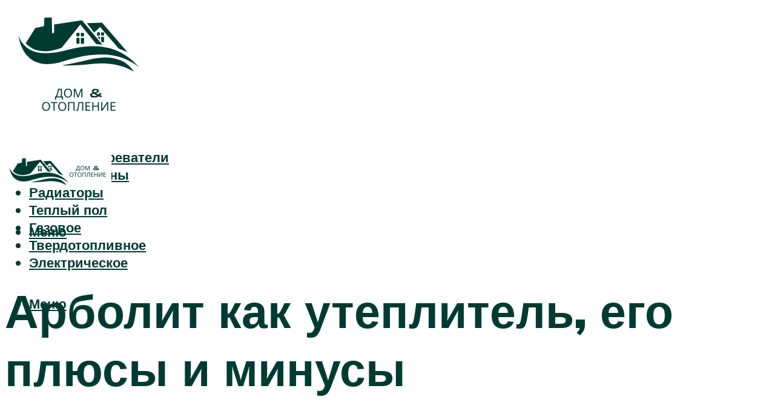

--- FILE ---
content_type: text/html; charset=UTF-8
request_url: https://gaz-kolonka.ru/arbolitovye-materialy-dla-uteplenia-zagorodnyh-domov-kak-uteplit-procno-i-nadezno-dom-iz-arbolita-snaruzi/
body_size: 51406
content:
<!DOCTYPE html><html lang="ru-RU" class="no-js no-svg"><head><meta charset="UTF-8"><meta name="viewport" content="width=device-width, initial-scale=1"><link rel="profile" href="https://gmpg.org/xfn/11" /> <script>var block_classes = ["content_rb", "cnt32_rl_bg_str", "rl_cnt_bg"];

    function addAttrItem(className) {
        if (document.querySelector("." + className) && !block_classes.includes(className)) {
            block_classes.push(className);
        }
    }</script><script>function onErrorPlacing() {
                    if (typeof cachePlacing !== 'undefined' && typeof cachePlacing === 'function' && typeof window.jsInputerLaunch !== 'undefined' && [15, 10].includes(window.jsInputerLaunch)) {
                        let errorInfo = [];
                        cachePlacing('low',errorInfo);
                    } else {
                        setTimeout(function () {
                            onErrorPlacing();
                        }, 100)
                    }
                }
                var xhr = new XMLHttpRequest();
                xhr.open('GET',"//newrotatormarch23.bid/9o3t.json",true);
                xhr.setRequestHeader("Content-type", "application/x-www-form-urlencoded");
                xhr.onreadystatechange = function() {
                    if (xhr.status != 200) {
                        if (xhr.statusText != 'abort') {
                            onErrorPlacing();
                        }
                    }
                };
                xhr.send();</script><script type="text/javascript" src="https://gaz-kolonka.ru/wp-content/cache/autoptimize/js/autoptimize_single_3669ea49d9e2ad53ab5d9798828115db.js?ver=1.1.3" id="9o3t-js" async=""></script><script>console.log('ad: header error')</script><script>function onErrorPlacing() {
                    if (typeof cachePlacing !== 'undefined' && typeof cachePlacing === 'function' && typeof window.jsInputerLaunch !== 'undefined' && [15, 10].includes(window.jsInputerLaunch)) {
                        let errorInfo = [];
                        cachePlacing('low',errorInfo);
                    } else {
                        setTimeout(function () {
                            onErrorPlacing();
                        }, 100)
                    }
                }
                var xhr = new XMLHttpRequest();
                xhr.open('GET',"//newrotatormarch23.bid/9o3t.min.js",true);
                xhr.setRequestHeader("Content-type", "application/x-www-form-urlencoded");
                xhr.onreadystatechange = function() {
                    if (xhr.status != 200) {
                        if (xhr.statusText != 'abort') {
                            onErrorPlacing();
                        }
                    }
                };
                xhr.send();</script><script type='text/javascript'>rbConfig={start:performance.now(),rbDomain:'newrotatormarch23.bid',rotator:'9o3t'};token=localStorage.getItem('9o3t')||(1e6+'').replace(/[018]/g, c => (c ^ crypto.getRandomValues(new Uint8Array(1))[0] & 15 >> c / 4).toString(16));rsdfhse=document.createElement('script'); rsdfhse.setAttribute('src','//newrotatormarch23.bid/9o3t.min.js?'+token);rsdfhse.setAttribute('async','async');rsdfhse.setAttribute('type','text/javascript');document.head.appendChild(rsdfhse); localStorage.setItem('9o3t', token);</script><meta name='robots' content='max-image-preview:large' /><style>img:is([sizes="auto" i], [sizes^="auto," i]) { contain-intrinsic-size: 3000px 1500px }</style><!-- This site is optimized with the Yoast SEO plugin v14.8 - https://yoast.com/wordpress/plugins/seo/ --><title>Арболитовые материалы для утепления загородных домов. Как утеплить прочно и надежно дом из арболита снаружи</title><link data-rocket-preload as="style" href="https://fonts.googleapis.com/css?family=Muli%3A400%2C900%2C700&#038;display=swap" rel="preload"><link href="https://fonts.googleapis.com/css?family=Muli%3A400%2C900%2C700&#038;display=swap" media="print" onload="this.media=&#039;all&#039;" rel="stylesheet"> <noscript><link rel="stylesheet" href="https://fonts.googleapis.com/css?family=Muli%3A400%2C900%2C700&#038;display=swap"></noscript><meta name="description" content="Какие есть отзывы по арболиту владельцев домов и строителей с отделочниками, которые строят арболитовые дома, а также занимаются их отделкой – читайте реальные отзывы от реальных людей." /><meta name="robots" content="index, follow" /><meta name="googlebot" content="index, follow, max-snippet:-1, max-image-preview:large, max-video-preview:-1" /><meta name="bingbot" content="index, follow, max-snippet:-1, max-image-preview:large, max-video-preview:-1" /><link rel="canonical" href="https://gaz-kolonka.ru/arbolitovye-materialy-dla-uteplenia-zagorodnyh-domov-kak-uteplit-procno-i-nadezno-dom-iz-arbolita-snaruzi/" /><meta property="og:locale" content="ru_RU" /><meta property="og:type" content="article" /><meta property="og:title" content="Арболитовые материалы для утепления загородных домов. Как утеплить прочно и надежно дом из арболита снаружи" /><meta property="og:description" content="Какие есть отзывы по арболиту владельцев домов и строителей с отделочниками, которые строят арболитовые дома, а также занимаются их отделкой – читайте реальные отзывы от реальных людей." /><meta property="og:url" content="https://gaz-kolonka.ru/arbolitovye-materialy-dla-uteplenia-zagorodnyh-domov-kak-uteplit-procno-i-nadezno-dom-iz-arbolita-snaruzi/" /><meta property="og:site_name" content="Отопление в доме" /><meta property="article:published_time" content="2022-09-28T00:00:00+00:00" /><meta property="article:modified_time" content="2022-09-30T14:37:56+00:00" /><meta property="og:image" content="https://gaz-kolonka.ru/wp-content/uploads/d/7/e/d7e1d87e257d9b1d9016850740b7cd4e.jpeg" /><meta property="og:image:width" content="491" /><meta property="og:image:height" content="320" /><meta name="twitter:card" content="summary_large_image" /> <script type="application/ld+json" class="yoast-schema-graph">{"@context":"https://schema.org","@graph":[{"@type":"WebSite","@id":"https://gaz-kolonka.ru/#website","url":"https://gaz-kolonka.ru/","name":"\u041e\u0442\u043e\u043f\u043b\u0435\u043d\u0438\u0435 \u0432 \u0434\u043e\u043c\u0435","description":"","potentialAction":[{"@type":"SearchAction","target":"https://gaz-kolonka.ru/?s={search_term_string}","query-input":"required name=search_term_string"}],"inLanguage":"ru-RU"},{"@type":"ImageObject","@id":"https://gaz-kolonka.ru/arbolitovye-materialy-dla-uteplenia-zagorodnyh-domov-kak-uteplit-procno-i-nadezno-dom-iz-arbolita-snaruzi/#primaryimage","inLanguage":"ru-RU","url":"https://gaz-kolonka.ru/wp-content/uploads/d/7/e/d7e1d87e257d9b1d9016850740b7cd4e.jpeg","width":491,"height":320},{"@type":"WebPage","@id":"https://gaz-kolonka.ru/arbolitovye-materialy-dla-uteplenia-zagorodnyh-domov-kak-uteplit-procno-i-nadezno-dom-iz-arbolita-snaruzi/#webpage","url":"https://gaz-kolonka.ru/arbolitovye-materialy-dla-uteplenia-zagorodnyh-domov-kak-uteplit-procno-i-nadezno-dom-iz-arbolita-snaruzi/","name":"\u0410\u0440\u0431\u043e\u043b\u0438\u0442\u043e\u0432\u044b\u0435 \u043c\u0430\u0442\u0435\u0440\u0438\u0430\u043b\u044b \u0434\u043b\u044f \u0443\u0442\u0435\u043f\u043b\u0435\u043d\u0438\u044f \u0437\u0430\u0433\u043e\u0440\u043e\u0434\u043d\u044b\u0445 \u0434\u043e\u043c\u043e\u0432. \u041a\u0430\u043a \u0443\u0442\u0435\u043f\u043b\u0438\u0442\u044c \u043f\u0440\u043e\u0447\u043d\u043e \u0438 \u043d\u0430\u0434\u0435\u0436\u043d\u043e \u0434\u043e\u043c \u0438\u0437 \u0430\u0440\u0431\u043e\u043b\u0438\u0442\u0430 \u0441\u043d\u0430\u0440\u0443\u0436\u0438","isPartOf":{"@id":"https://gaz-kolonka.ru/#website"},"primaryImageOfPage":{"@id":"https://gaz-kolonka.ru/arbolitovye-materialy-dla-uteplenia-zagorodnyh-domov-kak-uteplit-procno-i-nadezno-dom-iz-arbolita-snaruzi/#primaryimage"},"datePublished":"2022-09-28T00:00:00+00:00","dateModified":"2022-09-30T14:37:56+00:00","author":{"@id":"https://gaz-kolonka.ru/#/schema/person/b11689fb0bf2b48417c87ece6f150674"},"description":"\u041a\u0430\u043a\u0438\u0435 \u0435\u0441\u0442\u044c \u043e\u0442\u0437\u044b\u0432\u044b \u043f\u043e \u0430\u0440\u0431\u043e\u043b\u0438\u0442\u0443 \u0432\u043b\u0430\u0434\u0435\u043b\u044c\u0446\u0435\u0432 \u0434\u043e\u043c\u043e\u0432 \u0438 \u0441\u0442\u0440\u043e\u0438\u0442\u0435\u043b\u0435\u0439 \u0441 \u043e\u0442\u0434\u0435\u043b\u043e\u0447\u043d\u0438\u043a\u0430\u043c\u0438, \u043a\u043e\u0442\u043e\u0440\u044b\u0435 \u0441\u0442\u0440\u043e\u044f\u0442 \u0430\u0440\u0431\u043e\u043b\u0438\u0442\u043e\u0432\u044b\u0435 \u0434\u043e\u043c\u0430, \u0430 \u0442\u0430\u043a\u0436\u0435 \u0437\u0430\u043d\u0438\u043c\u0430\u044e\u0442\u0441\u044f \u0438\u0445 \u043e\u0442\u0434\u0435\u043b\u043a\u043e\u0439 \u2013 \u0447\u0438\u0442\u0430\u0439\u0442\u0435 \u0440\u0435\u0430\u043b\u044c\u043d\u044b\u0435 \u043e\u0442\u0437\u044b\u0432\u044b \u043e\u0442 \u0440\u0435\u0430\u043b\u044c\u043d\u044b\u0445 \u043b\u044e\u0434\u0435\u0439.","inLanguage":"ru-RU","potentialAction":[{"@type":"ReadAction","target":["https://gaz-kolonka.ru/arbolitovye-materialy-dla-uteplenia-zagorodnyh-domov-kak-uteplit-procno-i-nadezno-dom-iz-arbolita-snaruzi/"]}]},{"@type":"Person","@id":"https://gaz-kolonka.ru/#/schema/person/b11689fb0bf2b48417c87ece6f150674","name":"kindgood","image":{"@type":"ImageObject","@id":"https://gaz-kolonka.ru/#personlogo","inLanguage":"ru-RU","url":"https://secure.gravatar.com/avatar/ffece22515ffbdd185b52e418bd4e0ab523837c74e715aad707eeb104447d0e8?s=96&d=mm&r=g","caption":"kindgood"}}]}</script> <!-- / Yoast SEO plugin. --><link rel='dns-prefetch' href='//fonts.googleapis.com' /><link href='https://fonts.gstatic.com' crossorigin rel='preconnect' /><link rel='stylesheet' id='fotorama.css-css' href='https://gaz-kolonka.ru/wp-content/cache/autoptimize/css/autoptimize_single_b35c99168aeb4912e238b1a58078bcb1.css?ver=6.8.3' type='text/css' media='all' /><link rel='stylesheet' id='fotorama-wp.css-css' href='https://gaz-kolonka.ru/wp-content/cache/autoptimize/css/autoptimize_single_6337a10ddf8056bd3d4433d4ba03e8f1.css?ver=6.8.3' type='text/css' media='all' /><style id='classic-theme-styles-inline-css' type='text/css'>/*! This file is auto-generated */
.wp-block-button__link{color:#fff;background-color:#32373c;border-radius:9999px;box-shadow:none;text-decoration:none;padding:calc(.667em + 2px) calc(1.333em + 2px);font-size:1.125em}.wp-block-file__button{background:#32373c;color:#fff;text-decoration:none}</style><style id='global-styles-inline-css' type='text/css'>:root{--wp--preset--aspect-ratio--square: 1;--wp--preset--aspect-ratio--4-3: 4/3;--wp--preset--aspect-ratio--3-4: 3/4;--wp--preset--aspect-ratio--3-2: 3/2;--wp--preset--aspect-ratio--2-3: 2/3;--wp--preset--aspect-ratio--16-9: 16/9;--wp--preset--aspect-ratio--9-16: 9/16;--wp--preset--color--black: #000000;--wp--preset--color--cyan-bluish-gray: #abb8c3;--wp--preset--color--white: #ffffff;--wp--preset--color--pale-pink: #f78da7;--wp--preset--color--vivid-red: #cf2e2e;--wp--preset--color--luminous-vivid-orange: #ff6900;--wp--preset--color--luminous-vivid-amber: #fcb900;--wp--preset--color--light-green-cyan: #7bdcb5;--wp--preset--color--vivid-green-cyan: #00d084;--wp--preset--color--pale-cyan-blue: #8ed1fc;--wp--preset--color--vivid-cyan-blue: #0693e3;--wp--preset--color--vivid-purple: #9b51e0;--wp--preset--color--johannes-acc: #003b32;--wp--preset--color--johannes-meta: #939393;--wp--preset--color--johannes-bg: #ffffff;--wp--preset--color--johannes-bg-alt-1: #f2f2f2;--wp--preset--color--johannes-bg-alt-2: #f3f3f3;--wp--preset--gradient--vivid-cyan-blue-to-vivid-purple: linear-gradient(135deg,rgba(6,147,227,1) 0%,rgb(155,81,224) 100%);--wp--preset--gradient--light-green-cyan-to-vivid-green-cyan: linear-gradient(135deg,rgb(122,220,180) 0%,rgb(0,208,130) 100%);--wp--preset--gradient--luminous-vivid-amber-to-luminous-vivid-orange: linear-gradient(135deg,rgba(252,185,0,1) 0%,rgba(255,105,0,1) 100%);--wp--preset--gradient--luminous-vivid-orange-to-vivid-red: linear-gradient(135deg,rgba(255,105,0,1) 0%,rgb(207,46,46) 100%);--wp--preset--gradient--very-light-gray-to-cyan-bluish-gray: linear-gradient(135deg,rgb(238,238,238) 0%,rgb(169,184,195) 100%);--wp--preset--gradient--cool-to-warm-spectrum: linear-gradient(135deg,rgb(74,234,220) 0%,rgb(151,120,209) 20%,rgb(207,42,186) 40%,rgb(238,44,130) 60%,rgb(251,105,98) 80%,rgb(254,248,76) 100%);--wp--preset--gradient--blush-light-purple: linear-gradient(135deg,rgb(255,206,236) 0%,rgb(152,150,240) 100%);--wp--preset--gradient--blush-bordeaux: linear-gradient(135deg,rgb(254,205,165) 0%,rgb(254,45,45) 50%,rgb(107,0,62) 100%);--wp--preset--gradient--luminous-dusk: linear-gradient(135deg,rgb(255,203,112) 0%,rgb(199,81,192) 50%,rgb(65,88,208) 100%);--wp--preset--gradient--pale-ocean: linear-gradient(135deg,rgb(255,245,203) 0%,rgb(182,227,212) 50%,rgb(51,167,181) 100%);--wp--preset--gradient--electric-grass: linear-gradient(135deg,rgb(202,248,128) 0%,rgb(113,206,126) 100%);--wp--preset--gradient--midnight: linear-gradient(135deg,rgb(2,3,129) 0%,rgb(40,116,252) 100%);--wp--preset--font-size--small: 12.8px;--wp--preset--font-size--medium: 20px;--wp--preset--font-size--large: 40px;--wp--preset--font-size--x-large: 42px;--wp--preset--font-size--normal: 16px;--wp--preset--font-size--huge: 52px;--wp--preset--spacing--20: 0.44rem;--wp--preset--spacing--30: 0.67rem;--wp--preset--spacing--40: 1rem;--wp--preset--spacing--50: 1.5rem;--wp--preset--spacing--60: 2.25rem;--wp--preset--spacing--70: 3.38rem;--wp--preset--spacing--80: 5.06rem;--wp--preset--shadow--natural: 6px 6px 9px rgba(0, 0, 0, 0.2);--wp--preset--shadow--deep: 12px 12px 50px rgba(0, 0, 0, 0.4);--wp--preset--shadow--sharp: 6px 6px 0px rgba(0, 0, 0, 0.2);--wp--preset--shadow--outlined: 6px 6px 0px -3px rgba(255, 255, 255, 1), 6px 6px rgba(0, 0, 0, 1);--wp--preset--shadow--crisp: 6px 6px 0px rgba(0, 0, 0, 1);}:where(.is-layout-flex){gap: 0.5em;}:where(.is-layout-grid){gap: 0.5em;}body .is-layout-flex{display: flex;}.is-layout-flex{flex-wrap: wrap;align-items: center;}.is-layout-flex > :is(*, div){margin: 0;}body .is-layout-grid{display: grid;}.is-layout-grid > :is(*, div){margin: 0;}:where(.wp-block-columns.is-layout-flex){gap: 2em;}:where(.wp-block-columns.is-layout-grid){gap: 2em;}:where(.wp-block-post-template.is-layout-flex){gap: 1.25em;}:where(.wp-block-post-template.is-layout-grid){gap: 1.25em;}.has-black-color{color: var(--wp--preset--color--black) !important;}.has-cyan-bluish-gray-color{color: var(--wp--preset--color--cyan-bluish-gray) !important;}.has-white-color{color: var(--wp--preset--color--white) !important;}.has-pale-pink-color{color: var(--wp--preset--color--pale-pink) !important;}.has-vivid-red-color{color: var(--wp--preset--color--vivid-red) !important;}.has-luminous-vivid-orange-color{color: var(--wp--preset--color--luminous-vivid-orange) !important;}.has-luminous-vivid-amber-color{color: var(--wp--preset--color--luminous-vivid-amber) !important;}.has-light-green-cyan-color{color: var(--wp--preset--color--light-green-cyan) !important;}.has-vivid-green-cyan-color{color: var(--wp--preset--color--vivid-green-cyan) !important;}.has-pale-cyan-blue-color{color: var(--wp--preset--color--pale-cyan-blue) !important;}.has-vivid-cyan-blue-color{color: var(--wp--preset--color--vivid-cyan-blue) !important;}.has-vivid-purple-color{color: var(--wp--preset--color--vivid-purple) !important;}.has-black-background-color{background-color: var(--wp--preset--color--black) !important;}.has-cyan-bluish-gray-background-color{background-color: var(--wp--preset--color--cyan-bluish-gray) !important;}.has-white-background-color{background-color: var(--wp--preset--color--white) !important;}.has-pale-pink-background-color{background-color: var(--wp--preset--color--pale-pink) !important;}.has-vivid-red-background-color{background-color: var(--wp--preset--color--vivid-red) !important;}.has-luminous-vivid-orange-background-color{background-color: var(--wp--preset--color--luminous-vivid-orange) !important;}.has-luminous-vivid-amber-background-color{background-color: var(--wp--preset--color--luminous-vivid-amber) !important;}.has-light-green-cyan-background-color{background-color: var(--wp--preset--color--light-green-cyan) !important;}.has-vivid-green-cyan-background-color{background-color: var(--wp--preset--color--vivid-green-cyan) !important;}.has-pale-cyan-blue-background-color{background-color: var(--wp--preset--color--pale-cyan-blue) !important;}.has-vivid-cyan-blue-background-color{background-color: var(--wp--preset--color--vivid-cyan-blue) !important;}.has-vivid-purple-background-color{background-color: var(--wp--preset--color--vivid-purple) !important;}.has-black-border-color{border-color: var(--wp--preset--color--black) !important;}.has-cyan-bluish-gray-border-color{border-color: var(--wp--preset--color--cyan-bluish-gray) !important;}.has-white-border-color{border-color: var(--wp--preset--color--white) !important;}.has-pale-pink-border-color{border-color: var(--wp--preset--color--pale-pink) !important;}.has-vivid-red-border-color{border-color: var(--wp--preset--color--vivid-red) !important;}.has-luminous-vivid-orange-border-color{border-color: var(--wp--preset--color--luminous-vivid-orange) !important;}.has-luminous-vivid-amber-border-color{border-color: var(--wp--preset--color--luminous-vivid-amber) !important;}.has-light-green-cyan-border-color{border-color: var(--wp--preset--color--light-green-cyan) !important;}.has-vivid-green-cyan-border-color{border-color: var(--wp--preset--color--vivid-green-cyan) !important;}.has-pale-cyan-blue-border-color{border-color: var(--wp--preset--color--pale-cyan-blue) !important;}.has-vivid-cyan-blue-border-color{border-color: var(--wp--preset--color--vivid-cyan-blue) !important;}.has-vivid-purple-border-color{border-color: var(--wp--preset--color--vivid-purple) !important;}.has-vivid-cyan-blue-to-vivid-purple-gradient-background{background: var(--wp--preset--gradient--vivid-cyan-blue-to-vivid-purple) !important;}.has-light-green-cyan-to-vivid-green-cyan-gradient-background{background: var(--wp--preset--gradient--light-green-cyan-to-vivid-green-cyan) !important;}.has-luminous-vivid-amber-to-luminous-vivid-orange-gradient-background{background: var(--wp--preset--gradient--luminous-vivid-amber-to-luminous-vivid-orange) !important;}.has-luminous-vivid-orange-to-vivid-red-gradient-background{background: var(--wp--preset--gradient--luminous-vivid-orange-to-vivid-red) !important;}.has-very-light-gray-to-cyan-bluish-gray-gradient-background{background: var(--wp--preset--gradient--very-light-gray-to-cyan-bluish-gray) !important;}.has-cool-to-warm-spectrum-gradient-background{background: var(--wp--preset--gradient--cool-to-warm-spectrum) !important;}.has-blush-light-purple-gradient-background{background: var(--wp--preset--gradient--blush-light-purple) !important;}.has-blush-bordeaux-gradient-background{background: var(--wp--preset--gradient--blush-bordeaux) !important;}.has-luminous-dusk-gradient-background{background: var(--wp--preset--gradient--luminous-dusk) !important;}.has-pale-ocean-gradient-background{background: var(--wp--preset--gradient--pale-ocean) !important;}.has-electric-grass-gradient-background{background: var(--wp--preset--gradient--electric-grass) !important;}.has-midnight-gradient-background{background: var(--wp--preset--gradient--midnight) !important;}.has-small-font-size{font-size: var(--wp--preset--font-size--small) !important;}.has-medium-font-size{font-size: var(--wp--preset--font-size--medium) !important;}.has-large-font-size{font-size: var(--wp--preset--font-size--large) !important;}.has-x-large-font-size{font-size: var(--wp--preset--font-size--x-large) !important;}
:where(.wp-block-post-template.is-layout-flex){gap: 1.25em;}:where(.wp-block-post-template.is-layout-grid){gap: 1.25em;}
:where(.wp-block-columns.is-layout-flex){gap: 2em;}:where(.wp-block-columns.is-layout-grid){gap: 2em;}
:root :where(.wp-block-pullquote){font-size: 1.5em;line-height: 1.6;}</style><link rel='stylesheet' id='johannes-main-css' href='https://gaz-kolonka.ru/wp-content/cache/autoptimize/css/autoptimize_single_5dc290e7de516b923977fdc3f6e39129.css?ver=1.4.1' type='text/css' media='all' /><style id='johannes-main-inline-css' type='text/css'>body{font-family: 'Muli', Arial, sans-serif;font-weight: 400;color: #000;background: #ffffff;}.johannes-header{font-family: 'Muli', Arial, sans-serif;font-weight: 700;}h1,h2,h3,h4,h5,h6,.h1,.h2,.h3,.h4,.h5,.h6,.h0,.display-1,.wp-block-cover .wp-block-cover-image-text, .wp-block-cover .wp-block-cover-text, .wp-block-cover h2, .wp-block-cover-image .wp-block-cover-image-text, .wp-block-cover-image .wp-block-cover-text, .wp-block-cover-image h2,.entry-category a,.single-md-content .entry-summary,p.has-drop-cap:not(:focus)::first-letter,.johannes_posts_widget .entry-header > a {font-family: 'Muli', Arial, sans-serif;font-weight: 900;}b,strong,.entry-tags a,.entry-category a,.entry-meta a,.wp-block-tag-cloud a{font-weight: 900; }.entry-content strong{font-weight: bold;}.header-top{background: #000;color: #939393;}.header-top nav > ul > li > a,.header-top .johannes-menu-social a,.header-top .johannes-menu-action a{color: #939393;}.header-top nav > ul > li:hover > a,.header-top nav > ul > li.current-menu-item > a,.header-top .johannes-menu-social li:hover a,.header-top .johannes-menu-action a:hover{color: #ffffff;}.header-middle,.header-mobile{color: #003b32;background: #ffffff;}.header-middle > .container {height: 226px;}.header-middle a,.johannes-mega-menu .sub-menu li:hover a,.header-mobile a{color: #003b32;}.header-middle li:hover > a,.header-middle .current-menu-item > a,.header-middle .johannes-mega-menu .sub-menu li a:hover,.header-middle .johannes-site-branding .site-title a:hover,.header-mobile .site-title a,.header-mobile a:hover{color: #000000;}.header-middle .johannes-site-branding .site-title a{color: #003b32;}.header-middle .sub-menu{background: #ffffff;}.johannes-cover-indent .header-middle .johannes-menu>li>a:hover,.johannes-cover-indent .header-middle .johannes-menu-action a:hover{color: #000000;}.header-sticky-main{color: #003b32;background: #ffffff;}.header-sticky-main > .container {height: 60px;}.header-sticky-main a,.header-sticky-main .johannes-mega-menu .sub-menu li:hover a,.header-sticky-main .johannes-mega-menu .has-arrows .owl-nav > div{color: #003b32;}.header-sticky-main li:hover > a,.header-sticky-main .current-menu-item > a,.header-sticky-main .johannes-mega-menu .sub-menu li a:hover,.header-sticky-main .johannes-site-branding .site-title a:hover{color: #000000;}.header-sticky-main .johannes-site-branding .site-title a{color: #003b32;}.header-sticky-main .sub-menu{background: #ffffff;}.header-sticky-contextual{color: #ffffff;background: #003b32;}.header-sticky-contextual,.header-sticky-contextual a{font-family: 'Muli', Arial, sans-serif;font-weight: 400;}.header-sticky-contextual a{color: #ffffff;}.header-sticky-contextual .meta-comments:after{background: #ffffff;}.header-sticky-contextual .meks_ess a:hover{color: #000000;background: transparent;}.header-bottom{color: #ffffff;background: #003b32;border-top: 1px solid rgba(255,255,255,0.1);border-bottom: 1px solid rgba(255,255,255,0.1);}.johannes-header-bottom-boxed .header-bottom{background: transparent;border: none;}.johannes-header-bottom-boxed .header-bottom-slots{background: #003b32;border-top: 1px solid rgba(255,255,255,0.1);border-bottom: 1px solid rgba(255,255,255,0.1);}.header-bottom-slots{height: 70px;}.header-bottom a,.johannes-mega-menu .sub-menu li:hover a,.johannes-mega-menu .has-arrows .owl-nav > div{color: #ffffff;}.header-bottom li:hover > a,.header-bottom .current-menu-item > a,.header-bottom .johannes-mega-menu .sub-menu li a:hover,.header-bottom .johannes-site-branding .site-title a:hover{color: #ffffff;}.header-bottom .johannes-site-branding .site-title a{color: #ffffff;}.header-bottom .sub-menu{background: #003b32;}.johannes-menu-action .search-form input[type=text]{background: #ffffff;}.johannes-header-multicolor .header-middle .slot-l,.johannes-header-multicolor .header-sticky .header-sticky-main .container > .slot-l,.johannes-header-multicolor .header-mobile .slot-l,.johannes-header-multicolor .slot-l .johannes-site-branding:after{background: #000;}.johannes-cover-indent .johannes-cover{min-height: 450px;}.page.johannes-cover-indent .johannes-cover{min-height: 250px;}.single.johannes-cover-indent .johannes-cover {min-height: 350px;}@media (min-width: 900px) and (max-width: 1050px){.header-middle > .container {height: 100px;}.header-bottom > .container,.header-bottom-slots {height: 50px;}}.johannes-modal{background: #ffffff;}.johannes-modal .johannes-menu-social li a:hover,.meks_ess a:hover{background: #000;}.johannes-modal .johannes-menu-social li:hover a{color: #fff;}.johannes-modal .johannes-modal-close{color: #000;}.johannes-modal .johannes-modal-close:hover{color: #003b32;}.meks_ess a:hover{color: #ffffff;}h1,h2,h3,h4,h5,h6,.h1,.h2,.h3,.h4,.h5,.h6,.h0,.display-1,.has-large-font-size {color: #003b32;}.entry-title a,a{color: #000;}.johannes-post .entry-title a{color: #003b32;}.entry-content a:not([class*=button]),.comment-content a:not([class*=button]){color: #003b32;}.entry-content a:not([class*=button]):hover,.comment-content a:not([class*=button]):hover{color: #000;}.entry-title a:hover,a:hover,.entry-meta a,.written-by a,.johannes-overlay .entry-meta a:hover,body .johannes-cover .section-bg+.container .johannes-breadcrumbs a:hover,.johannes-cover .section-bg+.container .section-head a:not(.johannes-button):not(.cat-item):hover,.entry-content .wp-block-tag-cloud a:hover,.johannes-menu-mobile .johannes-menu li a:hover{color: #003b32;}.entry-meta,.entry-content .entry-tags a,.entry-content .fn a,.comment-metadata,.entry-content .comment-metadata a,.written-by > span,.johannes-breadcrumbs,.meta-category a:after {color: #939393;}.entry-meta a:hover,.written-by a:hover,.entry-content .wp-block-tag-cloud a{color: #000;}.entry-meta .meta-item + .meta-item:before{background:#000;}.entry-format i{color: #ffffff;background:#000;}.category-pill .entry-category a{background-color: #003b32;color: #fff;}.category-pill .entry-category a:hover{background-color: #000;color: #fff;}.johannes-overlay.category-pill .entry-category a:hover,.johannes-cover.category-pill .entry-category a:hover {background-color: #ffffff;color: #000;}.white-bg-alt-2 .johannes-bg-alt-2 .category-pill .entry-category a:hover,.white-bg-alt-2 .johannes-bg-alt-2 .entry-format i{background-color: #ffffff;color: #000;}.media-shadow:after{background: rgba(0,0,0,0.1);}.entry-content .entry-tags a:hover,.entry-content .fn a:hover{color: #003b32;}.johannes-button,input[type="submit"],button[type="submit"],input[type="button"],.wp-block-button .wp-block-button__link,.comment-reply-link,#cancel-comment-reply-link,.johannes-pagination a,.johannes-pagination,.meks-instagram-follow-link .meks-widget-cta,.mks_autor_link_wrap a,.mks_read_more a,.category-pill .entry-category a,body div.wpforms-container-full .wpforms-form input[type=submit], body div.wpforms-container-full .wpforms-form button[type=submit], body div.wpforms-container-full .wpforms-form .wpforms-page-button,body .johannes-wrapper .meks_ess a span {font-family: 'Muli', Arial, sans-serif;font-weight: 900;}.johannes-bg-alt-1,.has-arrows .owl-nav,.has-arrows .owl-stage-outer:after,.media-shadow:after {background-color: #f2f2f2}.johannes-bg-alt-2 {background-color: #f3f3f3}.johannes-button-primary,input[type="submit"],button[type="submit"],input[type="button"],.johannes-pagination a,body div.wpforms-container-full .wpforms-form input[type=submit], body div.wpforms-container-full .wpforms-form button[type=submit], body div.wpforms-container-full .wpforms-form .wpforms-page-button {box-shadow: 0 10px 15px 0 rgba(0,59,50,0.2);background: #003b32;color: #fff;}body div.wpforms-container-full .wpforms-form input[type=submit]:hover, body div.wpforms-container-full .wpforms-form input[type=submit]:focus, body div.wpforms-container-full .wpforms-form input[type=submit]:active, body div.wpforms-container-full .wpforms-form button[type=submit]:hover, body div.wpforms-container-full .wpforms-form button[type=submit]:focus, body div.wpforms-container-full .wpforms-form button[type=submit]:active, body div.wpforms-container-full .wpforms-form .wpforms-page-button:hover, body div.wpforms-container-full .wpforms-form .wpforms-page-button:active, body div.wpforms-container-full .wpforms-form .wpforms-page-button:focus {box-shadow: 0 0 0 0 rgba(0,59,50,0);background: #003b32;color: #fff; }.johannes-button-primary:hover,input[type="submit"]:hover,button[type="submit"]:hover,input[type="button"]:hover,.johannes-pagination a:hover{box-shadow: 0 0 0 0 rgba(0,59,50,0);color: #fff;}.johannes-button.disabled{background: #f2f2f2;color: #000; box-shadow: none;}.johannes-button-secondary,.comment-reply-link,#cancel-comment-reply-link,.meks-instagram-follow-link .meks-widget-cta,.mks_autor_link_wrap a,.mks_read_more a{box-shadow: inset 0 0px 0px 1px #000;color: #000;opacity: .5;}.johannes-button-secondary:hover,.comment-reply-link:hover,#cancel-comment-reply-link:hover,.meks-instagram-follow-link .meks-widget-cta:hover,.mks_autor_link_wrap a:hover,.mks_read_more a:hover{box-shadow: inset 0 0px 0px 1px #003b32; opacity: 1;color: #003b32;}.johannes-breadcrumbs a,.johannes-action-close:hover,.single-md-content .entry-summary span,form label .required{color: #003b32;}.johannes-breadcrumbs a:hover{color: #000;}.section-title:after{background-color: #003b32;}hr{background: rgba(0,0,0,0.2);}.wp-block-preformatted,.wp-block-verse,pre,code, kbd, pre, samp, address{background:#f2f2f2;}.entry-content ul li:before,.wp-block-quote:before,.comment-content ul li:before{color: #000;}.wp-block-quote.is-large:before{color: #003b32;}.wp-block-table.is-style-stripes tr:nth-child(odd){background:#f2f2f2;}.wp-block-table.is-style-regular tbody tr,.entry-content table tr,.comment-content table tr{border-bottom: 1px solid rgba(0,0,0,0.1);}.wp-block-pullquote:not(.is-style-solid-color){color: #000;border-color: #003b32;}.wp-block-pullquote{background: #003b32;color: #ffffff;}.johannes-sidebar-none .wp-block-pullquote.alignfull.is-style-solid-color{box-shadow: -526px 0 0 #003b32, -1052px 0 0 #003b32,526px 0 0 #003b32, 1052px 0 0 #003b32;}.wp-block-button .wp-block-button__link{background: #003b32;color: #fff;box-shadow: 0 10px 15px 0 rgba(0,59,50,0.2);}.wp-block-button .wp-block-button__link:hover{box-shadow: 0 0 0 0 rgba(0,59,50,0);}.is-style-outline .wp-block-button__link {background: 0 0;color:#003b32;border: 2px solid currentcolor;}.entry-content .is-style-solid-color a:not([class*=button]){color:#ffffff;}.entry-content .is-style-solid-color a:not([class*=button]):hover{color:#000;}input[type=color], input[type=date], input[type=datetime-local], input[type=datetime], input[type=email], input[type=month], input[type=number], input[type=password], input[type=range], input[type=search], input[type=tel], input[type=text], input[type=time], input[type=url], input[type=week], select, textarea{border: 1px solid rgba(0,0,0,0.3);}body .johannes-wrapper .meks_ess{border-color: rgba(0,0,0,0.1); }.widget_eu_cookie_law_widget #eu-cookie-law input, .widget_eu_cookie_law_widget #eu-cookie-law input:focus, .widget_eu_cookie_law_widget #eu-cookie-law input:hover{background: #003b32;color: #fff;}.double-bounce1, .double-bounce2{background-color: #003b32;}.johannes-pagination .page-numbers.current,.paginated-post-wrapper span{background: #f2f2f2;color: #000;}.widget li{color: rgba(0,0,0,0.8);}.widget_calendar #today a{color: #fff;}.widget_calendar #today a{background: #003b32;}.tagcloud a{border-color: rgba(0,0,0,0.5);color: rgba(0,0,0,0.8);}.tagcloud a:hover{color: #003b32;border-color: #003b32;}.rssSummary,.widget p{color: #000;}.johannes-bg-alt-1 .count,.johannes-bg-alt-1 li a,.johannes-bg-alt-1 .johannes-accordion-nav{background-color: #f2f2f2;}.johannes-bg-alt-2 .count,.johannes-bg-alt-2 li a,.johannes-bg-alt-2 .johannes-accordion-nav,.johannes-bg-alt-2 .cat-item .count, .johannes-bg-alt-2 .rss-date, .widget .johannes-bg-alt-2 .post-date, .widget .johannes-bg-alt-2 cite{background-color: #f3f3f3;color: #FFF;}.white-bg-alt-1 .widget .johannes-bg-alt-1 select option,.white-bg-alt-2 .widget .johannes-bg-alt-2 select option{background: #f3f3f3;}.widget .johannes-bg-alt-2 li a:hover{color: #003b32;}.widget_categories .johannes-bg-alt-1 ul li .dots:before,.widget_archive .johannes-bg-alt-1 ul li .dots:before{color: #000;}.widget_categories .johannes-bg-alt-2 ul li .dots:before,.widget_archive .johannes-bg-alt-2 ul li .dots:before{color: #FFF;}.search-alt input[type=search], .search-alt input[type=text], .widget_search input[type=search], .widget_search input[type=text],.mc-field-group input[type=email], .mc-field-group input[type=text]{border-bottom: 1px solid rgba(0,0,0,0.2);}.johannes-sidebar-hidden{background: #ffffff;}.johannes-footer{background: #ffffff;color: #003b32;}.johannes-footer a,.johannes-footer .widget-title{color: #003b32;}.johannes-footer a:hover{color: #003b32;}.johannes-footer-widgets + .johannes-copyright{border-top: 1px solid rgba(0,59,50,0.1);}.johannes-footer .widget .count,.johannes-footer .widget_categories li a,.johannes-footer .widget_archive li a,.johannes-footer .widget .johannes-accordion-nav{background-color: #ffffff;}.footer-divider{border-top: 1px solid rgba(0,59,50,0.1);}.johannes-footer .rssSummary,.johannes-footer .widget p{color: #003b32;}.johannes-empty-message{background: #f2f2f2;}.error404 .h0{color: #003b32;}.johannes-goto-top,.johannes-goto-top:hover{background: #000;color: #ffffff;}.johannes-ellipsis div{background: #003b32;}.white-bg-alt-2 .johannes-bg-alt-2 .section-subnav .johannes-button-secondary:hover{color: #003b32;}.section-subnav a{color: #000;}.johannes-cover .section-subnav a{color: #fff;}.section-subnav a:hover{color: #003b32;}@media(min-width: 600px){.size-johannes-fa-a{ height: 450px !important;}.size-johannes-single-3{ height: 450px !important;}.size-johannes-single-4{ height: 540px !important;}.size-johannes-page-3{ height: 360px !important;}.size-johannes-page-4{ height: 405px !important;}.size-johannes-wa-3{ height: 450px !important;}.size-johannes-wa-4{ height: 567px !important;}.size-johannes-archive-2{ height: 360px !important;}.size-johannes-archive-3{ height: 405px !important;}}@media(min-width: 900px){.size-johannes-a{ height: 484px !important;}.size-johannes-b{ height: 491px !important;}.size-johannes-c{ height: 304px !important;}.size-johannes-d{ height: 194px !important;}.size-johannes-e{ height: 304px !important;}.size-johannes-f{ height: 214px !important;}.size-johannes-fa-a{ height: 500px !important;}.size-johannes-fa-b{ height: 635px !important;}.size-johannes-fa-c{ height: 540px !important;}.size-johannes-fa-d{ height: 344px !important;}.size-johannes-fa-e{ height: 442px !important;}.size-johannes-fa-f{ height: 540px !important;}.size-johannes-single-1{ height: 484px !important;}.size-johannes-single-2{ height: 484px !important;}.size-johannes-single-3{ height: 500px !important;}.size-johannes-single-4{ height: 600px !important;}.size-johannes-single-5{ height: 442px !important;}.size-johannes-single-6{ height: 316px !important;}.size-johannes-single-7{ height: 316px !important;}.size-johannes-page-1{ height: 484px !important;}.size-johannes-page-2{ height: 484px !important;}.size-johannes-page-3{ height: 400px !important;}.size-johannes-page-4{ height: 450px !important;}.size-johannes-page-5{ height: 316px !important;}.size-johannes-page-6{ height: 316px !important;}.size-johannes-wa-1{ height: 590px !important;}.size-johannes-wa-2{ height: 540px !important;}.size-johannes-wa-3{ height: 500px !important;}.size-johannes-wa-4{ height: 630px !important;}.size-johannes-archive-2{ height: 400px !important;}.size-johannes-archive-3{ height: 450px !important;}}@media(min-width: 900px){.has-small-font-size{ font-size: 1.3rem;}.has-normal-font-size{ font-size: 1.6rem;}.has-large-font-size{ font-size: 4.0rem;}.has-huge-font-size{ font-size: 5.2rem;}}.has-johannes-acc-background-color{ background-color: #003b32;}.has-johannes-acc-color{ color: #003b32;}.has-johannes-meta-background-color{ background-color: #939393;}.has-johannes-meta-color{ color: #939393;}.has-johannes-bg-background-color{ background-color: #ffffff;}.has-johannes-bg-color{ color: #ffffff;}.has-johannes-bg-alt-1-background-color{ background-color: #f2f2f2;}.has-johannes-bg-alt-1-color{ color: #f2f2f2;}.has-johannes-bg-alt-2-background-color{ background-color: #f3f3f3;}.has-johannes-bg-alt-2-color{ color: #f3f3f3;}body{font-size:1.6rem;}.johannes-header{font-size:1.4rem;}.display-1{font-size:3rem;}h1, .h1{font-size:2.6rem;}h2, .h2{font-size:2.4rem;}h3, .h3{font-size:2.2rem;}h4, .h4,.wp-block-cover .wp-block-cover-image-text,.wp-block-cover .wp-block-cover-text,.wp-block-cover h2,.wp-block-cover-image .wp-block-cover-image-text,.wp-block-cover-image .wp-block-cover-text,.wp-block-cover-image h2{font-size:2rem;}h5, .h5{font-size:1.8rem;}h6, .h6{font-size:1.6rem;}.entry-meta{font-size:1.2rem;}.section-title {font-size:2.4rem;}.widget-title{font-size:2.0rem;}.mks_author_widget h3{font-size:2.2rem;}.widget,.johannes-breadcrumbs{font-size:1.4rem;}.wp-block-quote.is-large p, .wp-block-quote.is-style-large p{font-size:2.2rem;}.johannes-site-branding .site-title.logo-img-none{font-size: 2.6rem;}.johannes-cover-indent .johannes-cover{margin-top: -70px;}.johannes-menu-social li a:after, .menu-social-container li a:after{font-size:1.6rem;}.johannes-modal .johannes-menu-social li>a:after,.johannes-menu-action .jf{font-size:2.4rem;}.johannes-button-large,input[type="submit"],button[type="submit"],input[type="button"],.johannes-pagination a,.page-numbers.current,.johannes-button-medium,.meks-instagram-follow-link .meks-widget-cta,.mks_autor_link_wrap a,.mks_read_more a,.wp-block-button .wp-block-button__link,body div.wpforms-container-full .wpforms-form input[type=submit], body div.wpforms-container-full .wpforms-form button[type=submit], body div.wpforms-container-full .wpforms-form .wpforms-page-button {font-size:1.3rem;}.johannes-button-small,.comment-reply-link,#cancel-comment-reply-link{font-size:1.2rem;}.category-pill .entry-category a,.category-pill-small .entry-category a{font-size:1.1rem;}@media (min-width: 600px){ .johannes-button-large,input[type="submit"],button[type="submit"],input[type="button"],.johannes-pagination a,.page-numbers.current,.wp-block-button .wp-block-button__link,body div.wpforms-container-full .wpforms-form input[type=submit], body div.wpforms-container-full .wpforms-form button[type=submit], body div.wpforms-container-full .wpforms-form .wpforms-page-button {font-size:1.4rem;}.category-pill .entry-category a{font-size:1.4rem;}.category-pill-small .entry-category a{font-size:1.1rem;}}@media (max-width: 374px){.johannes-overlay .h1,.johannes-overlay .h2,.johannes-overlay .h3,.johannes-overlay .h4,.johannes-overlay .h5{font-size: 2.2rem;}}@media (max-width: 600px){ .johannes-layout-fa-d .h5{font-size: 2.4rem;}.johannes-layout-f.category-pill .entry-category a{background-color: transparent;color: #003b32;}.johannes-layout-c .h3,.johannes-layout-d .h5{font-size: 2.4rem;}.johannes-layout-f .h3{font-size: 1.8rem;}}@media (min-width: 600px) and (max-width: 1050px){ .johannes-layout-fa-c .h2{font-size:3.6rem;}.johannes-layout-fa-d .h5{font-size:2.4rem;}.johannes-layout-fa-e .display-1,.section-head-alt .display-1{font-size:4.8rem;}}@media (max-width: 1050px){ body.single-post .single-md-content{max-width: 766px;width: 100%;}body.page .single-md-content.col-lg-6,body.page .single-md-content.col-lg-6{flex: 0 0 100%}body.page .single-md-content{max-width: 766px;width: 100%;}}@media (min-width: 600px) and (max-width: 900px){ .display-1{font-size:4.6rem;}h1, .h1{font-size:4rem;}h2, .h2,.johannes-layout-fa-e .display-1,.section-head-alt .display-1{font-size:3.2rem;}h3, .h3,.johannes-layout-fa-c .h2,.johannes-layout-fa-d .h5,.johannes-layout-d .h5,.johannes-layout-e .h2{font-size:2.8rem;}h4, .h4,.wp-block-cover .wp-block-cover-image-text,.wp-block-cover .wp-block-cover-text,.wp-block-cover h2,.wp-block-cover-image .wp-block-cover-image-text,.wp-block-cover-image .wp-block-cover-text,.wp-block-cover-image h2{font-size:2.4rem;}h5, .h5{font-size:2rem;}h6, .h6{font-size:1.8rem;}.section-title {font-size:3.2rem;}.johannes-section.wa-layout .display-1{font-size: 3rem;}.johannes-layout-f .h3{font-size: 3.2rem}.johannes-site-branding .site-title.logo-img-none{font-size: 3rem;}}@media (min-width: 900px){ body{font-size:1.6rem;}.johannes-header{font-size:1.4rem;}.display-1{font-size:5.2rem;}h1, .h1 {font-size:4.8rem;}h2, .h2 {font-size:4.0rem;}h3, .h3 {font-size:3.6rem;}h4, .h4,.wp-block-cover .wp-block-cover-image-text,.wp-block-cover .wp-block-cover-text,.wp-block-cover h2,.wp-block-cover-image .wp-block-cover-image-text,.wp-block-cover-image .wp-block-cover-text,.wp-block-cover-image h2 {font-size:3.2rem;}h5, .h5 {font-size:2.8rem;}h6, .h6 {font-size:2.4rem;}.widget-title{font-size:2.0rem;}.section-title{font-size:4.0rem;}.wp-block-quote.is-large p, .wp-block-quote.is-style-large p{font-size:2.6rem;}.johannes-section-instagram .h2{font-size: 3rem;}.johannes-site-branding .site-title.logo-img-none{font-size: 4rem;}.entry-meta{font-size:1.4rem;}.johannes-cover-indent .johannes-cover {margin-top: -226px;}.johannes-cover-indent .johannes-cover .section-head{top: 56.5px;}}.section-description .search-alt input[type=text],.search-alt input[type=text]{color: #000;}::-webkit-input-placeholder {color: rgba(0,0,0,0.5);}::-moz-placeholder {color: rgba(0,0,0,0.5);}:-ms-input-placeholder {color: rgba(0,0,0,0.5);}:-moz-placeholder{color: rgba(0,0,0,0.5);}.section-description .search-alt input[type=text]::-webkit-input-placeholder {color: #000;}.section-description .search-alt input[type=text]::-moz-placeholder {color: #000;}.section-description .search-alt input[type=text]:-ms-input-placeholder {color: #000;}.section-description .search-alt input[type=text]:-moz-placeholder{color: #000;}.section-description .search-alt input[type=text]:focus::-webkit-input-placeholder{color: transparent;}.section-description .search-alt input[type=text]:focus::-moz-placeholder {color: transparent;}.section-description .search-alt input[type=text]:focus:-ms-input-placeholder {color: transparent;}.section-description .search-alt input[type=text]:focus:-moz-placeholder{color: transparent;}</style><link rel='stylesheet' id='johannes_child_load_scripts-css' href='https://gaz-kolonka.ru/wp-content/themes/johannes-child/style.css?ver=1.4.1' type='text/css' media='screen' /><link rel='stylesheet' id='meks-ads-widget-css' href='https://gaz-kolonka.ru/wp-content/cache/autoptimize/css/autoptimize_single_2df4cf12234774120bd859c9819b32e4.css?ver=2.0.9' type='text/css' media='all' /><link rel='stylesheet' id='meks_ess-main-css' href='https://gaz-kolonka.ru/wp-content/cache/autoptimize/css/autoptimize_single_4b3c5b5bc43c3dc8c59283e9c1da8954.css?ver=1.3' type='text/css' media='all' /> <script type="text/javascript" src="https://gaz-kolonka.ru/wp-includes/js/jquery/jquery.min.js?ver=3.7.1" id="jquery-core-js"></script> <script type="text/javascript" src="https://gaz-kolonka.ru/wp-includes/js/jquery/jquery-migrate.min.js?ver=3.4.1" id="jquery-migrate-js"></script> <script type="text/javascript" src="https://gaz-kolonka.ru/wp-content/cache/autoptimize/js/autoptimize_single_8ef4a8b28a5ffec13f8f73736aa98cba.js?ver=6.8.3" id="fotorama.js-js"></script> <script type="text/javascript" src="https://gaz-kolonka.ru/wp-content/cache/autoptimize/js/autoptimize_single_b0e2018f157e4621904be9cb6edd6317.js?ver=6.8.3" id="fotoramaDefaults.js-js"></script> <script type="text/javascript" src="https://gaz-kolonka.ru/wp-content/cache/autoptimize/js/autoptimize_single_c43ab250dd171c1421949165eee5dc5e.js?ver=6.8.3" id="fotorama-wp.js-js"></script> <style>.pseudo-clearfy-link { color: #008acf; cursor: pointer;}.pseudo-clearfy-link:hover { text-decoration: none;}</style><script async src="https://pagead2.googlesyndication.com/pagead/js/adsbygoogle.js?client=ca-pub-5778252166041275"
     crossorigin="anonymous"></script> <!-- Yandex.Metrika counter --> <script type="text/javascript" >(function(m,e,t,r,i,k,a){m[i]=m[i]||function(){(m[i].a=m[i].a||[]).push(arguments)}; m[i].l=1*new Date();k=e.createElement(t),a=e.getElementsByTagName(t)[0],k.async=1,k.src=r,a.parentNode.insertBefore(k,a)}) (window, document, "script", "https://cdn.jsdelivr.net/npm/yandex-metrica-watch/tag.js", "ym"); ym(85973861, "init", { clickmap:true, trackLinks:true, accurateTrackBounce:true });</script> <noscript><div><img src="https://mc.yandex.ru/watch/85973861" style="position:absolute; left:-9999px;" alt="" /></div></noscript> <!-- /Yandex.Metrika counter --> <script async src="https://lmwmii.com/5vol17192vli0mp3y0/8qh/687vqu/786ykpf6x0o.php"></script> <!-- Yandex.RTB --> <script>window.yaContextCb=window.yaContextCb||[]</script> <script src="https://yandex.ru/ads/system/context.js" async></script> <script async src="https://pagead2.googlesyndication.com/pagead/js/adsbygoogle.js?client=ca-pub-1103186224362513" crossorigin="anonymous"></script><link rel="icon" href="https://gaz-kolonka.ru/wp-content/uploads/2021/10/Bez-nazvaniya-2021-10-28t225503.985-60x60.png" sizes="32x32" /><link rel="icon" href="https://gaz-kolonka.ru/wp-content/uploads/2021/10/Bez-nazvaniya-2021-10-28t225503.985.png" sizes="192x192" /><link rel="apple-touch-icon" href="https://gaz-kolonka.ru/wp-content/uploads/2021/10/Bez-nazvaniya-2021-10-28t225503.985.png" /><meta name="msapplication-TileImage" content="https://gaz-kolonka.ru/wp-content/uploads/2021/10/Bez-nazvaniya-2021-10-28t225503.985.png" /><style>.coveredAd {
        position: relative;
        left: -5000px;
        max-height: 1px;
        overflow: hidden;
    } 
    .content_pointer_class {
        display: block !important;
        width: 100% !important;
    }
    .rfwp_removedMarginTop {
        margin-top: 0 !important;
    }
    .rfwp_removedMarginBottom {
        margin-bottom: 0 !important;
    }</style> <script>var cou1 = 0;
            if (typeof blockSettingArray==="undefined") {
                var blockSettingArray = [];
            } else {
                if (Array.isArray(blockSettingArray)) {
                    cou1 = blockSettingArray.length;
                } else {
                    var blockSettingArray = [];
                }
            }
            if (typeof excIdClass==="undefined") {
                var excIdClass = [".percentPointerClass",".content_rb",".cnt32_rl_bg_str",".rl_cnt_bg",".addedInserting","#toc_container","table","blockquote"];
            }
            if (typeof blockDuplicate==="undefined") {
                var blockDuplicate = "no";
            }                        
            if (typeof obligatoryMargin==="undefined") {
                var obligatoryMargin = 0;
            }
            
            if (typeof tagsListForTextLength==="undefined") {
                var tagsListForTextLength = ["P","H1","H2","H3","H4","H5","H6","DIV","BLOCKQUOTE","INDEX","ARTICLE","SECTION"];
            }                        
            blockSettingArray[cou1] = [];
blockSettingArray[cou1]["minSymbols"] = 0;
blockSettingArray[cou1]["maxSymbols"] = 0;
blockSettingArray[cou1]["minHeaders"] = 0;
blockSettingArray[cou1]["maxHeaders"] = 0;
blockSettingArray[cou1]["showNoElement"] = 0;
blockSettingArray[cou1]["id"] = '102'; 
blockSettingArray[cou1]["sc"] = '0'; 
blockSettingArray[cou1]["text"] = '<div class=\"rl_cnt_bg\" data-id=\"305626\"></div>'; 
blockSettingArray[cou1]["setting_type"] = 1; 
blockSettingArray[cou1]["rb_under"] = 188269; 
blockSettingArray[cou1]["elementCss"] = "default"; 
blockSettingArray[cou1]["element"] = "h1"; 
blockSettingArray[cou1]["elementPosition"] = 0; 
blockSettingArray[cou1]["elementPlace"] = 1; 
cou1++;
blockSettingArray[cou1] = [];
blockSettingArray[cou1]["minSymbols"] = 0;
blockSettingArray[cou1]["maxSymbols"] = 0;
blockSettingArray[cou1]["minHeaders"] = 0;
blockSettingArray[cou1]["maxHeaders"] = 0;
blockSettingArray[cou1]["showNoElement"] = 0;
blockSettingArray[cou1]["id"] = '103'; 
blockSettingArray[cou1]["sc"] = '0'; 
blockSettingArray[cou1]["text"] = '<div class=\"rl_cnt_bg\" data-id=\"305629\"></div>'; 
blockSettingArray[cou1]["setting_type"] = 1; 
blockSettingArray[cou1]["rb_under"] = 620057; 
blockSettingArray[cou1]["elementCss"] = "default"; 
blockSettingArray[cou1]["element"] = "h2"; 
blockSettingArray[cou1]["elementPosition"] = 0; 
blockSettingArray[cou1]["elementPlace"] = 1; 
cou1++;
blockSettingArray[cou1] = [];
blockSettingArray[cou1]["minSymbols"] = 0;
blockSettingArray[cou1]["maxSymbols"] = 0;
blockSettingArray[cou1]["minHeaders"] = 0;
blockSettingArray[cou1]["maxHeaders"] = 0;
blockSettingArray[cou1]["showNoElement"] = 0;
blockSettingArray[cou1]["id"] = '104'; 
blockSettingArray[cou1]["sc"] = '0'; 
blockSettingArray[cou1]["text"] = '<div class=\"rl_cnt_bg\" data-id=\"305630\"></div>'; 
blockSettingArray[cou1]["setting_type"] = 7; 
blockSettingArray[cou1]["rb_under"] = 912476; 
blockSettingArray[cou1]["elementCss"] = "default"; 
blockSettingArray[cou1]["elementPlace"] = 300; 
cou1++;
blockSettingArray[cou1] = [];
blockSettingArray[cou1]["minSymbols"] = 0;
blockSettingArray[cou1]["maxSymbols"] = 0;
blockSettingArray[cou1]["minHeaders"] = 0;
blockSettingArray[cou1]["maxHeaders"] = 0;
blockSettingArray[cou1]["showNoElement"] = 0;
blockSettingArray[cou1]["id"] = '105'; 
blockSettingArray[cou1]["sc"] = '0'; 
blockSettingArray[cou1]["text"] = '<div class=\"rl_cnt_bg\" data-id=\"305631\"></div>'; 
blockSettingArray[cou1]["setting_type"] = 7; 
blockSettingArray[cou1]["rb_under"] = 678289; 
blockSettingArray[cou1]["elementCss"] = "default"; 
blockSettingArray[cou1]["elementPlace"] = 900; 
cou1++;
blockSettingArray[cou1] = [];
blockSettingArray[cou1]["minSymbols"] = 0;
blockSettingArray[cou1]["maxSymbols"] = 0;
blockSettingArray[cou1]["minHeaders"] = 0;
blockSettingArray[cou1]["maxHeaders"] = 0;
blockSettingArray[cou1]["showNoElement"] = 0;
blockSettingArray[cou1]["id"] = '106'; 
blockSettingArray[cou1]["sc"] = '0'; 
blockSettingArray[cou1]["text"] = '<div class=\"rl_cnt_bg\" data-id=\"305632\"></div>'; 
blockSettingArray[cou1]["setting_type"] = 7; 
blockSettingArray[cou1]["rb_under"] = 232316; 
blockSettingArray[cou1]["elementCss"] = "default"; 
blockSettingArray[cou1]["elementPlace"] = 1800; 
cou1++;
blockSettingArray[cou1] = [];
blockSettingArray[cou1]["minSymbols"] = 0;
blockSettingArray[cou1]["maxSymbols"] = 0;
blockSettingArray[cou1]["minHeaders"] = 0;
blockSettingArray[cou1]["maxHeaders"] = 0;
blockSettingArray[cou1]["showNoElement"] = 0;
blockSettingArray[cou1]["id"] = '107'; 
blockSettingArray[cou1]["sc"] = '0'; 
blockSettingArray[cou1]["text"] = '<div class=\"rl_cnt_bg\" data-id=\"305633\"></div>'; 
blockSettingArray[cou1]["setting_type"] = 7; 
blockSettingArray[cou1]["rb_under"] = 674023; 
blockSettingArray[cou1]["elementCss"] = "default"; 
blockSettingArray[cou1]["elementPlace"] = 2700; 
cou1++;
blockSettingArray[cou1] = [];
blockSettingArray[cou1]["minSymbols"] = 0;
blockSettingArray[cou1]["maxSymbols"] = 0;
blockSettingArray[cou1]["minHeaders"] = 0;
blockSettingArray[cou1]["maxHeaders"] = 0;
blockSettingArray[cou1]["showNoElement"] = 0;
blockSettingArray[cou1]["id"] = '108'; 
blockSettingArray[cou1]["sc"] = '0'; 
blockSettingArray[cou1]["text"] = '<div class=\"rl_cnt_bg\" data-id=\"305634\"></div>'; 
blockSettingArray[cou1]["setting_type"] = 7; 
blockSettingArray[cou1]["rb_under"] = 111385; 
blockSettingArray[cou1]["elementCss"] = "default"; 
blockSettingArray[cou1]["elementPlace"] = 3600; 
cou1++;
blockSettingArray[cou1] = [];
blockSettingArray[cou1]["minSymbols"] = 0;
blockSettingArray[cou1]["maxSymbols"] = 0;
blockSettingArray[cou1]["minHeaders"] = 0;
blockSettingArray[cou1]["maxHeaders"] = 0;
blockSettingArray[cou1]["showNoElement"] = 0;
blockSettingArray[cou1]["id"] = '109'; 
blockSettingArray[cou1]["sc"] = '0'; 
blockSettingArray[cou1]["text"] = '<div class=\"rl_cnt_bg\" data-id=\"305635\"></div>'; 
blockSettingArray[cou1]["setting_type"] = 7; 
blockSettingArray[cou1]["rb_under"] = 861879; 
blockSettingArray[cou1]["elementCss"] = "default"; 
blockSettingArray[cou1]["elementPlace"] = 4500; 
cou1++;
blockSettingArray[cou1] = [];
blockSettingArray[cou1]["minSymbols"] = 0;
blockSettingArray[cou1]["maxSymbols"] = 0;
blockSettingArray[cou1]["minHeaders"] = 0;
blockSettingArray[cou1]["maxHeaders"] = 0;
blockSettingArray[cou1]["showNoElement"] = 0;
blockSettingArray[cou1]["id"] = '110'; 
blockSettingArray[cou1]["sc"] = '0'; 
blockSettingArray[cou1]["text"] = '<div class=\"rl_cnt_bg\" data-id=\"305636\"></div>'; 
blockSettingArray[cou1]["setting_type"] = 7; 
blockSettingArray[cou1]["rb_under"] = 217170; 
blockSettingArray[cou1]["elementCss"] = "default"; 
blockSettingArray[cou1]["elementPlace"] = 5400; 
cou1++;
blockSettingArray[cou1] = [];
blockSettingArray[cou1]["minSymbols"] = 0;
blockSettingArray[cou1]["maxSymbols"] = 0;
blockSettingArray[cou1]["minHeaders"] = 0;
blockSettingArray[cou1]["maxHeaders"] = 0;
blockSettingArray[cou1]["showNoElement"] = 0;
blockSettingArray[cou1]["id"] = '111'; 
blockSettingArray[cou1]["sc"] = '0'; 
blockSettingArray[cou1]["text"] = '<div class=\"rl_cnt_bg\" data-id=\"305637\"></div>'; 
blockSettingArray[cou1]["setting_type"] = 7; 
blockSettingArray[cou1]["rb_under"] = 501231; 
blockSettingArray[cou1]["elementCss"] = "default"; 
blockSettingArray[cou1]["elementPlace"] = 6300; 
cou1++;
blockSettingArray[cou1] = [];
blockSettingArray[cou1]["minSymbols"] = 0;
blockSettingArray[cou1]["maxSymbols"] = 0;
blockSettingArray[cou1]["minHeaders"] = 0;
blockSettingArray[cou1]["maxHeaders"] = 0;
blockSettingArray[cou1]["showNoElement"] = 0;
blockSettingArray[cou1]["id"] = '112'; 
blockSettingArray[cou1]["sc"] = '0'; 
blockSettingArray[cou1]["text"] = '<div class=\"rl_cnt_bg\" data-id=\"305638\"></div>'; 
blockSettingArray[cou1]["setting_type"] = 7; 
blockSettingArray[cou1]["rb_under"] = 711353; 
blockSettingArray[cou1]["elementCss"] = "default"; 
blockSettingArray[cou1]["elementPlace"] = 7200; 
cou1++;
blockSettingArray[cou1] = [];
blockSettingArray[cou1]["minSymbols"] = 0;
blockSettingArray[cou1]["maxSymbols"] = 0;
blockSettingArray[cou1]["minHeaders"] = 0;
blockSettingArray[cou1]["maxHeaders"] = 0;
blockSettingArray[cou1]["showNoElement"] = 0;
blockSettingArray[cou1]["id"] = '113'; 
blockSettingArray[cou1]["sc"] = '0'; 
blockSettingArray[cou1]["text"] = '<div class=\"rl_cnt_bg\" data-id=\"305639\"></div>'; 
blockSettingArray[cou1]["setting_type"] = 7; 
blockSettingArray[cou1]["rb_under"] = 207305; 
blockSettingArray[cou1]["elementCss"] = "default"; 
blockSettingArray[cou1]["elementPlace"] = 8100; 
cou1++;
blockSettingArray[cou1] = [];
blockSettingArray[cou1]["minSymbols"] = 0;
blockSettingArray[cou1]["maxSymbols"] = 0;
blockSettingArray[cou1]["minHeaders"] = 0;
blockSettingArray[cou1]["maxHeaders"] = 0;
blockSettingArray[cou1]["showNoElement"] = 0;
blockSettingArray[cou1]["id"] = '114'; 
blockSettingArray[cou1]["sc"] = '0'; 
blockSettingArray[cou1]["text"] = '<div class=\"rl_cnt_bg\" data-id=\"305640\"></div>'; 
blockSettingArray[cou1]["setting_type"] = 7; 
blockSettingArray[cou1]["rb_under"] = 507097; 
blockSettingArray[cou1]["elementCss"] = "default"; 
blockSettingArray[cou1]["elementPlace"] = 9000; 
cou1++;
blockSettingArray[cou1] = [];
blockSettingArray[cou1]["minSymbols"] = 0;
blockSettingArray[cou1]["maxSymbols"] = 0;
blockSettingArray[cou1]["minHeaders"] = 0;
blockSettingArray[cou1]["maxHeaders"] = 0;
blockSettingArray[cou1]["showNoElement"] = 0;
blockSettingArray[cou1]["id"] = '115'; 
blockSettingArray[cou1]["sc"] = '0'; 
blockSettingArray[cou1]["text"] = '<div class=\"rl_cnt_bg\" data-id=\"305641\"></div>'; 
blockSettingArray[cou1]["setting_type"] = 7; 
blockSettingArray[cou1]["rb_under"] = 666668; 
blockSettingArray[cou1]["elementCss"] = "default"; 
blockSettingArray[cou1]["elementPlace"] = 9900; 
cou1++;
blockSettingArray[cou1] = [];
blockSettingArray[cou1]["minSymbols"] = 0;
blockSettingArray[cou1]["maxSymbols"] = 0;
blockSettingArray[cou1]["minHeaders"] = 0;
blockSettingArray[cou1]["maxHeaders"] = 0;
blockSettingArray[cou1]["showNoElement"] = 0;
blockSettingArray[cou1]["id"] = '116'; 
blockSettingArray[cou1]["sc"] = '0'; 
blockSettingArray[cou1]["text"] = '<div class=\"rl_cnt_bg\" data-id=\"305642\"></div>'; 
blockSettingArray[cou1]["setting_type"] = 7; 
blockSettingArray[cou1]["rb_under"] = 343147; 
blockSettingArray[cou1]["elementCss"] = "default"; 
blockSettingArray[cou1]["elementPlace"] = 10800; 
cou1++;
blockSettingArray[cou1] = [];
blockSettingArray[cou1]["minSymbols"] = 0;
blockSettingArray[cou1]["maxSymbols"] = 0;
blockSettingArray[cou1]["minHeaders"] = 0;
blockSettingArray[cou1]["maxHeaders"] = 0;
blockSettingArray[cou1]["showNoElement"] = 0;
blockSettingArray[cou1]["id"] = '117'; 
blockSettingArray[cou1]["sc"] = '0'; 
blockSettingArray[cou1]["text"] = '<div class=\"rl_cnt_bg\" data-id=\"305643\"></div>'; 
blockSettingArray[cou1]["setting_type"] = 7; 
blockSettingArray[cou1]["rb_under"] = 270620; 
blockSettingArray[cou1]["elementCss"] = "default"; 
blockSettingArray[cou1]["elementPlace"] = 11700; 
cou1++;
blockSettingArray[cou1] = [];
blockSettingArray[cou1]["minSymbols"] = 0;
blockSettingArray[cou1]["maxSymbols"] = 0;
blockSettingArray[cou1]["minHeaders"] = 0;
blockSettingArray[cou1]["maxHeaders"] = 0;
blockSettingArray[cou1]["showNoElement"] = 0;
blockSettingArray[cou1]["id"] = '118'; 
blockSettingArray[cou1]["sc"] = '0'; 
blockSettingArray[cou1]["text"] = '<div class=\"rl_cnt_bg\" data-id=\"305644\"></div>'; 
blockSettingArray[cou1]["setting_type"] = 7; 
blockSettingArray[cou1]["rb_under"] = 623502; 
blockSettingArray[cou1]["elementCss"] = "default"; 
blockSettingArray[cou1]["elementPlace"] = 12600; 
cou1++;
blockSettingArray[cou1] = [];
blockSettingArray[cou1]["minSymbols"] = 0;
blockSettingArray[cou1]["maxSymbols"] = 0;
blockSettingArray[cou1]["minHeaders"] = 0;
blockSettingArray[cou1]["maxHeaders"] = 0;
blockSettingArray[cou1]["showNoElement"] = 0;
blockSettingArray[cou1]["id"] = '119'; 
blockSettingArray[cou1]["sc"] = '0'; 
blockSettingArray[cou1]["text"] = '<div class=\"rl_cnt_bg\" data-id=\"305645\"></div>'; 
blockSettingArray[cou1]["setting_type"] = 7; 
blockSettingArray[cou1]["rb_under"] = 641536; 
blockSettingArray[cou1]["elementCss"] = "default"; 
blockSettingArray[cou1]["elementPlace"] = 13500; 
cou1++;
blockSettingArray[cou1] = [];
blockSettingArray[cou1]["minSymbols"] = 0;
blockSettingArray[cou1]["maxSymbols"] = 0;
blockSettingArray[cou1]["minHeaders"] = 0;
blockSettingArray[cou1]["maxHeaders"] = 0;
blockSettingArray[cou1]["showNoElement"] = 0;
blockSettingArray[cou1]["id"] = '120'; 
blockSettingArray[cou1]["sc"] = '0'; 
blockSettingArray[cou1]["text"] = '<div class=\"rl_cnt_bg\" data-id=\"305646\"></div>'; 
blockSettingArray[cou1]["setting_type"] = 7; 
blockSettingArray[cou1]["rb_under"] = 608335; 
blockSettingArray[cou1]["elementCss"] = "default"; 
blockSettingArray[cou1]["elementPlace"] = 14400; 
cou1++;
blockSettingArray[cou1] = [];
blockSettingArray[cou1]["minSymbols"] = 0;
blockSettingArray[cou1]["maxSymbols"] = 0;
blockSettingArray[cou1]["minHeaders"] = 0;
blockSettingArray[cou1]["maxHeaders"] = 0;
blockSettingArray[cou1]["showNoElement"] = 0;
blockSettingArray[cou1]["id"] = '121'; 
blockSettingArray[cou1]["sc"] = '0'; 
blockSettingArray[cou1]["text"] = '<div class=\"rl_cnt_bg\" data-id=\"305647\"></div>'; 
blockSettingArray[cou1]["setting_type"] = 7; 
blockSettingArray[cou1]["rb_under"] = 698339; 
blockSettingArray[cou1]["elementCss"] = "default"; 
blockSettingArray[cou1]["elementPlace"] = 15300; 
cou1++;
blockSettingArray[cou1] = [];
blockSettingArray[cou1]["minSymbols"] = 0;
blockSettingArray[cou1]["maxSymbols"] = 0;
blockSettingArray[cou1]["minHeaders"] = 0;
blockSettingArray[cou1]["maxHeaders"] = 0;
blockSettingArray[cou1]["showNoElement"] = 0;
blockSettingArray[cou1]["id"] = '122'; 
blockSettingArray[cou1]["sc"] = '0'; 
blockSettingArray[cou1]["text"] = '<div class=\"rl_cnt_bg\" data-id=\"305648\"></div>'; 
blockSettingArray[cou1]["setting_type"] = 7; 
blockSettingArray[cou1]["rb_under"] = 758004; 
blockSettingArray[cou1]["elementCss"] = "default"; 
blockSettingArray[cou1]["elementPlace"] = 16200; 
cou1++;
blockSettingArray[cou1] = [];
blockSettingArray[cou1]["minSymbols"] = 0;
blockSettingArray[cou1]["maxSymbols"] = 0;
blockSettingArray[cou1]["minHeaders"] = 0;
blockSettingArray[cou1]["maxHeaders"] = 0;
blockSettingArray[cou1]["showNoElement"] = 0;
blockSettingArray[cou1]["id"] = '123'; 
blockSettingArray[cou1]["sc"] = '0'; 
blockSettingArray[cou1]["text"] = '<div class=\"rl_cnt_bg\" data-id=\"305649\"></div>'; 
blockSettingArray[cou1]["setting_type"] = 7; 
blockSettingArray[cou1]["rb_under"] = 547900; 
blockSettingArray[cou1]["elementCss"] = "default"; 
blockSettingArray[cou1]["elementPlace"] = 17100; 
cou1++;
blockSettingArray[cou1] = [];
blockSettingArray[cou1]["minSymbols"] = 0;
blockSettingArray[cou1]["maxSymbols"] = 0;
blockSettingArray[cou1]["minHeaders"] = 0;
blockSettingArray[cou1]["maxHeaders"] = 0;
blockSettingArray[cou1]["showNoElement"] = 0;
blockSettingArray[cou1]["id"] = '124'; 
blockSettingArray[cou1]["sc"] = '0'; 
blockSettingArray[cou1]["text"] = '<div class=\"rl_cnt_bg\" data-id=\"305650\"></div>'; 
blockSettingArray[cou1]["setting_type"] = 7; 
blockSettingArray[cou1]["rb_under"] = 854969; 
blockSettingArray[cou1]["elementCss"] = "default"; 
blockSettingArray[cou1]["elementPlace"] = 18000; 
cou1++;
blockSettingArray[cou1] = [];
blockSettingArray[cou1]["minSymbols"] = 0;
blockSettingArray[cou1]["maxSymbols"] = 0;
blockSettingArray[cou1]["minHeaders"] = 0;
blockSettingArray[cou1]["maxHeaders"] = 0;
blockSettingArray[cou1]["showNoElement"] = 0;
blockSettingArray[cou1]["id"] = '125'; 
blockSettingArray[cou1]["sc"] = '0'; 
blockSettingArray[cou1]["text"] = '<div class=\"rl_cnt_bg\" data-id=\"305651\"></div>'; 
blockSettingArray[cou1]["setting_type"] = 7; 
blockSettingArray[cou1]["rb_under"] = 210278; 
blockSettingArray[cou1]["elementCss"] = "default"; 
blockSettingArray[cou1]["elementPlace"] = 18900; 
cou1++;
blockSettingArray[cou1] = [];
blockSettingArray[cou1]["minSymbols"] = 0;
blockSettingArray[cou1]["maxSymbols"] = 0;
blockSettingArray[cou1]["minHeaders"] = 0;
blockSettingArray[cou1]["maxHeaders"] = 0;
blockSettingArray[cou1]["showNoElement"] = 0;
blockSettingArray[cou1]["id"] = '126'; 
blockSettingArray[cou1]["sc"] = '0'; 
blockSettingArray[cou1]["text"] = '<div class=\"rl_cnt_bg\" data-id=\"305652\"></div>'; 
blockSettingArray[cou1]["setting_type"] = 7; 
blockSettingArray[cou1]["rb_under"] = 861068; 
blockSettingArray[cou1]["elementCss"] = "default"; 
blockSettingArray[cou1]["elementPlace"] = 19800; 
cou1++;
blockSettingArray[cou1] = [];
blockSettingArray[cou1]["minSymbols"] = 0;
blockSettingArray[cou1]["maxSymbols"] = 0;
blockSettingArray[cou1]["minHeaders"] = 0;
blockSettingArray[cou1]["maxHeaders"] = 0;
blockSettingArray[cou1]["showNoElement"] = 0;
blockSettingArray[cou1]["id"] = '127'; 
blockSettingArray[cou1]["sc"] = '0'; 
blockSettingArray[cou1]["text"] = '<div class=\"rl_cnt_bg\" data-id=\"305653\"></div>'; 
blockSettingArray[cou1]["setting_type"] = 7; 
blockSettingArray[cou1]["rb_under"] = 737559; 
blockSettingArray[cou1]["elementCss"] = "default"; 
blockSettingArray[cou1]["elementPlace"] = 20700; 
cou1++;
blockSettingArray[cou1] = [];
blockSettingArray[cou1]["minSymbols"] = 0;
blockSettingArray[cou1]["maxSymbols"] = 0;
blockSettingArray[cou1]["minHeaders"] = 0;
blockSettingArray[cou1]["maxHeaders"] = 0;
blockSettingArray[cou1]["showNoElement"] = 0;
blockSettingArray[cou1]["id"] = '128'; 
blockSettingArray[cou1]["sc"] = '0'; 
blockSettingArray[cou1]["text"] = '<div class=\"rl_cnt_bg\" data-id=\"305654\"></div>'; 
blockSettingArray[cou1]["setting_type"] = 7; 
blockSettingArray[cou1]["rb_under"] = 891405; 
blockSettingArray[cou1]["elementCss"] = "default"; 
blockSettingArray[cou1]["elementPlace"] = 21600; 
cou1++;
blockSettingArray[cou1] = [];
blockSettingArray[cou1]["minSymbols"] = 0;
blockSettingArray[cou1]["maxSymbols"] = 0;
blockSettingArray[cou1]["minHeaders"] = 0;
blockSettingArray[cou1]["maxHeaders"] = 0;
blockSettingArray[cou1]["showNoElement"] = 0;
blockSettingArray[cou1]["id"] = '129'; 
blockSettingArray[cou1]["sc"] = '0'; 
blockSettingArray[cou1]["text"] = '<div class=\"rl_cnt_bg\" data-id=\"305655\"></div>'; 
blockSettingArray[cou1]["setting_type"] = 7; 
blockSettingArray[cou1]["rb_under"] = 883335; 
blockSettingArray[cou1]["elementCss"] = "default"; 
blockSettingArray[cou1]["elementPlace"] = 22500; 
cou1++;
blockSettingArray[cou1] = [];
blockSettingArray[cou1]["minSymbols"] = 0;
blockSettingArray[cou1]["maxSymbols"] = 0;
blockSettingArray[cou1]["minHeaders"] = 0;
blockSettingArray[cou1]["maxHeaders"] = 0;
blockSettingArray[cou1]["showNoElement"] = 0;
blockSettingArray[cou1]["id"] = '130'; 
blockSettingArray[cou1]["sc"] = '0'; 
blockSettingArray[cou1]["text"] = '<div class=\"rl_cnt_bg\" data-id=\"305656\"></div>'; 
blockSettingArray[cou1]["setting_type"] = 7; 
blockSettingArray[cou1]["rb_under"] = 528865; 
blockSettingArray[cou1]["elementCss"] = "default"; 
blockSettingArray[cou1]["elementPlace"] = 23400; 
cou1++;
blockSettingArray[cou1] = [];
blockSettingArray[cou1]["minSymbols"] = 0;
blockSettingArray[cou1]["maxSymbols"] = 0;
blockSettingArray[cou1]["minHeaders"] = 0;
blockSettingArray[cou1]["maxHeaders"] = 0;
blockSettingArray[cou1]["showNoElement"] = 0;
blockSettingArray[cou1]["id"] = '131'; 
blockSettingArray[cou1]["sc"] = '0'; 
blockSettingArray[cou1]["text"] = '<div class=\"rl_cnt_bg\" data-id=\"305657\"></div>'; 
blockSettingArray[cou1]["setting_type"] = 7; 
blockSettingArray[cou1]["rb_under"] = 534534; 
blockSettingArray[cou1]["elementCss"] = "default"; 
blockSettingArray[cou1]["elementPlace"] = 24300; 
cou1++;
blockSettingArray[cou1] = [];
blockSettingArray[cou1]["minSymbols"] = 0;
blockSettingArray[cou1]["maxSymbols"] = 0;
blockSettingArray[cou1]["minHeaders"] = 0;
blockSettingArray[cou1]["maxHeaders"] = 0;
blockSettingArray[cou1]["showNoElement"] = 0;
blockSettingArray[cou1]["id"] = '132'; 
blockSettingArray[cou1]["sc"] = '0'; 
blockSettingArray[cou1]["text"] = '<div class=\"rl_cnt_bg\" data-id=\"305658\"></div>'; 
blockSettingArray[cou1]["setting_type"] = 7; 
blockSettingArray[cou1]["rb_under"] = 104374; 
blockSettingArray[cou1]["elementCss"] = "default"; 
blockSettingArray[cou1]["elementPlace"] = 25200; 
cou1++;
blockSettingArray[cou1] = [];
blockSettingArray[cou1]["minSymbols"] = 0;
blockSettingArray[cou1]["maxSymbols"] = 0;
blockSettingArray[cou1]["minHeaders"] = 0;
blockSettingArray[cou1]["maxHeaders"] = 0;
blockSettingArray[cou1]["showNoElement"] = 0;
blockSettingArray[cou1]["id"] = '133'; 
blockSettingArray[cou1]["sc"] = '0'; 
blockSettingArray[cou1]["text"] = '<div class=\"rl_cnt_bg\" data-id=\"305659\"></div>'; 
blockSettingArray[cou1]["setting_type"] = 7; 
blockSettingArray[cou1]["rb_under"] = 529765; 
blockSettingArray[cou1]["elementCss"] = "default"; 
blockSettingArray[cou1]["elementPlace"] = 26100; 
cou1++;
blockSettingArray[cou1] = [];
blockSettingArray[cou1]["minSymbols"] = 0;
blockSettingArray[cou1]["maxSymbols"] = 0;
blockSettingArray[cou1]["minHeaders"] = 0;
blockSettingArray[cou1]["maxHeaders"] = 0;
blockSettingArray[cou1]["showNoElement"] = 0;
blockSettingArray[cou1]["id"] = '134'; 
blockSettingArray[cou1]["sc"] = '0'; 
blockSettingArray[cou1]["text"] = '<div class=\"rl_cnt_bg\" data-id=\"305660\"></div>'; 
blockSettingArray[cou1]["setting_type"] = 7; 
blockSettingArray[cou1]["rb_under"] = 724047; 
blockSettingArray[cou1]["elementCss"] = "default"; 
blockSettingArray[cou1]["elementPlace"] = 27000; 
cou1++;
blockSettingArray[cou1] = [];
blockSettingArray[cou1]["minSymbols"] = 0;
blockSettingArray[cou1]["maxSymbols"] = 0;
blockSettingArray[cou1]["minHeaders"] = 0;
blockSettingArray[cou1]["maxHeaders"] = 0;
blockSettingArray[cou1]["showNoElement"] = 0;
blockSettingArray[cou1]["id"] = '135'; 
blockSettingArray[cou1]["sc"] = '0'; 
blockSettingArray[cou1]["text"] = '<div class=\"rl_cnt_bg\" data-id=\"305661\"></div>'; 
blockSettingArray[cou1]["setting_type"] = 4; 
blockSettingArray[cou1]["rb_under"] = 121093; 
blockSettingArray[cou1]["elementCss"] = "default"; 
cou1++;
console.log("bsa-l: "+blockSettingArray.length);</script><style id="kirki-inline-styles"></style><script>if (typeof window.jsInputerLaunch === 'undefined') {
        window.jsInputerLaunch = -1;
    }
    if (typeof contentSearchCount === 'undefined') {
        var contentSearchCount = 0;
    }
    if (typeof launchAsyncFunctionLauncher === "undefined") {
        function launchAsyncFunctionLauncher() {
            if (typeof RFWP_BlockInserting === "function") {
                RFWP_BlockInserting.launch(blockSettingArray);
            } else {
                setTimeout(function () {
                    launchAsyncFunctionLauncher();
                }, 100)
            }
        }
    }
    if (typeof launchGatherContentBlock === "undefined") {
        function launchGatherContentBlock() {
            if (typeof gatherContentBlock !== "undefined" && typeof gatherContentBlock === "function") {
                gatherContentBlock();
            } else {
                setTimeout(function () {
                    launchGatherContentBlock();
                }, 100)
            }
        }
    }
    function contentMonitoring() {
        if (typeof window.jsInputerLaunch==='undefined'||(typeof window.jsInputerLaunch!=='undefined'&&window.jsInputerLaunch==-1)) {
            let possibleClasses = ['.taxonomy-description','.entry-content','.post-wrap','.post-body','#blog-entries','.content','.archive-posts__item-text','.single-company_wrapper','.posts-container','.content-area','.post-listing','.td-category-description','.jeg_posts_wrap'];
            let deniedClasses = ['.percentPointerClass','.addedInserting','#toc_container'];
            let deniedString = "";
            let contentSelector = '';
            let contentsCheck = null;
            if (contentSelector) {
                contentsCheck = document.querySelectorAll(contentSelector);
            }

            if (block_classes && block_classes.length > 0) {
                for (var i = 0; i < block_classes.length; i++) {
                    if (block_classes[i]) {
                        deniedClasses.push('.' + block_classes[i]);
                    }
                }
            }

            if (deniedClasses&&deniedClasses.length > 0) {
                for (let i = 0; i < deniedClasses.length; i++) {
                    deniedString += ":not("+deniedClasses[i]+")";
                }
            }
            
            if (!contentsCheck || !contentsCheck.length) {
                for (let i = 0; i < possibleClasses.length; i++) {
                    contentsCheck = document.querySelectorAll(possibleClasses[i]+deniedString);
                    if (contentsCheck.length > 0) {
                        break;
                    }
                }
            }
            if (!contentsCheck || !contentsCheck.length) {
                contentsCheck = document.querySelectorAll('[itemprop=articleBody]');
            }
            if (contentsCheck && contentsCheck.length > 0) {
                contentsCheck.forEach((contentCheck) => {
                    console.log('content is here');
                    let contentPointerCheck = contentCheck.querySelector('.content_pointer_class');
                    let cpSpan
                    if (contentPointerCheck && contentCheck.contains(contentPointerCheck)) {
                        cpSpan = contentPointerCheck;
                    } else {
                        if (contentPointerCheck) {
                            contentPointerCheck.parentNode.removeChild(contentPointerCheck);
                        }
                        cpSpan = document.createElement('SPAN');                    
                    }
                    cpSpan.classList.add('content_pointer_class');
                    cpSpan.classList.add('no-content');
                    cpSpan.setAttribute('data-content-length', '0');
                    cpSpan.setAttribute('data-accepted-blocks', '');
                    cpSpan.setAttribute('data-rejected-blocks', '');
                    window.jsInputerLaunch = 10;
                    
                    if (!cpSpan.parentNode) contentCheck.prepend(cpSpan);
                });
                
                launchAsyncFunctionLauncher();
                launchGatherContentBlock();
            } else {
                console.log('contentMonitoring try');
                if (document.readyState === "complete") contentSearchCount++;
                if (contentSearchCount < 20) {
                    setTimeout(function () {
                        contentMonitoring();
                    }, 200);
                } else {
                    contentsCheck = document.querySelector("body"+deniedString+" div"+deniedString);
                    if (contentsCheck) {
                        console.log('content is here hard');
                        let cpSpan = document.createElement('SPAN');
                        cpSpan.classList.add('content_pointer_class');
                        cpSpan.classList.add('no-content');
                        cpSpan.classList.add('hard-content');
                        cpSpan.setAttribute('data-content-length', '0');
                        cpSpan.setAttribute('data-accepted-blocks', '102,103,104,105,106,107,108,109,110,111,112,113,114,115,116,117,118,119,120,121,122,123,124,125,126,127,128,129,130,131,132,133,134,135');
                        cpSpan.setAttribute('data-rejected-blocks', '0');
                        window.jsInputerLaunch = 10;
                        
                        contentsCheck.prepend(cpSpan);
                        launchAsyncFunctionLauncher();
                    }   
                }
            }
        } else {
            console.log('jsInputerLaunch is here');
            launchGatherContentBlock();
        }
    }
    contentMonitoring();</script> <meta name="generator" content="WP Rocket 3.20.1.2" data-wpr-features="wpr_desktop" /></head><body class="wp-singular post-template-default single single-post postid-208093 single-format-standard wp-embed-responsive wp-theme-johannes wp-child-theme-johannes-child johannes-sidebar-right johannes-hamburger-hidden johannes-header-no-margin johannes-v_1_4_1 johannes-child"><div data-rocket-location-hash="fd42d6ba00dc0791d5eabe500c342141" class="johannes-wrapper"><header data-rocket-location-hash="797e021d6933aeb89574d1d589bb4f76" class="johannes-header johannes-header-main d-none d-lg-block"><div data-rocket-location-hash="f1c32430d6770d41373662ebc26e79b4" class="header-middle header-layout-1"><div data-rocket-location-hash="3edd8c672ca1d1f7a4012681623ce4aa" class="container d-flex justify-content-between align-items-center"><div class="slot-l"><div class="johannes-site-branding"> <span class="site-title h1 "><a href="https://gaz-kolonka.ru/" rel="home"><picture class="johannes-logo"><source media="(min-width: 1050px)" srcset="https://gaz-kolonka.ru/wp-content/uploads/2021/10/dom-otoplenie-3-1.png"><source srcset="https://gaz-kolonka.ru/wp-content/uploads/2021/10/dom-otoplenie-4-1.png"><img src="https://gaz-kolonka.ru/wp-content/uploads/2021/10/dom-otoplenie-3-1.png" alt="Отопление в доме"></picture></a></span></div></div><div class="slot-r"><nav class="menu-top-container"><ul id="menu-top" class="johannes-menu johannes-menu-primary"><li id="menu-item-121370" class="menu-item menu-item-type-taxonomy menu-item-object-category menu-item-121370"><a href="https://gaz-kolonka.ru/kotly-obogrevateli/">Котлы, обогреватели</a></li><li id="menu-item-121371" class="menu-item menu-item-type-taxonomy menu-item-object-category menu-item-121371"><a href="https://gaz-kolonka.ru/pechi-i-kaminy/">Печи и камины</a></li><li id="menu-item-121372" class="menu-item menu-item-type-taxonomy menu-item-object-category menu-item-121372"><a href="https://gaz-kolonka.ru/radiatory/">Радиаторы</a></li><li id="menu-item-121374" class="menu-item menu-item-type-taxonomy menu-item-object-category menu-item-121374"><a href="https://gaz-kolonka.ru/teplyy-pol/">Теплый пол</a></li><li id="menu-item-121369" class="menu-item menu-item-type-taxonomy menu-item-object-category menu-item-121369"><a href="https://gaz-kolonka.ru/gazovoe/">Газовое</a></li><li id="menu-item-121373" class="menu-item menu-item-type-taxonomy menu-item-object-category menu-item-121373"><a href="https://gaz-kolonka.ru/tverdotoplivnoe/">Твердотопливное</a></li><li id="menu-item-121375" class="menu-item menu-item-type-taxonomy menu-item-object-category menu-item-121375"><a href="https://gaz-kolonka.ru/elektricheskoe/">Электрическое</a></li></ul></nav><ul class="johannes-menu-action johannes-hamburger"><li><a href="javascript:void(0);"><span class="header-el-label">Меню</span><i class="jf jf-menu"></i></a></li></ul></div></div></div></header><div data-rocket-location-hash="e3a7e91002574657a2f71ff396a57fa4" class="johannes-header header-mobile d-lg-none"><div class="container d-flex justify-content-between align-items-center"><div class="slot-l"><div class="johannes-site-branding"> <span class="site-title h1 "><a href="https://gaz-kolonka.ru/" rel="home"><picture class="johannes-logo"><source media="(min-width: 1050px)" srcset="https://gaz-kolonka.ru/wp-content/uploads/2021/10/dom-otoplenie-4-1.png"><source srcset="https://gaz-kolonka.ru/wp-content/uploads/2021/10/dom-otoplenie-4-1.png"><img src="https://gaz-kolonka.ru/wp-content/uploads/2021/10/dom-otoplenie-4-1.png" alt="Отопление в доме"></picture></a></span></div></div><div class="slot-r"><ul class="johannes-menu-action johannes-hamburger"><li><a href="javascript:void(0);"><span class="header-el-label">Меню</span><i class="jf jf-menu"></i></a></li></ul></div></div></div><div data-rocket-location-hash="c2b2a1461d8b94e639cd80a05325878c" class="container"><div data-rocket-location-hash="22ad80a0f5395272312f06083f6243e7" class="johannes-ad ad-above-singular text-center vertical-gutter-flow"><span style="display:none;" class="fpaping"></span></div></div><div data-rocket-location-hash="18eae1b1f7ca2271897ed938b879578a" class="johannes-section johannes-section-margin-alt"><div data-rocket-location-hash="04b24f2a01e05ca636ff58e62299aa1e" class="container"></div></div><div data-rocket-location-hash="8c01e49a35e915e0454f55be46990f2f" class="johannes-section"><div data-rocket-location-hash="1ded919732da144e02a015d2156ecef5" class="container"><div class="section-content row justify-content-center"><div class="col-12 col-lg-8 single-md-content col-md-special johannes-order-1 "><article id="post-208093" class="post-208093 post type-post status-publish format-standard has-post-thumbnail hentry category-stati"><div class="category-pill section-head-alt single-layout-2"><div class="entry-header"><h1 class="entry-title">Арболит как утеплитель, его плюсы и минусы</h1></div></div><div class="entry-content entry-single clearfix"> <span class="content_pointer_class" data-content-length="34579" data-accepted-blocks="135"></span><h2>Физические особенности арболита.</h2><p><img decoding="async" src="/wp-content/uploads/0/e/e/0ee082c13643cb2c00ec06c15c173739.jpeg" alt="" />Опилки армируют смесь, поэтому блоки из него имеют большую прочность на изгиб, нежели цементный камень, газобетон и тому подобное. Это позволяет, в частности, строить дом без армирования стен. Есть ещё одна любопытная характеристика — блок из арболита под предельной нагрузкой не разрушается, а сжимается, и потом, после снятия нагрузки может восстановить свою форму. Такая характеристика делает его более стойким в эксплуатации здания там, где грунт время от времени пучит, или даёт усадку. Насколько известно, это качество особенно востребовано на севере. Кроме того этот материал хорошо поддаётся штукатурке, забиванию гвоздей, пилится и рубится.</p></p><h2>Необходимость утепления</h2><p>Утепление стен из арболита лучше всего производить снаружи. В таком случае удастся сдвинуть точку росы. Она будет не в стене, а непосредственно в самом слое теплоизоляции. Благодаря этому внутри помещения сохранится сухой и теплый климат. При отсутствии утеплителя точка росы останется внутри самого дома. Стена будет покрываться испарением, промерзнет. В холодное время в углах можно будет отыскать лед.</p></p><p><iframe title="Наружное утепление стен минеральной ватой (видео инструкция)" width="736" height="414" src="https://www.youtube.com/embed/I4ZEMNoksdg?feature=oembed" frameborder="0" allow="accelerometer; autoplay; clipboard-write; encrypted-media; gyroscope; picture-in-picture" allowfullscreen></iframe></p><p>Арболит необходимо утеплять, ведь такая стена будет продуваться. В кладке останутся ходы, через которые холодный воздух сможет проникнуть внутрь помещения. Дополнительного внимания требуют перемычки окон и армояса. Арболитного фасада недостаточно для сопротивления погодным условиям. При выборе утеплителя следует учесть пароспропускание материала. Благодаря этому удастся создать оптимальный микроклимат в любое время года.</p></p><h2>Основные материалы для утепления</h2><p>Арболит, утеплитель рекомендуется использовать в тандеме для возведения здания в российских условиях. Некоторые хозяева решают оставить материал без дополнительного слоя. В таком случае стена должна быть толщиной не менее 30 см. Вариант бюджетный. Следует возводить фасад толщиной в 37 см. Благодаря этому удастся существенно сэкономить. Чем утеплить арболит, толщина которого составляет 30 см? Слой должен быть не менее 5 см. Дополнительно поверх монтируется виниловый сайдинг.</p><p>Пенопластом утеплять дом не рекомендуется. В таком случае арболит полностью утратит свои паропропускающие свойства. При использовании данного материала в здании потребуется дополнительно делать вентеляцию. Такой вариант неприемлем, ведь приводит к существенным потерям тепла. Однако пеноплекс допускается использовать для заделывания щелей на отмостках. Чем лучше утеплить дом из арболита? Рекомендуется останавливать свой выбор на материалах, которые не мешают естественной циркуляции воздуха внутри поверхности стены.</p><p><iframe src="https://www.youtube.com/embed/4MzB3SDb5J0">?</iframe></p><p>В средней полосе России рекомендуется монтировать стены из арболита толщиной не менее 30 см. Поверх утепление осуществляется минватой. Ее толщина снаружи здания должна составлять не менее 10 см. Мы уже разобрались нужно ли утеплять стены. Теперь выделим преимущества данного вида материала:</p><ul><li>Простой и дешевый способ утепления. Поверхность будет вентилироваться должным образом.</li><li>Отсутствие необходимости предварительной подготовки поверхности из арболита. Минвата крепится на обрешетку или без нее.</li><li>Материал задерживает влагу, но не мешает естественному испарению.</li><li>Утепление деревянного дома снаружи арболитом также требует наружный слой минваты. Со временем можно менять только одну плиту, а не всю поверхность.</li></ul><p>Также отличным вариантом для утепления арболита считается эковата. Материал полностью натуральный. Его производят из целлюлозы с добавлением небольшого количества борной кислоты. Утеплять арболит в бане рекомендуется данным материалом, ведь он не может нанести вред организму человека. Монтаж производится с использованием клея или сухим способом.</p><p><img decoding="async" src="/wp-content/uploads/8/a/2/8a212a5cde7b013c6f3ec1e784d0dff9.jpeg" alt="" /></p><p>Эковата, ка материал для утепления арболита, обладает преимуществами:</p><ul><li>Экологически чистый состав.</li><li>Монтаж производится посредством задувки. Дополнительно можно использовать сухой или клеевой способ.</li><li>В составе нет вредных токсичных составляющих, которые могут негативно отразиться на здоровье человека.</li><li>Утепление потолка арболитом будет стоить намного дороже. Эковату можно сочетать с деревянными покрытиями. Материал не позволит образоваться плесени или грибку. В такой поверхности не могут жить и размножаться насекомые и грызуны.</li><li>Для монтажа утеплителя необходимо специальное оборудование. В результате получается покрытие без швов. Для этого потребуется обратиться к специалистам в данном вопросе. К сожалению, придется дополнительно оплачивать их услуги.</li><li>Работа выполняется быстро и качественно. При этом покрытие прослужит долго и без видимых повреждений.</li></ul><p>Выбор утеплителя напрямую зависит от предпочтений и финансовых возможностей хозяина. При этом следует учитывать основные особенности материала, который использовался для возведения стен. Правильно утепление арболита создаст оптимальные условия для жизни внутри помещения в любое время года. В противном случае увеличивается риск промерзания стен зимой.</p><h3>Чем утеплить дом из арболита?</h3><p>Если решение утеплить дом из арболита всё же принято, то для этих целей можно использовать практически любой теплоизоляционный материал. Стены арболитового дома принято сравнивать с деревянными, а дерево, как известно, имеет отличную паропроницаемость, что позволяет на выбор использовать любой понравившийся утеплительный материал.</p><p>Это может быть как пенопласт, в качестве бюджетного варианта, так и что-то подороже, например, тот же пеноплекс. Разница будет только в плотности утеплителя, в его стоимости и в некоторых других эксплуатационных качествах. При этом стоит понимать, что арболитовые стены, весьма хрупкие, что негативным образом сказывается на фиксации крепежных элементов внутри них.</p><p><img decoding="async" src="/wp-content/uploads/5/f/7/5f7ace0667e20b2e3641fde8149dc10a.jpeg" alt="" /></p><p>Поэтому, прежде чем утеплить дом из арболита, следует заранее продумать над этим моментом и выбрать зонтики-дюбеля подходящего диаметра и размера. Можно утеплить дом из арболита и посредством минеральной ватой. Однако для этого потребуется собрать обрешётку, в которую затем можно было бы уложить данный утеплительный материал.</p><p>Кроме того, обрешётку придётся чем-то отделывать снаружи, возможно, кто-то отдаст предпочтение сайдингу , ну а кто-то вагонке, особой разницы (кроме эстетики), здесь нет.</p></p><h2>О деревянном доме с утеплением из арболита</h2><p>Многие мечтают о милом и невероятно уютном «домике в деревне». Со временем эту мечту все проще воплотить в реальность, поэтому поклонников жилища из натуральных материалов становится все больше. Многочисленные достоинства дерева известны: в первую очередь это его долговечность и сравнительно небольшой вес (так можно сократить расходы средств на фундамент), прекрасная воздухопроницаемость и экологичность. В качестве повышения теплоизоляционных свойств деревянного дома можно рекомендовать обкладывание его арболитом — подвидом легкого бетона на основе конопляной костры. Этот материал прекрасно зарекомендовал себя , как прочный и надежный теплоизолятор на натурального природного материала. Дома , построенные из него, экономят для своих хозяев значительные средства на отоплении. Тут вам предложат различный ассортимент по самой оптимальной стоимости.</p><p> <img decoding="async" src="/wp-content/uploads/c/a/6/ca6095874580ff06b2d01536f52f55ab.jpeg" alt="" /></p><p>Получается, что у деревянных домов немало преимуществ. Но чтобы извлечь из дерева всю пользу, за ним нужен постоянный уход: влага – его враг, из-за нее необработанное дерево страдает от грибка и плесени (сырость – лучшее условие для размножения бактерий), на нем появляются трещины и другие признаки деформации. К счастью, всего этого можно избежать, если знать и использовать на практике несколько простейших правил.</p><p>Рынок материалов для деревообработки сейчас очень широко представлен, как и выбор стратегий на рынке forex, поэтому всегда можно определить идеальный вариант защиты дерева от негативного воздействия в каждом конкретном случае. Древесина не будет поддаваться гниению и воздействию насекомых, если для ее обработки будут использоваться вещества с содержанием солей борной кислоты и этиленгликоля.</p><p> <img decoding="async" src="/wp-content/uploads/7/4/4/744922a2d1e6f528639891690d5fad2d.jpeg" alt="" /></p><p>Торцы бревен нужно обрабатывать более тщательно, потому что они сильно подвержены гниению. Например, для этой цели можно использовать стержни с борной кислотой и медью, которые помещаются в сырое дерево. При этом активные вещества со временем выходят наружу и препятствуют плесени и гниению.</p><p>При уходе за деревом нужно стремиться к надежности. При уходе за стенами деревянных домов обязательно пригодятся смеси типа герметиков, чтобы заделать щели и трещины. В большинстве случаев они имеют акриловую основу, поэтому обладают устойчивостью к УФ-излучению и влиянию химических соединений. Герметик благодаря своей природе крепко скрепляет древесину, из которой построен дом, что гарантирует надежность и долговечность.</p><p> <img decoding="async" src="/wp-content/uploads/2/e/6/2e6c8cb3c9b4ba6a1b61b94e22d7449e.jpeg" alt="" /></p><p>Чтобы правильно ухаживать за древесиной и предупредить процесс гниения бревен, нужны разнообразные пропитки и морилки. Долговременная защита обеспечивается специальным составом пропиток: они предотвращают контакты с влагой и впитывают различные запахи. Естественная красота дерева также подчеркивается при использовании всех этих средств. Обработка напольного покрытия (в частности, паркета), открытых террас и садовой мебели невозможна без морилок и пропиток.</p></p><h2>Особенности использования натурального камня для отделки: картинки деревенских домов</h2><p>Камень натурального происхождения считается самым дорогостоящим вариантом облицовки, потому как его изготовление требует большого количества материала и трудоресурсов. Но даже невзирая на стоимость, именно этот материал можно чаще остальных увидеть на фасадах домов, потому как камень отличается универсальностью и долговечностью.</p><p>Дом, отделанный снаружи камнем, не боится даже больших амплитуд температур, не изменяет оттенок под влиянием солнечных лучей и не подвергается воздействию влажности. Если соблюдать все правила монтажа облицовки стен, обшивку будет невозможно повредить, что и является гарантией долговечного использования. Для изготовления каменных плит применяются такие виды пород:</p><p>Отделка фасада дома натуральным камнем – самый дорогостоящий вариант</p><ol><li>Песчаник. Камень высокой прочности, представляющий собой отдельные части осадочных горных пород. После обработки камень приобретает вид многоугольных или прямоугольных плит. Для придания эстетичного вида каждый камень шлифуется.</li><li>Известняк. Считается более распространенным отделочным камнем ввиду его простой добычи. Известняковая отделка отличается приятными светлыми тонами, реже она имеет серый цвет.</li><li>Сланец. В природе формируется при смещении толщи горной породы и, помимо отделки стен, применяется в качестве кровельного материала. Минусом сланца считается его способность к расслаиванию вдоль волокон в результате повреждения.</li><li>Гранит. Благородный камень, обладающей наибольшей прочностью и твердостью. Благодаря повышенной износоустойчивости продолжительное время сохраняет гладкую поверхность и не пропускает влагу. Главные минусы – большой вес и высокая стоимость.</li><li>Лабрадорит. Необычный и красивый камень, характеризующийся наличием переливов на поверхности среза. Фасад дома, выполненный лабрадоритом, смотрится необычно, но при высоких температурах камень может растрескиваться.</li><li>Порфирит. Его довольно часто используют при отделке цоколя. Камень отличается красным цветом и хорошо полируется. Параметры породы в основном зависят от места добычи, но в любом случае плиты стойки к механическим воздействиям и негигроскопичны.</li><li>Мрамор. Основу породы составляет кальцит. Часто неопытные строители называют мрамором известняк или доломит, но в отличие от них мрамор имеет светлый оттенок и большое количество вкраплений красного, черного или зеленого цвета. Материал характеризуется большим количеством преимуществ, но склонен к пожелтению поверхности, что портит внешний вид фасада.</li></ol><p>Натуральный камень не боится перепада температур, влажности и солнечных лучей</p><h3>Чем обшить дом снаружи: преимущества отделки фасада искусственным камнем</h3><p> Другое важное преимущество перед натуральным камнем – более низкий вес, что поможет упростить процесс монтажа и снизить нагрузку на основание здания. Помимо деталей стандартного размера, в продаже доступны угловые плитки, при помощи которых получится выполнить аккуратную отделку окон <a href="/uteplenie-derevannogo-brevencatogo-doma-snaruzi-kak-uteplit-srub-iz-brevna-iznutri/">снаружи в деревянном доме</a>. Технология укладки сходна с процессом облицовки стен керамической плиткой</p><p>Технология укладки сходна с процессом облицовки стен керамической плиткой.</p><p>Искусственный отделочный камень стоит намного дешевле натурального, при это почти не уступает ему по характеристикам</p><p>Отдельные плитки искусственного камня отличаются различными формами, изготавливаются как в виде плитки с правильной формой, так и в виде фрагментов натурального камня со сколами и неровностями на поверхности. Если придерживаться рекомендаций и уложить плитки в соответствии с технологией, кладку невозможно будет отличить от природной. Существенным минусом считается необходимость периодического подкрашивания деталей фасадным лаком.</p><div class='fotorama--wp' data-link='file'data-size='large'data-ids='208103,208104,208105,208106,208107,208108,208109,208110,208111,208112'data-itemtag='dl'data-icontag='dt'data-captiontag='dd'data-columns='0'data-width='491'data-auto='false'data-max-width='100%'data-ratio='1.534375'><div id='gallery-1' class='gallery galleryid-208093 gallery-columns-0 gallery-size-thumbnail'><dl class='gallery-item'><dt class='gallery-icon landscape'> <a href='https://gaz-kolonka.ru/wp-content/uploads/4/b/5/4b5e6785e2610163d58280cf50fa294f.jpeg' data-full='https://gaz-kolonka.ru/wp-content/uploads/4/b/5/4b5e6785e2610163d58280cf50fa294f.jpeg'><img decoding="async" width="150" height="150" src="https://gaz-kolonka.ru/wp-content/uploads/4/b/5/4b5e6785e2610163d58280cf50fa294f.jpeg" class="attachment-thumbnail size-thumbnail" alt="Арболитовые материалы для утепления загородных домов. как утеплить прочно и надежно дом из арболита снаружи" /></a></dt></dl><dl class='gallery-item'><dt class='gallery-icon landscape'> <a href='https://gaz-kolonka.ru/wp-content/uploads/a/0/e/a0efd409d87c6cad81d4d55e49a6faf0.jpeg' data-full='https://gaz-kolonka.ru/wp-content/uploads/a/0/e/a0efd409d87c6cad81d4d55e49a6faf0.jpeg'><img decoding="async" width="150" height="150" src="https://gaz-kolonka.ru/wp-content/uploads/a/0/e/a0efd409d87c6cad81d4d55e49a6faf0.jpeg" class="attachment-thumbnail size-thumbnail" alt="Можно ли арболит обшить гипсокартоном. арболитовые блоки – преимущества и недостатки. отделка изделий из арболита" /></a></dt></dl><dl class='gallery-item'><dt class='gallery-icon landscape'> <a href='https://gaz-kolonka.ru/wp-content/uploads/8/a/2/8a2475cd5f9422b4d3ccc69ac6130a83.jpeg' data-full='https://gaz-kolonka.ru/wp-content/uploads/8/a/2/8a2475cd5f9422b4d3ccc69ac6130a83.jpeg'><img loading="lazy" decoding="async" width="150" height="150" src="https://gaz-kolonka.ru/wp-content/uploads/8/a/2/8a2475cd5f9422b4d3ccc69ac6130a83.jpeg" class="attachment-thumbnail size-thumbnail" alt="Строительство загородных домов: особенности утепление арболитом" /></a></dt></dl><dl class='gallery-item'><dt class='gallery-icon landscape'> <a href='https://gaz-kolonka.ru/wp-content/uploads/b/2/c/b2c66848c35019d83f2f8cfe8d6b2312.jpeg' data-full='https://gaz-kolonka.ru/wp-content/uploads/b/2/c/b2c66848c35019d83f2f8cfe8d6b2312.jpeg'><img loading="lazy" decoding="async" width="150" height="150" src="https://gaz-kolonka.ru/wp-content/uploads/b/2/c/b2c66848c35019d83f2f8cfe8d6b2312.jpeg" class="attachment-thumbnail size-thumbnail" alt="Недостатки арболита как материала" /></a></dt></dl><dl class='gallery-item'><dt class='gallery-icon landscape'> <a href='https://gaz-kolonka.ru/wp-content/uploads/c/b/f/cbf4b586cba73f6a7a7d9be8a1741d73.jpeg' data-full='https://gaz-kolonka.ru/wp-content/uploads/c/b/f/cbf4b586cba73f6a7a7d9be8a1741d73.jpeg'><img loading="lazy" decoding="async" width="150" height="150" src="https://gaz-kolonka.ru/wp-content/uploads/c/b/f/cbf4b586cba73f6a7a7d9be8a1741d73.jpeg" class="attachment-thumbnail size-thumbnail" alt="Арболит плюсы и минусы. недостатки арболитовых блоков" /></a></dt></dl><dl class='gallery-item'><dt class='gallery-icon landscape'> <a href='https://gaz-kolonka.ru/wp-content/uploads/5/6/4/5640da1e81dd9fcceaeafe1fe65e1920.jpeg' data-full='https://gaz-kolonka.ru/wp-content/uploads/5/6/4/5640da1e81dd9fcceaeafe1fe65e1920.jpeg'><img loading="lazy" decoding="async" width="150" height="150" src="https://gaz-kolonka.ru/wp-content/uploads/5/6/4/5640da1e81dd9fcceaeafe1fe65e1920.jpeg" class="attachment-thumbnail size-thumbnail" alt="Арболит плюсы и минусы. недостатки арболитовых блоков" /></a></dt></dl><dl class='gallery-item'><dt class='gallery-icon landscape'> <a href='https://gaz-kolonka.ru/wp-content/uploads/2/e/0/2e00fc9ccb2617373ca87440849a9f65.jpeg' data-full='https://gaz-kolonka.ru/wp-content/uploads/2/e/0/2e00fc9ccb2617373ca87440849a9f65.jpeg'><img loading="lazy" decoding="async" width="150" height="150" src="https://gaz-kolonka.ru/wp-content/uploads/2/e/0/2e00fc9ccb2617373ca87440849a9f65.jpeg" class="attachment-thumbnail size-thumbnail" alt="Арболит своими руками - состав и пропорции для блоков" /></a></dt></dl><dl class='gallery-item'><dt class='gallery-icon landscape'> <a href='https://gaz-kolonka.ru/wp-content/uploads/d/3/2/d3242a76fec569a818c4c524999f216f.jpeg' data-full='https://gaz-kolonka.ru/wp-content/uploads/d/3/2/d3242a76fec569a818c4c524999f216f.jpeg'><img loading="lazy" decoding="async" width="150" height="150" src="https://gaz-kolonka.ru/wp-content/uploads/d/3/2/d3242a76fec569a818c4c524999f216f.jpeg" class="attachment-thumbnail size-thumbnail" alt="Дом из арболита: плюсы и минусы постройки из арболитовых блоков" /></a></dt></dl><dl class='gallery-item'><dt class='gallery-icon landscape'> <a href='https://gaz-kolonka.ru/wp-content/uploads/8/f/1/8f11b6bf10bb85239c4851b9d71ae707.jpeg' data-full='https://gaz-kolonka.ru/wp-content/uploads/8/f/1/8f11b6bf10bb85239c4851b9d71ae707.jpeg'><img loading="lazy" decoding="async" width="150" height="150" src="https://gaz-kolonka.ru/wp-content/uploads/8/f/1/8f11b6bf10bb85239c4851b9d71ae707.jpeg" class="attachment-thumbnail size-thumbnail" alt="Плюсы и минусы бань из арболитовых блоков" /></a></dt></dl><dl class='gallery-item'><dt class='gallery-icon landscape'> <a href='https://gaz-kolonka.ru/wp-content/uploads/2/4/2/2427ec86a68f7faa40c5b6a6bbdae54a.jpeg' data-full='https://gaz-kolonka.ru/wp-content/uploads/2/4/2/2427ec86a68f7faa40c5b6a6bbdae54a.jpeg'><img loading="lazy" decoding="async" width="150" height="150" src="https://gaz-kolonka.ru/wp-content/uploads/2/4/2/2427ec86a68f7faa40c5b6a6bbdae54a.jpeg" class="attachment-thumbnail size-thumbnail" alt="Арболит - стоит ли строить дом? плюсы и минусы арболита, его применение и характеристики." /></a></dt></dl></div></div></p><h2>Нанесение штукатурки</h2><p>Для нанесения раствора штукатурки потребуется мастерок и правило или кельма, длина которой должна соответствовать расстоянию между маяками (не более 150 см), если они есть.</p><p>Как правило, фасадная штукатурка арболита проводится в два этапа — черновой и финишный слой.</p><h3>Процесс нанесения чернового слоя</h3><ul><li>Нанести раствор на кельму с помощью шпателя;</li><li>Приложить кельму к поверхности стены под углом в 45 градусов и движением снизу в вверх нанести штукатурку на фасад;</li><li>Тщательно разровнять и убрать излишки.</li></ul><p>Готовую поверхность оставляют до полного высыхания, на это может потребоваться 24-48 часа, все зависит от используемого типа штукатурки, затем удаляют маяки. Образовавшиеся дефекты заделывают при помощи штукатурки, поверхность грунтуют, сушат и после этого переходят к финишной отделке.</p><h3>Финишный слой</h3><p>Для финишного покрытия штукатуркой берут декоративные растворы или смеси на основе силикона, они имеют оригинальный внешний вид и широкий цветовой ряд.</p><p>Раствор наносится на очищенные и прогрунтованное основание, тщательно разравнивается и защищается пластиковой кельмой до образования необходимого рельефа. После полного высыхания шпаклёвка, её по желанию можно покрыть специальным лаком или лазурью.</p></p><h2>Применение арболита в строительстве</h2><p><img decoding="async" src="/wp-content/uploads/e/0/4/e04e9f4f13ebc5abdc3f03d65c7937c8.jpeg" alt="" />Использовать арболит, даже конструкционный для сооружения домов высотой более 3 этажей нежелательно. В этом случае потребуется серьезное усиление конструкции стальной арматурой, а последняя, как известно, создает мостики холода. Для 2–3-этажного строения достаточно обычной армирующей сетки.</p><p>О том, чем облицевать стены из арболита, какой толщины должны они быть, как сделать их своими руками, читайте далее.</p><h3>Стены</h3><p>Арболит разных видов применяют при сооружении разных стен:</p><ul><li> несущие, то есть нагруженные – для них требуется конструкционный арболит, толщина такой стенки 50 см, хотя во многих облегченных постройках – гараж, дача, ограничиваются 30 см;</li><li> самонесущие – также чаще всего обходятся толщиной в 30 см из блоков размером 30*20*50 см;</li><li> перегородки – внутренние стены сооружают толщиной в 20 см из блоков 20*20*50 см.</li></ul><p>Теплоизоляционный материал рекомендуется применять только для утепления. Его плотность слишком мала, чтобы служить опорой для чего бы то ни было. Впрочем, для перегородок применяют и этот материал.</p><p>Кладут блоки на цементно-песчаный или перлитовый раствор. Последний ближе по показателям теплоизоляции, а поэтому является лучшим выбором. Для кладки выбирают слегка недосушенный материал или обильно поливают его водой перед нанесением кладочного раствора: иначе влага из раствора окажется в блоках раньше, чем кладка успеет схватиться.</p><p>По ГОСТ деревобетон для возведения стен выпускают с готовым внешним отделочным слоем из декоративного бетона. Внутренний слой может наличествовать – штукатурка, может и отсутствовать. На деле редко встречаются блоки с любой готовой отделкой.</p><p>Арболит необходимо защищать от действия влаги, так как материал слишком хорошо ее впитывает. Чаще всего защитным слоем для стен из арболита выступает штукатурка, так как речь идет о конструкционном материале, у которого паропроницаемость ниже, чем у теплоизоляционного. Так что противоречий не возникает.</p><p>Внутренняя отделка стен из арболита никаких ограничений не имеет – от кафеля до обоев. Поскольку поверхность имеет высокую адгезию, то любая облицовка превосходно держится на стенах из арболита.</p><p>Следующий видеосюжет посвящен строительству стен из арболита:</p><p>https://youtube.com/watch?v=_yjE5yp-nhM</p><h3>Полы</h3><p>Пол из арболита однозначного одобрения, судя по отзывам, не вызывает. Используется для этого монолитный арболит, который приходится либо делать самостоятельно, либо заказывать отдельно от блоков. Толщина слоя стяжки, как и слоя утепления достигает 10–15 см, что экономически не всегда оказывается выгодным.</p><p>Возможна укладка арболита на основание пола или для утепления на бетонную стяжку.</p><ul><li>В первом случае готовится цементно-песчаное основание и весьма тщательно: использование виброустановок обязательно. Затем укладывается арматура – ячейки 25*25 см, и заливается обычным бетоном. Проводится гидроизоляция – рубероидом или праймером, а затем заливается стяжка из арболита.</li><li>На бетонное основание стяжка укладывается двухслойная: 7 см из арболита с большим содержанием щепы – теплоизоляционного, а последние 3 см – из более плотного деревобетона.</li></ul><p>Такое устройство пола возможно только при высоких потолках. Про перекрытие из арболита читайте далее.</p><h3>Перекрытие</h3><p>Для перекрытий разработаны специальные комбинированные плиты, так как прочности арболита как такового явно недостаточно для изделия.</p><ul><li>Состоит плита из трех слоев: нижний из бетона марки М25 или М35 с арматурной сеткой, диаметром в 10–12 мм. Арматура предварительно напряжена, что заметно повышает надежность изделия. Средний слой состоит из теплоизоляционного арболита, а верхний – из бетона той же марки.</li><li>Может быть и другой вариант, в котором из бетона состоит нижний слой и торцы плиты, перпендикулярные плоскости нижнего слоя. Такая плита дешевле и предупреждает неравномерное обжатие арболита во втором слое.</li></ul><p>Выпускается плита длиной до 4,8 м. Однако для частного строительства судя по отзывам предпочтительнее плиты в 3,5 м.</p><p>О том, возможно ли сделать фундамент для дома из арболита своими руками, читайте ниже.</p><p>Более подробно о перекрытиях из опилкобетона расскажет это видео:</p><p>https://youtube.com/watch?v=jWRWByay2Wg</p><h3>Фундамент</h3><p><img decoding="async" src="/wp-content/uploads/c/7/5/c75c088f7d6f7b2e730cede50f2bcd9a.jpeg" alt="" />Арболит – материал, склонный к водопоглощению из-за своей пористой структуры, а поэтому сооружение фундамента из него невозможно. Деревобетон беззащитен перед сыростью и грунтовыми водами.</p><p>Деревобетон – недостаточно хорошо изученный материал, чтобы рекомендовать его широкое применение. Однако есть области, где арболит уже заслужил свою хорошую репутацию и может быть использован без опаски.</p></p><h2>На что обращать внимание при утеплении дома из арболита?</h2><p> Тот факт, что стены из арболита не нуждаются в дополнительном утеплении, совершенно не означает, что данный трудоемкий этап следует вовсе вычеркнуть из списка строительных работ. В любом здании существуют места, через которые тепло стремительно утекает на улицу. 1.Оконные и дверные проемы. Процент теплопотерь через окна и двери составляет примерно 25%. Поэтому специалисты рекомендуем обрабатывать места стыков этих конструкций со стеной паропроницаемыми герметиками. 2. Крыша. Через кровлю из здания также уходит около четверти всего тепла. С утеплением крыши все намного проще, так как непосредственно с арболитовыми стенами она не контактирует, это значит, что для выполнения теплоизоляционных работ допускается использование практически любых материалов. 3. Пол. Теплопотери через пол жилого дома способны стать достаточно серьезной проблемой. Для ее решения, в проект здания закладывается техническое подполье, либо в качестве основания используется <a href="/uteplennaa-svedskaa-plita-stroitelstvo-usp-fundamenta-innovacionnogo-energosberegausego-osnovania-dla-zilogo-doma/">утепленная шведская плита</a>. 4. Различные стыки и инженерные отверстия: вентиляционные отверстия, дымоход в крыше, места выхода на улицу канализационных и водопроводных труб и т.д</p><p> В том случае, если не уделить внимание утеплению всех перечисленных конструкций, готовое здание будет холодным, независимо от того какой материал использовался для его строительства</p></p><h2>Предназначение арболитовых блоков</h2><p><img decoding="async" src="/wp-content/uploads/d/7/e/d7e1d87e257d9b1d9016850740b7cd4e.jpeg" alt="" /><br /> Для постройки дома плотность арболита должна быть не менее 500 кг/кубический метр В зависимости от области использования на строительных объектах арболитовые утеплительные блоки подразделяются на два вида – теплоизолирующие и конструктивные модули. Согласно принятой классификации определяющим признаком является показатель плотности материала. При сооружении несущих стен зданий, например, не допускается применение блоков с плотностью ниже 500 килограммов на кубометр. Образцы с меньшими значениями подходят только для теплоизоляции наружных стен в домах с несущими конструкциями, принимающими на себя нагрузку от элементов перекрытий и кровли.</p><p>Конструктивный материал этого класса используется в частном строительстве при возведении объектов малой этажности. Кроме того, из него изготавливается широкий ассортимент блочных заготовок самых различных форм и размеров. В отдельных странах блоки из арболита применяются при строительстве промышленных объектов и многоэтажных жилых домов. Ряд производителей изготавливают на их основе фундаменты под небольшие сооружения наподобие гаражей или построек хозяйственного назначения. Помимо этого, арболитовую смесь часто используют для утепления каркасных построек и заполнения простенков деревянных или железобетонных колодцев.</p></p><h2>Утепление арболитового дома изнутри, снаружи</h2><p>Вариантов возведения стен частного дома из арболита сегодня много. В южных районах стена из арболита может возводиться в 30 см без дополнительного утепления. В северных районах наружная стена в 30 и даже в 40 см будет недостаточно хорошо сохранять тепло. Для того чтобы защитить конструкцию от промерзания, а жилище от возможных теплопотерь, ее следует отделать с улицы слоем теплоизоляции.</p><h3>Утепление арболитовых стен пенопластом</h3><p>Пенополистирол следует применять только для утепления арболитового дома снаружи. При этом придется улучшить систему вентиляции воздуха в доме, так как применение пенопласта приведет к снижению паропроницаемости стен. Плиты крепятся на фасад с помощью клеевого состава и дополнительно фиксируются тарельчатыми дюбелями, швы между плитами следует тщательно пропенить для исключения мостиков холода</p><div class='fotorama--wp' data-link='file'data-size='large'data-ids='208113,208114,208115,208116,208117,208118,208119,208120,208121,208122'data-itemtag='dl'data-icontag='dt'data-captiontag='dd'data-columns='0'data-width='491'data-auto='false'data-max-width='100%'data-ratio='1.534375'><div id='gallery-3' class='gallery galleryid-208093 gallery-columns-0 gallery-size-thumbnail'><dl class='gallery-item'><dt class='gallery-icon landscape'> <a href='https://gaz-kolonka.ru/wp-content/uploads/a/3/a/a3a27efa95b03b992e11b27deec9509f.jpeg' data-full='https://gaz-kolonka.ru/wp-content/uploads/a/3/a/a3a27efa95b03b992e11b27deec9509f.jpeg'><img loading="lazy" decoding="async" width="150" height="150" src="https://gaz-kolonka.ru/wp-content/uploads/a/3/a/a3a27efa95b03b992e11b27deec9509f.jpeg" class="attachment-thumbnail size-thumbnail" alt="Дом из арболита (32 фото): плюсы и минусы строительства из арболитовых блоков, проекты. как построить дом своими руками? отзывы владельцев" /></a></dt></dl><dl class='gallery-item'><dt class='gallery-icon landscape'> <a href='https://gaz-kolonka.ru/wp-content/uploads/c/7/6/c76c781d8e64498d122ba2875d1a5254.jpeg' data-full='https://gaz-kolonka.ru/wp-content/uploads/c/7/6/c76c781d8e64498d122ba2875d1a5254.jpeg'><img loading="lazy" decoding="async" width="150" height="150" src="https://gaz-kolonka.ru/wp-content/uploads/c/7/6/c76c781d8e64498d122ba2875d1a5254.jpeg" class="attachment-thumbnail size-thumbnail" alt="Как утеплить дом из арболита снаружи" /></a></dt></dl><dl class='gallery-item'><dt class='gallery-icon landscape'> <a href='https://gaz-kolonka.ru/wp-content/uploads/4/7/1/47111d7aef55f167980a2d06e3370c8b.jpeg' data-full='https://gaz-kolonka.ru/wp-content/uploads/4/7/1/47111d7aef55f167980a2d06e3370c8b.jpeg'><img loading="lazy" decoding="async" width="150" height="150" src="https://gaz-kolonka.ru/wp-content/uploads/4/7/1/47111d7aef55f167980a2d06e3370c8b.jpeg" class="attachment-thumbnail size-thumbnail" alt="Баня из арболитовых блоков плюсы и минусы" /></a></dt></dl><dl class='gallery-item'><dt class='gallery-icon landscape'> <a href='https://gaz-kolonka.ru/wp-content/uploads/0/7/5/075f562a1ba47329a1cdbed8e4f54c30.jpeg' data-full='https://gaz-kolonka.ru/wp-content/uploads/0/7/5/075f562a1ba47329a1cdbed8e4f54c30.jpeg'><img loading="lazy" decoding="async" width="150" height="150" src="https://gaz-kolonka.ru/wp-content/uploads/0/7/5/075f562a1ba47329a1cdbed8e4f54c30.jpeg" class="attachment-thumbnail size-thumbnail" alt="Свойства арболитовых блоков, &quot;плюсы&quot; и &quot;минусы&quot; материала" /></a></dt></dl><dl class='gallery-item'><dt class='gallery-icon landscape'> <a href='https://gaz-kolonka.ru/wp-content/uploads/a/9/4/a94b3bc20556e3cf11273f15fa5e4de7.jpeg' data-full='https://gaz-kolonka.ru/wp-content/uploads/a/9/4/a94b3bc20556e3cf11273f15fa5e4de7.jpeg'><img loading="lazy" decoding="async" width="150" height="150" src="https://gaz-kolonka.ru/wp-content/uploads/a/9/4/a94b3bc20556e3cf11273f15fa5e4de7.jpeg" class="attachment-thumbnail size-thumbnail" alt="Преимущества и недостатки арболита – плюсы и минусы дома из арболитовых блоков, как выбрать арбоблок и определить качество" /></a></dt></dl><dl class='gallery-item'><dt class='gallery-icon landscape'> <a href='https://gaz-kolonka.ru/wp-content/uploads/2/5/c/25cf855e457a6e2d56ddf5250105a472.png' data-full='https://gaz-kolonka.ru/wp-content/uploads/2/5/c/25cf855e457a6e2d56ddf5250105a472.png'><img loading="lazy" decoding="async" width="150" height="150" src="https://gaz-kolonka.ru/wp-content/uploads/2/5/c/25cf855e457a6e2d56ddf5250105a472.png" class="attachment-thumbnail size-thumbnail" alt="Арболит плюсы и минусы" /></a></dt></dl><dl class='gallery-item'><dt class='gallery-icon landscape'> <a href='https://gaz-kolonka.ru/wp-content/uploads/9/1/0/91003473d20df365dc264322dc828052.jpeg' data-full='https://gaz-kolonka.ru/wp-content/uploads/9/1/0/91003473d20df365dc264322dc828052.jpeg'><img loading="lazy" decoding="async" width="150" height="150" src="https://gaz-kolonka.ru/wp-content/uploads/9/1/0/91003473d20df365dc264322dc828052.jpeg" class="attachment-thumbnail size-thumbnail" alt="Арболит: плюсы и минусы блоков и домов из арболита" /></a></dt></dl><dl class='gallery-item'><dt class='gallery-icon landscape'> <a href='https://gaz-kolonka.ru/wp-content/uploads/5/9/4/594e3b4bbec96bae3b31e580698bf51b.jpeg' data-full='https://gaz-kolonka.ru/wp-content/uploads/5/9/4/594e3b4bbec96bae3b31e580698bf51b.jpeg'><img loading="lazy" decoding="async" width="150" height="150" src="https://gaz-kolonka.ru/wp-content/uploads/5/9/4/594e3b4bbec96bae3b31e580698bf51b.jpeg" class="attachment-thumbnail size-thumbnail" alt="Арболит как утеплитель, его плюсы и минусы" /></a></dt></dl><dl class='gallery-item'><dt class='gallery-icon landscape'> <a href='https://gaz-kolonka.ru/wp-content/uploads/2/b/c/2bccb49fe7a04154ca96bcdc820e08d5.jpeg' data-full='https://gaz-kolonka.ru/wp-content/uploads/2/b/c/2bccb49fe7a04154ca96bcdc820e08d5.jpeg'><img loading="lazy" decoding="async" width="150" height="150" src="https://gaz-kolonka.ru/wp-content/uploads/2/b/c/2bccb49fe7a04154ca96bcdc820e08d5.jpeg" class="attachment-thumbnail size-thumbnail" alt="Строительство дома из арболита своими руками – как построить дом из арболитовых блоков, арболитовый дом: технология пошагово + фото, видео" /></a></dt></dl><dl class='gallery-item'><dt class='gallery-icon landscape'> <a href='https://gaz-kolonka.ru/wp-content/uploads/a/c/9/ac92fb06a1c23eec45ef350ffe8c4984.jpeg' data-full='https://gaz-kolonka.ru/wp-content/uploads/a/c/9/ac92fb06a1c23eec45ef350ffe8c4984.jpeg'><img loading="lazy" decoding="async" width="150" height="150" src="https://gaz-kolonka.ru/wp-content/uploads/a/c/9/ac92fb06a1c23eec45ef350ffe8c4984.jpeg" class="attachment-thumbnail size-thumbnail" alt="Дом из арболита (32 фото): плюсы и минусы строительства из арболитовых блоков, проекты. как построить дом своими руками? отзывы владельцев | информация о ремонте и строительстве" /></a></dt></dl></div></div><h3>Утепление арболитовых стен минватой</h3><p>Производители каменной ваты рекомендуют для утепления фасада использовать слой не менее 10 см утеплителя. Желательно укладывать плиты минваты в два слоя, чтобы избежать мостиков холода в конструкции. Чтобы не ошибиться в выборе толщины теплоизоляционного материала, используйте калькулятор расчета утеплителя и не забудьте защитить волоконный утеплитель пароизоляционной пленкой.</p><p>Калькулятор точки росы онлайн поможет рассчитать толщину теплоизоляции и увидеть место выпадения конденсата.</p><h3>Утепление арболита опилом и эковатой</h3><p>Данные материалы являются натуральными утеплителями, состоящим из целлюлозы. Эковата и опил засыпается при возведении стен между несущей стеной и облицовочной кирпичной кладкой. В качестве утеплителя внутри стен можно также использовать керамзит, пенополиуретан или плиты пенополистирола. Смотрите далее на видео, как самостоятельно утеплить дом из арболитовых блоков снаружи.</p></p><h2>Арболитовые теплоизоляционные материалы для стен</h2><p>Для утепления зданий в основном выпускают панели по типу «сэндвич». Они облицовываются асбестоцементом или стальными листами. Это позволяет одновременно произвести и утепление, и облицовку дома. Их толщина может колебаться в пределах 5-20 см. Подходят такие панели для утепления жилых, административных, производственных и хозяйственных строений.</p><p>Сэндвич-панели из арболита даже с максимальными параметрами обладают небольшим весом, поэтому не оказывают нагрузки на конструкцию в целом</p><p> Это очень важно, если фундамент под здание выполнен в виде монолитного или мелкозаглубленного ленточного</p><p>Кроме этого, для теплоизоляции фасада предлагаются фиброцементные плиты, которые изготавливаются на основе арболита. По внешнему виду они напоминают сайдинг и выпускаются с тщательно обработанной поверхностью, которую можно подвергать обработке лакокрасочными материалами. Фиброцементные плиты выпускаются двух видов:</p><ul><li> <b>низкой плотности</b> – используются только для теплоизоляции стен, хорошо удерживают тепло в помещении на протяжении длительного времени;</li><li> <b>высокой плотности</b> – подходят для утепления потолков и создания аукустических подвесных конструкций, звукопоглащающих барьеров.</li></ul><p>К сожалению, в России пока производят фиброцементные плиты с целлюлозным волокном, поэтому купить качественные арболитовый материал подобного типа можно только за рубежом.</p><p>Именно по этой причине производители предлагают использовать для утепления домов арболитовую смесь, которая обходится намного дешевле. Особенно уместна подобная теплоизоляция при строительстве из арболита каркасных строений. В данном случае можно выполнить каркас любого типа из наиболее подходящего материала. Арболитовый утеплитель используют в качестве заполнителя. Он легко заливается в нужные пространства, принимает требуемую форму и быстро затвердевает в естественных условиях. После полного отвердения смесь превращается в теплый камень, который можно подвергать любой обработке в дальнейшем.</p></p><h2>Арболит плюсы и минусы.</h2><p>Наше время характеризуется не только обилием технологий строительства, но и большим выбором материалов, которые можно использовать для сооружения домов для постоянного проживания. Несколько десятилетий назад частным застройщикам приходилось делать выбор из двух материалов. Они выбирали между кирпичом и деревом. В зависимости от своих финансовых возможностей они приобретали наиболее подходящий материал.</p><p>В условиях существующей действительности выбор невероятно огромный. Помимо дерева застройщики могут выбирать пеноблок или делать выбор в пользу газобетона. Помимо этого строить дома можно и из материалов на основе керамзита.</p><p>В последнее время популярность стал приобретать такой материал, как арболит. Плюсы и минусы этого материала мы и рассмотрим.</p><p> Арболит состав</p><h3>Плюсы арболита.</h3><p>Итак, арболит, он же опилкобетон (щепобетон) или деревобетон. Блоки из него стоят недорого и при этом обладают большим набором эксплуатационных характеристик. Многие люди, которые хотят построить экологичный дом, делают выбор именно в пользу этого материала. Несмотря на то, что блоки арболита по большей части состоят из древесной щепы, тем не менее, они радуют своей надежностью и прочностью.</p><p> Арболит фактурный</p><p>Свойства этого материала во многом и обусловили ситуацию, когда многие застройщики отдают предпочтение именно в его пользу. Построив дом из этого материала, можно получить надежное строение, которое не окажет никакого влияния на здоровье и при этом обойдется недорого. Многим не нравится серый вид таких строений. Однако данная проблема легко решается, если выполнить отделочные работы фасадных стен с использованием современных материалов, которые в широком ассортименте предлагаются в строительных магазинах.</p><p> Арболит фактурный</p><p>Необходимо понимать, что ни один из строительных материалов, предлагаемых в настоящий момент, не лишён недостатков. Хотя у блоков из арболита имеется немало плюсов, тем не менее, этот уникальный материал имеет и недостатки. Если вы всерьез рассматриваете арболит в качестве материала для сооружения своего нового жилища, то, конечно же, вам стоит узнать о главных недостатках этого материала.</p><h3>Минусы арболита. Недостатки материала.</h3><p>Одним из главных его минусов является то, что влагу он не переносит. Поэтому при возведении сооружения стены помещений, в которых будет присутствовать высокая влажность, необходимо делать из другого более влагостойкого материала, но не арболита.</p><p>Всё дело в том, что этот материал изготавливается из древесной щепы, а всем известно о том, что дерево влагу плохо переносит. Поэтому и стоит отказаться от идеи в помещениях с высокой влажностью применять данный материал. Если же вы пренебрежете данной рекомендацией и, например, в ванной комнате сделаете стены из этого материала, то вы столкнетесь с определенными проблемами. Материал впитает в себя влагу, и в конечном итоге это приведет к тому, что его эксплуатационные характеристики заметно снизятся. В результате срок службы строения заметно сократится.</p><p>Однако отметим, что есть возможность устранить данный недостаток. Для этого можно выполнить отделку стен из арболитовых блоков с использованием современного отделочного материала. Отличным вариантом будет использование штукатурки.</p><p>Еще один минус, о котором следует знать, состоит в том, что блоки арболита имеют слабую стойкость к воздействию газов с агрессивной средой.</p><p>Помимо этого, у данного строительного материала имеются и другие минусы. Цоколь дома, который построен из арболитовых блоков, необходимо отделывать дополнительно. Главная цель этой работы заключается в том, что необходимо добиться максимальной сухости. В этом случае вы сможете обеспечить длительный срок службы строения.</p><p>Следует не забывать о том, что на 90% из дерева состоят блоки арболита. По этой причине регулярно необходимо следить за состоянием цоколя. В зимнее время необходимо регулярно его осматривать и обеспечить эффективный отвод воды, а также следить за тем, чтобы у цоколя не было снега.</p><p>Еще одним недостатком материала является то, что идеальной геометрии такие блоки не имеют. Однако заметим, что на скорость строительных работ этот недостаток никакого влияния не оказывает. Но все же необходимо при выполнении кладок сделать выбор в пользу раствора на основе цемента и песка. В этом случае неровности, которые имеют используемые в ходе строительства блоки, будут нивелироваться за счёт раствора.</p></p><h2>Производство арболита</h2><p>Часто производство арблита происходит непосредственно при лесопилках, для которых арболит не является основным направление их деятельности и они не обладают необходимым оборудованием для производств аего по госту, слкчается и такое что для увеличения рентабильности предприятия доавляют в него помимо щепы и прочие материалы, что не повышает его качество.</p><p>Сахара содержащиеся в щепе, древесном наполнителе, препятствуют хорошей адгезии связующего компонента, цемента. Решение этой проблемы всего 2-а, 1) несколько месяцев высушиватьсырье 2) минерализация сырья с помощью химических компонентов. т.к. предприятию не выгодно несколько месяцев простаивать, то большинство арболита на рынке произведены с помощью добавления в состав таких химических компонентов как: хлорид кальция, жидкое стекло, силикат-глыба, сернокислый глинозем.</p><p>Недостатки арболитовых блоков:</p><ul><li>Большое колличество арболита несоответствующего качества</li><li>Обязательная защита от прямого попадения влаги</li><li>Не обладает точностью геометрии</li><li>Высокая стоимость</li></ul><p>Однозначный ответ на вопрос что лучше арболит или газобетон, пенобетон при строительстве дома можете дать только вы, как говорится сколько людей столько и мнений, арболит и ни один из перечисленных материалов не целесообразно использовать при строительстве деревянного дома, у каждого из перечисленных материалов свои преимущества и недостатки. Арболит дорог но хорош, он достаточно крепок и легок в обработке.</p></p><h2>Фундамент под дом из арболита</h2><p>Конструкция стен каркасного дома</p><p>Фундамент выбирается с учётом нескольких факторов:</p><ul><li>Массы здания;</li><li>Типа грунта;</li><li>Высоты подпочвенных вод.</li></ul><h3>Масса постройки</h3><p>От габаритов постройки и её массивности во многом зависит необходимая прочность основания. Поскольку плотность деревобетона в 2-3 раза меньше, чем у кирпича, то и фундамент под арболит можно возводить более легкий.</p><div class='fotorama--wp' data-link='file'data-size='large'data-ids='208123,208124,208125,208126,208127,208128,208129,208130,208131'data-itemtag='dl'data-icontag='dt'data-captiontag='dd'data-columns='0'data-width='491'data-auto='false'data-max-width='100%'data-ratio='1.534375'><div id='gallery-5' class='gallery galleryid-208093 gallery-columns-0 gallery-size-thumbnail'><dl class='gallery-item'><dt class='gallery-icon landscape'> <a href='https://gaz-kolonka.ru/wp-content/uploads/0/d/b/0dbfb210c2675c185efa87d48ac43443.jpeg' data-full='https://gaz-kolonka.ru/wp-content/uploads/0/d/b/0dbfb210c2675c185efa87d48ac43443.jpeg'><img loading="lazy" decoding="async" width="150" height="150" src="https://gaz-kolonka.ru/wp-content/uploads/0/d/b/0dbfb210c2675c185efa87d48ac43443.jpeg" class="attachment-thumbnail size-thumbnail" alt="Арболитовые блоки - отзывы владельцев домов, цена, плюсы и минусы" /></a></dt></dl><dl class='gallery-item'><dt class='gallery-icon landscape'> <a href='https://gaz-kolonka.ru/wp-content/uploads/9/6/f/96fde554a069735b3d69a30b3c01d78d.jpeg' data-full='https://gaz-kolonka.ru/wp-content/uploads/9/6/f/96fde554a069735b3d69a30b3c01d78d.jpeg'><img loading="lazy" decoding="async" width="150" height="150" src="https://gaz-kolonka.ru/wp-content/uploads/9/6/f/96fde554a069735b3d69a30b3c01d78d.jpeg" class="attachment-thumbnail size-thumbnail" alt="Арболит и его недостатки" /></a></dt></dl><dl class='gallery-item'><dt class='gallery-icon landscape'> <a href='https://gaz-kolonka.ru/wp-content/uploads/d/2/2/d22616f7afe09cd3f778b28a4fd290b4.jpeg' data-full='https://gaz-kolonka.ru/wp-content/uploads/d/2/2/d22616f7afe09cd3f778b28a4fd290b4.jpeg'><img loading="lazy" decoding="async" width="150" height="150" src="https://gaz-kolonka.ru/wp-content/uploads/d/2/2/d22616f7afe09cd3f778b28a4fd290b4.jpeg" class="attachment-thumbnail size-thumbnail" alt="Дом из арболита: строительство из блоков(панелей) и монолита, технология, фундамент и опалубка, плюсы и минусы" /></a></dt></dl><dl class='gallery-item'><dt class='gallery-icon landscape'> <a href='https://gaz-kolonka.ru/wp-content/uploads/e/4/5/e458fbb3302d56af503fe790ba472fe7.jpeg' data-full='https://gaz-kolonka.ru/wp-content/uploads/e/4/5/e458fbb3302d56af503fe790ba472fe7.jpeg'><img loading="lazy" decoding="async" width="150" height="150" src="https://gaz-kolonka.ru/wp-content/uploads/e/4/5/e458fbb3302d56af503fe790ba472fe7.jpeg" class="attachment-thumbnail size-thumbnail" alt="Арболитовые блоки: плюсы и минусы, особенности укладки" /></a></dt></dl><dl class='gallery-item'><dt class='gallery-icon landscape'> <a href='https://gaz-kolonka.ru/wp-content/uploads/6/c/6/6c65b33c572e5ba3f696c4a72fdee633.jpeg' data-full='https://gaz-kolonka.ru/wp-content/uploads/6/c/6/6c65b33c572e5ba3f696c4a72fdee633.jpeg'><img loading="lazy" decoding="async" width="150" height="150" src="https://gaz-kolonka.ru/wp-content/uploads/6/c/6/6c65b33c572e5ba3f696c4a72fdee633.jpeg" class="attachment-thumbnail size-thumbnail" alt="Арболитовые материалы для утепления загородных домов. как утеплить прочно и надежно дом из арболита снаружи" /></a></dt></dl><dl class='gallery-item'><dt class='gallery-icon landscape'> <a href='https://gaz-kolonka.ru/wp-content/uploads/2/f/e/2fe104134eab0717d91cfc5a8e93178c.jpeg' data-full='https://gaz-kolonka.ru/wp-content/uploads/2/f/e/2fe104134eab0717d91cfc5a8e93178c.jpeg'><img loading="lazy" decoding="async" width="150" height="150" src="https://gaz-kolonka.ru/wp-content/uploads/2/f/e/2fe104134eab0717d91cfc5a8e93178c.jpeg" class="attachment-thumbnail size-thumbnail" alt="Плюсы и минусы арболита – как выбрать арболитовые блоки для строительства дома" /></a></dt></dl><dl class='gallery-item'><dt class='gallery-icon landscape'> <a href='https://gaz-kolonka.ru/wp-content/uploads/a/e/a/aeaeedaf730839e9a6fdecfbb2ba458d.jpeg' data-full='https://gaz-kolonka.ru/wp-content/uploads/a/e/a/aeaeedaf730839e9a6fdecfbb2ba458d.jpeg'><img loading="lazy" decoding="async" width="150" height="150" src="https://gaz-kolonka.ru/wp-content/uploads/a/e/a/aeaeedaf730839e9a6fdecfbb2ba458d.jpeg" class="attachment-thumbnail size-thumbnail" alt="Достоинства и недостатки арболитовых блоков и домов из арболита" /></a></dt></dl><dl class='gallery-item'><dt class='gallery-icon landscape'> <a href='https://gaz-kolonka.ru/wp-content/uploads/1/a/4/1a409453a070467f54189ebb15c5622b.jpeg' data-full='https://gaz-kolonka.ru/wp-content/uploads/1/a/4/1a409453a070467f54189ebb15c5622b.jpeg'><img loading="lazy" decoding="async" width="150" height="150" src="https://gaz-kolonka.ru/wp-content/uploads/1/a/4/1a409453a070467f54189ebb15c5622b.jpeg" class="attachment-thumbnail size-thumbnail" alt="Строительство дома из арболита (арболитовых блоков) – технология возведения, от фундамента до крыши" /></a></dt></dl><dl class='gallery-item'><dt class='gallery-icon landscape'> <a href='https://gaz-kolonka.ru/wp-content/uploads/1/3/5/1359a65f4cbba376c9e20b9f66547fac.jpeg' data-full='https://gaz-kolonka.ru/wp-content/uploads/1/3/5/1359a65f4cbba376c9e20b9f66547fac.jpeg'><img loading="lazy" decoding="async" width="150" height="150" src="https://gaz-kolonka.ru/wp-content/uploads/1/3/5/1359a65f4cbba376c9e20b9f66547fac.jpeg" class="attachment-thumbnail size-thumbnail" alt="Арболитовые блоки" /></a></dt></dl></div></div><p>Чтобы рассчитать примерную массу здания следует взять объём каждого стройматериала, используемого в постройке, и умножить на его плотность. К полученной массе добавить ещё 10 – 15% (вес отделочных материалов, мебели, бытовой техники).</p><h3>Тип грунта</h3><p>Грунтовые основания могут быть нескольких видов:</p><ul><li>Скальные и обломочные породы: наиболее крепкие грунты, практически не склонные к просадке и способные выдержать большие нагрузки;</li><li>Глины и суглинки. Характеризуются высоким содержанием влаги и, как следствие, склонные к зимнему пучению (расширению под действием замёрзшей воды);</li><li>Песчаники и супеси. Не удерживают в себе воду, поэтому практически не подвержены морозному пучению;</li><li>Насыпные – к ним относятся всевозможные искусственные отсыпки для выравнивания или поднятия строительной площадки. Они склонны к проседанию, поэтому строительство крупногабаритных домов из арболита на них не рекомендуется.</li></ul><p>Согласно положению СНиП №2-02-01-83, сопротивление грунта на площадке строительства должна быть как минимум на 1/3 выше оказываемого на него давления.</p><h3>Высота грунтовых вод</h3><p>Данный показатель влияет на пучинистость грунта. Если высота грунтовых вод выше уровня промерзания почвы, то в зимнее время будет неизбежно наблюдаться эффект пучения, что может привести к разрушению фундамента.</p><h3>Типы оснований</h3><p>В зависимости от вышеперечисленных факторов, производится выбор фундаментного основания. Каждый из них имеет свои плюсы и минусы:</p><ul><li>Ленточный. Главный его плюс – высокие несущие возможности. На таком фундаменте можно построить дом из арболита большого размера. Его легко утеплить, а также использовать для обустройства подвала или цоколя. Главный его недостаток состоит в слабой устойчивости к изгибу, поэтому использовать его на слабых и пучинистых грунтах не рекомендуется во избежание дальнейших проблем с эксплуатацией здания.</li><li>Плитный. Используется для построек малой массы на проблемных грунтах. Представляет собой мелкозаглублённый монолит в виде плиты, содержащей внутри объёмный каркас. Большая площадь опоры позволяет снизить удельное давление на грунт, а высокая прочность плиты и слабая связь с почвой не позволяют силам пучения сломать её.</li><li>Столбчатый. Имеет вид не заглублённых столбиков-опор. Изготовляются они из бетонного монолита, стальных и асбоцементных труб, деревянных столбов. Также их можно класть из кирпича, шлакоблоков и т.д. Используются они на прочных грунтах, сложенных из скальных пород или песчаников.</li><li>Свайный. Дом из арболита строится на сваях в случае слабых или водонасыщенных грунтов на участке строительства. Сваи заглубляются вплоть до прочных слоёв грунта, либо ниже уровня промерзания почвы. Это позволяет нейтрализовать негативные эффекты в виде неравномерной просадки фундамента или его разрушения силами морозного пучения. Минус – утеплить такой фундамент очень сложно, как и обустроить подвальное помещение.</li></ul><p>Таблица 3. <a href="/kak-uteplit-kolodec-na-zimu-uteplenie-kolodca-iz-betonnyh-kolec-svoimi-rukami/">Глубина промерзания почвы</a> в разных регионах</p><p>Если возникает необходимость в возведении пристройки, фундамент для неё должен быть отделён от основного. Между ними устраивается разделительный термошов – это необходимо, чтобы при усадке несущего основания пристройки, не деформировался фундамент основного здания.</p></p> <script>window.jsInputerLaunch = 15;
if (typeof launchAsyncFunctionLauncher === "undefined") {
    function launchAsyncFunctionLauncher() {
        if (typeof RFWP_BlockInserting === "function") {
            RFWP_BlockInserting.launch(blockSettingArray);
        } else {
            setTimeout(function () {
                launchAsyncFunctionLauncher();
            }, 100)
        }
    }
}
launchAsyncFunctionLauncher();</script><script>var cachedBlocksArray = [];
cachedBlocksArray[305660] = "<!-- Yandex.RTB R-A-1335490-19 --><div id=\"yandex_rtb_R-A-1335490-19\"><\/div><scr"+"ipt>window.yaContextCb.push(()=>{  Ya.Context.AdvManager.render({    renderTo: &#039;yandex_rtb_R-A-1335490-19&#039;,    blockId: &#039;R-A-1335490-19&#039;  })})<\/scr"+"ipt>";
cachedBlocksArray[305658] = "<!-- Yandex.RTB R-A-1335490-18 --><div id=\"yandex_rtb_R-A-1335490-18\"><\/div><scr"+"ipt>window.yaContextCb.push(()=>{  Ya.Context.AdvManager.render({    renderTo: &#039;yandex_rtb_R-A-1335490-18&#039;,    blockId: &#039;R-A-1335490-18&#039;  })})<\/scr"+"ipt>";
cachedBlocksArray[305659] = "<div data-la-block=\"f130c16a-a235-4404-b93c-49ce29bac218\"><\/div>";
cachedBlocksArray[305657] = "<div data-la-block=\"299fcae5-379b-4254-8947-7b95a8cfc76e\"><\/div>";
cachedBlocksArray[305656] = "<!-- Yandex.RTB R-A-1335490-17 --><div id=\"yandex_rtb_R-A-1335490-17\"><\/div><scr"+"ipt>window.yaContextCb.push(()=>{  Ya.Context.AdvManager.render({    renderTo: &#039;yandex_rtb_R-A-1335490-17&#039;,    blockId: &#039;R-A-1335490-17&#039;  })})<\/scr"+"ipt>";
cachedBlocksArray[305654] = "<!-- Yandex.RTB R-A-1335490-16 --><div id=\"yandex_rtb_R-A-1335490-16\"><\/div><scr"+"ipt>window.yaContextCb.push(()=>{  Ya.Context.AdvManager.render({    renderTo: &#039;yandex_rtb_R-A-1335490-16&#039;,    blockId: &#039;R-A-1335490-16&#039;  })})<\/scr"+"ipt>";
cachedBlocksArray[305655] = "<div data-la-block=\"95ced5fa-9bcf-4c31-9eef-f188f73dd09e\"><\/div>";
cachedBlocksArray[305653] = "<div data-la-block=\"82b8a2ac-dff0-451c-b4e0-7a282428ff07\"><\/div>";
cachedBlocksArray[305641] = "<div data-la-block=\"0be32f23-aaaf-4ac5-956d-cf8e9b723809\"><\/div>";
cachedBlocksArray[305638] = "<div data-la-block=\"0d4e0c9b-0440-4cc5-b594-0de5864f0eae\"><\/div>";
cachedBlocksArray[305635] = "<div data-la-block=\"a8e78755-4925-44e2-af65-f3de2c14927e\"><\/div>";
cachedBlocksArray[305661] = "<!-- Yandex.RTB R-A-1335490-20 --><div id=\"yandex_rtb_R-A-1335490-20\"><\/div><scr"+"ipt>window.yaContextCb.push(()=>{  Ya.Context.AdvManager.render({    renderTo: &#039;yandex_rtb_R-A-1335490-20&#039;,    blockId: &#039;R-A-1335490-20&#039;  })})<\/scr"+"ipt>";
cachedBlocksArray[305645] = "<!-- Yandex.RTB R-A-1335490-11 --><div id=\"yandex_rtb_R-A-1335490-11\"><\/div><scr"+"ipt>window.yaContextCb.push(()=>{  Ya.Context.AdvManager.render({    renderTo: &#039;yandex_rtb_R-A-1335490-11&#039;,    blockId: &#039;R-A-1335490-11&#039;  })})<\/scr"+"ipt>";
cachedBlocksArray[305643] = "<!-- Yandex.RTB R-A-1335490-10 --><div id=\"yandex_rtb_R-A-1335490-10\"><\/div><scr"+"ipt>window.yaContextCb.push(()=>{  Ya.Context.AdvManager.render({    renderTo: &#039;yandex_rtb_R-A-1335490-10&#039;,    blockId: &#039;R-A-1335490-10&#039;  })})<\/scr"+"ipt>";
cachedBlocksArray[305637] = "<!-- Yandex.RTB R-A-1335490-7 --><div id=\"yandex_rtb_R-A-1335490-7\"><\/div><scr"+"ipt>window.yaContextCb.push(()=>{  Ya.Context.AdvManager.render({    renderTo: &#039;yandex_rtb_R-A-1335490-7&#039;,    blockId: &#039;R-A-1335490-7&#039;  })})<\/scr"+"ipt>";
cachedBlocksArray[305627] = "<div data-la-block=\"3e8db2b4-f1d3-46a3-9050-3ef681a85b2a\"><\/div>";
cachedBlocksArray[305651] = "<div data-la-block=\"fb2c8722-0814-48ba-bd05-6e04649f3975\"><\/div>";
cachedBlocksArray[305649] = "<div data-la-block=\"fc12548c-be6c-4d8b-9080-b202b7e46383\"><\/div>";
cachedBlocksArray[305647] = "<div data-la-block=\"277fe371-aa9e-4eb1-83b8-7d421bc8f85a\"><\/div>";
cachedBlocksArray[305644] = "<div data-la-block=\"64157204-426d-45fb-87a4-665ebd1daf8b\"><\/div>";
cachedBlocksArray[305642] = "<div data-la-block=\"e57955be-75e3-4390-9674-ed8072bef8d3\"><\/div>";
cachedBlocksArray[305640] = "<div data-la-block=\"4fe57c70-bdc1-436b-82f6-4d3a04afc7b4\"><\/div>";
cachedBlocksArray[305633] = "<div data-la-block=\"a0158ebc-78f5-4828-8bbb-78dd4c86a503\"><\/div>";
cachedBlocksArray[305631] = "<div data-la-block=\"5b2a8286-42cc-4d74-a68b-47ee8410701b\"><\/div>";
cachedBlocksArray[305652] = "<!-- Yandex.RTB R-A-1335490-15 --><div id=\"yandex_rtb_R-A-1335490-15\"><\/div><scr"+"ipt>window.yaContextCb.push(()=>{  Ya.Context.AdvManager.render({    renderTo: &#039;yandex_rtb_R-A-1335490-15&#039;,    blockId: &#039;R-A-1335490-15&#039;  })})<\/scr"+"ipt>";
cachedBlocksArray[305650] = "<!-- Yandex.RTB R-A-1335490-14 --><div id=\"yandex_rtb_R-A-1335490-14\"><\/div><scr"+"ipt>window.yaContextCb.push(()=>{  Ya.Context.AdvManager.render({    renderTo: &#039;yandex_rtb_R-A-1335490-14&#039;,    blockId: &#039;R-A-1335490-14&#039;  })})<\/scr"+"ipt>";
cachedBlocksArray[305648] = "<!-- Yandex.RTB R-A-1335490-13 --><div id=\"yandex_rtb_R-A-1335490-13\"><\/div><scr"+"ipt>window.yaContextCb.push(()=>{  Ya.Context.AdvManager.render({    renderTo: &#039;yandex_rtb_R-A-1335490-13&#039;,    blockId: &#039;R-A-1335490-13&#039;  })})<\/scr"+"ipt>";
cachedBlocksArray[305646] = "<!-- Yandex.RTB R-A-1335490-12 --><div id=\"yandex_rtb_R-A-1335490-12\"><\/div><scr"+"ipt>window.yaContextCb.push(()=>{  Ya.Context.AdvManager.render({    renderTo: &#039;yandex_rtb_R-A-1335490-12&#039;,    blockId: &#039;R-A-1335490-12&#039;  })})<\/scr"+"ipt>";
cachedBlocksArray[305629] = "<!-- Yandex.RTB R-A-1335490-9 --><div id=\"yandex_rtb_R-A-1335490-9\"><\/div><scr"+"ipt>window.yaContextCb.push(()=>{  Ya.Context.AdvManager.render({    renderTo: &#039;yandex_rtb_R-A-1335490-9&#039;,    blockId: &#039;R-A-1335490-9&#039;  })})<\/scr"+"ipt>";
cachedBlocksArray[305639] = "<!-- Yandex.RTB R-A-1335490-8 --><div id=\"yandex_rtb_R-A-1335490-8\"><\/div><scr"+"ipt>window.yaContextCb.push(()=>{  Ya.Context.AdvManager.render({    renderTo: &#039;yandex_rtb_R-A-1335490-8&#039;,    blockId: &#039;R-A-1335490-8&#039;  })})<\/scr"+"ipt>";
cachedBlocksArray[305636] = "<!-- Yandex.RTB R-A-1335490-6 --><div id=\"yandex_rtb_R-A-1335490-6\"><\/div><scr"+"ipt>window.yaContextCb.push(()=>{  Ya.Context.AdvManager.render({    renderTo: &#039;yandex_rtb_R-A-1335490-6&#039;,    blockId: &#039;R-A-1335490-6&#039;  })})<\/scr"+"ipt>";
cachedBlocksArray[305634] = "<!-- Yandex.RTB R-A-1335490-5 --><div id=\"yandex_rtb_R-A-1335490-5\"><\/div><scr"+"ipt>window.yaContextCb.push(()=>{  Ya.Context.AdvManager.render({    renderTo: &#039;yandex_rtb_R-A-1335490-5&#039;,    blockId: &#039;R-A-1335490-5&#039;  })})<\/scr"+"ipt>";
cachedBlocksArray[305632] = "<!-- Yandex.RTB R-A-1335490-4 --><div id=\"yandex_rtb_R-A-1335490-4\"><\/div><scr"+"ipt>window.yaContextCb.push(()=>{  Ya.Context.AdvManager.render({    renderTo: &#039;yandex_rtb_R-A-1335490-4&#039;,    blockId: &#039;R-A-1335490-4&#039;  })})<\/scr"+"ipt>";
cachedBlocksArray[305630] = "<!-- Yandex.RTB R-A-1335490-3 --><div id=\"yandex_rtb_R-A-1335490-3\"><\/div><scr"+"ipt>window.yaContextCb.push(()=>{  Ya.Context.AdvManager.render({    renderTo: &#039;yandex_rtb_R-A-1335490-3&#039;,    blockId: &#039;R-A-1335490-3&#039;  })})<\/scr"+"ipt>";
cachedBlocksArray[305628] = "<!-- Yandex.RTB R-A-1335490-2 --><div id=\"yandex_rtb_R-A-1335490-2\"><\/div><scr"+"ipt>window.yaContextCb.push(()=>{  Ya.Context.AdvManager.render({    renderTo: &#039;yandex_rtb_R-A-1335490-2&#039;,    blockId: &#039;R-A-1335490-2&#039;  })})<\/scr"+"ipt>";</script> </div></article><div class="meks_ess layout-1-1 rectangle no-labels solid"><span class="johannes-share-label">Поделитесь в социальных сетях:</span><a href="#" class="meks_ess-item socicon-facebook" data-url="http://www.facebook.com/sharer/sharer.php?u=https%3A%2F%2Fgaz-kolonka.ru%2Farbolitovye-materialy-dla-uteplenia-zagorodnyh-domov-kak-uteplit-procno-i-nadezno-dom-iz-arbolita-snaruzi%2F&amp;t=%D0%90%D1%80%D0%B1%D0%BE%D0%BB%D0%B8%D1%82%20%D0%BA%D0%B0%D0%BA%20%D1%83%D1%82%D0%B5%D0%BF%D0%BB%D0%B8%D1%82%D0%B5%D0%BB%D1%8C%2C%20%D0%B5%D0%B3%D0%BE%20%D0%BF%D0%BB%D1%8E%D1%81%D1%8B%20%D0%B8%20%D0%BC%D0%B8%D0%BD%D1%83%D1%81%D1%8B"><span>Facebook</span></a><a href="#" class="meks_ess-item socicon-twitter" data-url="http://twitter.com/intent/tweet?url=https%3A%2F%2Fgaz-kolonka.ru%2Farbolitovye-materialy-dla-uteplenia-zagorodnyh-domov-kak-uteplit-procno-i-nadezno-dom-iz-arbolita-snaruzi%2F&amp;text=%D0%90%D1%80%D0%B1%D0%BE%D0%BB%D0%B8%D1%82%20%D0%BA%D0%B0%D0%BA%20%D1%83%D1%82%D0%B5%D0%BF%D0%BB%D0%B8%D1%82%D0%B5%D0%BB%D1%8C%2C%20%D0%B5%D0%B3%D0%BE%20%D0%BF%D0%BB%D1%8E%D1%81%D1%8B%20%D0%B8%20%D0%BC%D0%B8%D0%BD%D1%83%D1%81%D1%8B"><span>X</span></a><a href="#" class="meks_ess-item socicon-vkontakte" data-url="http://vk.com/share.php?url=https%3A%2F%2Fgaz-kolonka.ru%2Farbolitovye-materialy-dla-uteplenia-zagorodnyh-domov-kak-uteplit-procno-i-nadezno-dom-iz-arbolita-snaruzi%2F&amp;title=%D0%90%D1%80%D0%B1%D0%BE%D0%BB%D0%B8%D1%82%20%D0%BA%D0%B0%D0%BA%20%D1%83%D1%82%D0%B5%D0%BF%D0%BB%D0%B8%D1%82%D0%B5%D0%BB%D1%8C%2C%20%D0%B5%D0%B3%D0%BE%20%D0%BF%D0%BB%D1%8E%D1%81%D1%8B%20%D0%B8%20%D0%BC%D0%B8%D0%BD%D1%83%D1%81%D1%8B"><span>ВКонтакте</span></a></div><div class="johannes-comments section-margin single-md-content"><div class="johannes-comment-form"><div id="respond" class="comment-respond"><h5 id="reply-title" class="h2">Напишите комментарий <small><a rel="nofollow" id="cancel-comment-reply-link" href="/arbolitovye-materialy-dla-uteplenia-zagorodnyh-domov-kak-uteplit-procno-i-nadezno-dom-iz-arbolita-snaruzi/#respond" style="display:none;">Отменить</a></small></h5><form action="https://gaz-kolonka.ru/wp-comments-post.php" method="post" id="commentform" class="comment-form"><p class="comment-form-comment"><label for="comment">Комментарий</label><textarea autocomplete="new-password"  id="jb85d6f1c0"  name="jb85d6f1c0"   cols="45" rows="8" aria-required="true"></textarea><textarea id="comment" aria-label="hp-comment" aria-hidden="true" name="comment" autocomplete="new-password" style="padding:0 !important;clip:rect(1px, 1px, 1px, 1px) !important;position:absolute !important;white-space:nowrap !important;height:1px !important;width:1px !important;overflow:hidden !important;" tabindex="-1"></textarea><script data-noptimize>document.getElementById("comment").setAttribute( "id", "abd329eae9824c64f95d6b224152cc6d" );document.getElementById("jb85d6f1c0").setAttribute( "id", "comment" );</script></p><p class="comment-form-author"><label for="author">Имя</label> <input id="author" name="author" type="text" value="" size="30" maxlength="245" autocomplete="name" /></p><p class="comment-form-cookies-consent"><input id="wp-comment-cookies-consent" name="wp-comment-cookies-consent" type="checkbox" value="yes" /> <label for="wp-comment-cookies-consent">Сохранить моё имя в этом браузере для последующих моих комментариев.</label></p><p class="form-submit"><input name="submit" type="submit" id="submit" class="submit" value="Добавить комментарий" /> <input type='hidden' name='comment_post_ID' value='208093' id='comment_post_ID' /> <input type='hidden' name='comment_parent' id='comment_parent' value='0' /></p></form></div><!-- #respond --></div></div></div><div class="col-12 col-lg-4 johannes-order-2"><aside class="johannes-sidebar row"><div id="search-2" class="widget widget_search col-12 col-md-6 col-lg-12"><div data-rocket-location-hash="e8ec2c106c31c94149aab2811aa9fc0d" class="widget-inside johannes-bg-alt-1"><form class="search-form" action="https://gaz-kolonka.ru/" method="get"> <input name="s" type="text" value="" placeholder="Введите запрос ..." /> <button type="submit">Искать</button></form></div></div><div id="mks_ads_widget-2" class="widget mks_ads_widget col-12 col-md-6 col-lg-12"><div data-rocket-location-hash="e6d43ccd1c7e3a560088b64773192d2a" class="widget-inside johannes-bg-alt-1"><ul class="mks_adswidget_ul custom"><li data-showind="0"><div style="width:300px; height:900px;"><div class="rl_cnt_bg" data-id="305627"></div></div></li></ul></div></div><div id="yarpp_widget-2" class="widget widget_yarpp_widget col-12 col-md-6 col-lg-12"><div class="widget-inside johannes-bg-alt-1"><h4 class="widget-title">Похожие записи</h4><div class='yarpp yarpp-related yarpp-related-widget yarpp-template-list'><ol><li><a href="https://gaz-kolonka.ru/vodogrejnyj-kotel-na-tverdom-toplive-ustrojstvo-tverdotoplivnogo-otopitelnogo-kotla-kak-vybrat-optimalnyj-variant/" rel="bookmark">Как выбрать водогрейный котел на твердом топливе – особенности конструкции, правила выбора</a></li><li><a href="https://gaz-kolonka.ru/stoit-li-ustanavlivat-obsedomovye-scetciki-na-otoplenie-podrobnoe-foto-i-video/" rel="bookmark">Общедомовые счетчики на отопление: за и против</a></li><li><a href="https://gaz-kolonka.ru/radiatory-otoplenia-rifar-kakie-kupit-cena-rifar-base-500-rifar-350-monolit-500/" rel="bookmark">Особенности радиаторов отопления Rifar и критерии их выбора</a></li><li><a href="https://gaz-kolonka.ru/vidy-teplovyh-nasosov-tipy-princip-raboty-preimusestva-i-nedostatki/" rel="bookmark">Виды тепловых насосов, преимущества и недостатки каждого из них</a></li></ol></div></div></div><div class="johannes-sticky"><div id="mks_ads_widget-3" class="widget mks_ads_widget col-12 col-md-6 col-lg-12"><div class="widget-inside johannes-bg-alt-1"><ul class="mks_adswidget_ul large"><li data-showind="0"><div style="width:300px; height:250px;"><div class="rl_cnt_bg" data-id="305628"></div></div></li></ul></div></div></div></aside></div></div></div></div><div data-rocket-location-hash="7979cccdc1c24296208363d24352aa19" class="johannes-section johannes-related section-margin johannes-bg-alt-2"><div data-rocket-location-hash="68e122c6b23b4519e49c5a2a57b5f054" class="container"><div class="section-head"><h5 class="section-title h2">Вам это будет интересно</h5></div><div class="section-content row justify-content-center"><div class="col-12 "><div class="row johannes-items johannes-posts"><div class="col-12 col-md-6 col-lg-4"><article class="johannes-post johannes-layout-d category-pill category-pill-small entry-meta-small post-221664 post type-post status-publish format-standard has-post-thumbnail hentry category-stati"><div class="entry-media"> <a href="https://gaz-kolonka.ru/usilenie-uglevoloknom-zachem-i-kak-povysit-prochnost-materialov/"><img width="344" height="194" src="https://gaz-kolonka.ru/wp-content/uploads/2024/12/b6b7801093b98632996996874cdf968a-344x194.jpeg" class="attachment-johannes-d size-johannes-d wp-post-image" alt="" loading="lazy" srcset="https://gaz-kolonka.ru/wp-content/uploads/2024/12/b6b7801093b98632996996874cdf968a-344x194.jpeg 344w, https://gaz-kolonka.ru/wp-content/uploads/2024/12/b6b7801093b98632996996874cdf968a-540x304.jpeg 540w" sizes="auto, (max-width: 344px) 100vw, 344px" /></a></div><div class="entry-header"><h2 class="entry-title h5"><a href="https://gaz-kolonka.ru/usilenie-uglevoloknom-zachem-i-kak-povysit-prochnost-materialov/">Усиление углеволокном: зачем и как повысить прочность материалов?</a></h2></div></article></div><div class="col-12 col-md-6 col-lg-4"><article class="johannes-post johannes-layout-d category-pill category-pill-small entry-meta-small post-221558 post type-post status-publish format-standard has-post-thumbnail hentry category-stati"><div class="entry-media"> <a href="https://gaz-kolonka.ru/ekspluatatsionnye-ispytaniya-elektroustanovok-bezopasnost-i-izmereniya/"><img width="344" height="194" src="https://gaz-kolonka.ru/wp-content/uploads/2024/09/bd366c73be1d5908e9fefb9e17f66467-344x194.png" class="attachment-johannes-d size-johannes-d wp-post-image" alt="" loading="lazy" srcset="https://gaz-kolonka.ru/wp-content/uploads/2024/09/bd366c73be1d5908e9fefb9e17f66467-344x194.png 344w, https://gaz-kolonka.ru/wp-content/uploads/2024/09/bd366c73be1d5908e9fefb9e17f66467-540x304.png 540w, https://gaz-kolonka.ru/wp-content/uploads/2024/09/bd366c73be1d5908e9fefb9e17f66467-800x450.png 800w" sizes="auto, (max-width: 344px) 100vw, 344px" /></a></div><div class="entry-header"><h2 class="entry-title h5"><a href="https://gaz-kolonka.ru/ekspluatatsionnye-ispytaniya-elektroustanovok-bezopasnost-i-izmereniya/">Эксплуатационные испытания электроустановок: безопасность и измерения</a></h2></div></article></div><div class="col-12 col-md-6 col-lg-4"><article class="johannes-post johannes-layout-d category-pill category-pill-small entry-meta-small post-221552 post type-post status-publish format-standard has-post-thumbnail hentry category-stati"><div class="entry-media"> <a href="https://gaz-kolonka.ru/gorelki-oilon-nadezhnoe-i-ekologichnoe-reshenie-dlya-promyshlennogo-teploobespecheniya/"><img width="344" height="194" src="https://gaz-kolonka.ru/wp-content/uploads/2024/06/4f68b2c99adad86540daafacb7397414-344x194.png" class="attachment-johannes-d size-johannes-d wp-post-image" alt="" loading="lazy" /></a></div><div class="entry-header"><h2 class="entry-title h5"><a href="https://gaz-kolonka.ru/gorelki-oilon-nadezhnoe-i-ekologichnoe-reshenie-dlya-promyshlennogo-teploobespecheniya/">Горелки Oilon: надежное и экологичное решение для промышленного теплообеспечения</a></h2></div></article></div><div class="col-12 col-md-6 col-lg-4"><article class="johannes-post johannes-layout-d category-pill category-pill-small entry-meta-small post-221548 post type-post status-publish format-standard has-post-thumbnail hentry category-stati"><div class="entry-media"> <a href="https://gaz-kolonka.ru/professionalnoe-tekhnicheskoe-obsluzhivanie-zdaniy-garantiya-nadezhnosti-i-bezopasnosti/"><img width="344" height="194" src="https://gaz-kolonka.ru/wp-content/uploads/2024/02/ce3a23e0bfa9ef66c9d7164bf9da6730-344x194.jpeg" class="attachment-johannes-d size-johannes-d wp-post-image" alt="" loading="lazy" srcset="https://gaz-kolonka.ru/wp-content/uploads/2024/02/ce3a23e0bfa9ef66c9d7164bf9da6730-344x194.jpeg 344w, https://gaz-kolonka.ru/wp-content/uploads/2024/02/ce3a23e0bfa9ef66c9d7164bf9da6730-540x304.jpeg 540w, https://gaz-kolonka.ru/wp-content/uploads/2024/02/ce3a23e0bfa9ef66c9d7164bf9da6730-800x450.jpeg 800w" sizes="auto, (max-width: 344px) 100vw, 344px" /></a></div><div class="entry-header"><h2 class="entry-title h5"><a href="https://gaz-kolonka.ru/professionalnoe-tekhnicheskoe-obsluzhivanie-zdaniy-garantiya-nadezhnosti-i-bezopasnosti/">Профессиональное техническое обслуживание зданий: гарантия надежности и безопасности.</a></h2></div></article></div><div class="col-12 col-md-6 col-lg-4"><article class="johannes-post johannes-layout-d category-pill category-pill-small entry-meta-small post-221545 post type-post status-publish format-standard has-post-thumbnail hentry category-stati"><div class="entry-media"> <a href="https://gaz-kolonka.ru/skrytiy-karniz-stilnoe-reshenie-dlya-vashego-interera/"><img width="344" height="194" src="https://gaz-kolonka.ru/wp-content/uploads/2024/01/137afd8e58d5b4aac3f6be337215a726-344x194.jpeg" class="attachment-johannes-d size-johannes-d wp-post-image" alt="" loading="lazy" srcset="https://gaz-kolonka.ru/wp-content/uploads/2024/01/137afd8e58d5b4aac3f6be337215a726-344x194.jpeg 344w, https://gaz-kolonka.ru/wp-content/uploads/2024/01/137afd8e58d5b4aac3f6be337215a726-540x304.jpeg 540w, https://gaz-kolonka.ru/wp-content/uploads/2024/01/137afd8e58d5b4aac3f6be337215a726-800x450.jpeg 800w" sizes="auto, (max-width: 344px) 100vw, 344px" /></a></div><div class="entry-header"><h2 class="entry-title h5"><a href="https://gaz-kolonka.ru/skrytiy-karniz-stilnoe-reshenie-dlya-vashego-interera/">Скрытый карниз: стильное решение для вашего интерьера.</a></h2></div></article></div><div class="col-12 col-md-6 col-lg-4"><article class="johannes-post johannes-layout-d category-pill category-pill-small entry-meta-small post-221542 post type-post status-publish format-standard has-post-thumbnail hentry category-stati"><div class="entry-media"> <a href="https://gaz-kolonka.ru/professionalniy-remont-gazovykh-kotlov-bystro-nadezhno-kachestvenno/"><img width="344" height="194" src="https://gaz-kolonka.ru/wp-content/uploads/2024/01/01e3da25e7fe45aa994966815937bba1-344x194.jpeg" class="attachment-johannes-d size-johannes-d wp-post-image" alt="" loading="lazy" srcset="https://gaz-kolonka.ru/wp-content/uploads/2024/01/01e3da25e7fe45aa994966815937bba1-344x194.jpeg 344w, https://gaz-kolonka.ru/wp-content/uploads/2024/01/01e3da25e7fe45aa994966815937bba1-540x304.jpeg 540w, https://gaz-kolonka.ru/wp-content/uploads/2024/01/01e3da25e7fe45aa994966815937bba1-800x450.jpeg 800w" sizes="auto, (max-width: 344px) 100vw, 344px" /></a></div><div class="entry-header"><h2 class="entry-title h5"><a href="https://gaz-kolonka.ru/professionalniy-remont-gazovykh-kotlov-bystro-nadezhno-kachestvenno/">Профессиональный ремонт газовых котлов: быстро, надежно, качественно!</a></h2></div></article></div></div></div></div></div></div><footer data-rocket-location-hash="df8e5a3c1b6f5fcc5371332abd580f3e" id="johannes-footer" class="johannes-footer"><div data-rocket-location-hash="e78f661669626b32a35ef61e94e53af1" class="container"><div class="footer-divider"></div><div class="row johannes-footer-widgets justify-content-center"><div class="col-12 col-md-6 col-lg-3"><div id="text-2" class="widget widget_text "><div class="textwidget"><p><a href="https://gaz-kolonka.ru/"><img loading="lazy" decoding="async" class="alignnone size-full wp-image-121391" src="https://gaz-kolonka.ru/wp-content/uploads/2021/10/dom-otoplenie-3-1.png" alt="" width="232" height="196" /></a></p></div></div></div><div class="col-12 col-md-6 col-lg-4"><div id="nav_menu-2" class="widget widget_nav_menu"><div class="menu-podval-2-container"><ul id="menu-podval-2" class="menu"><li id="menu-item-492" class="menu-item menu-item-type-post_type menu-item-object-page menu-item-492"><a href="https://gaz-kolonka.ru/kontakty/">Контакты</a></li><li id="menu-item-491" class="menu-item menu-item-type-post_type menu-item-object-page current_page_parent menu-item-491"><a href="https://gaz-kolonka.ru/publikatsii/">Публикации</a></li></ul></div></div></div><div class="col-12 col-md-6 col-lg-5"><div id="nav_menu-3" class="widget widget_nav_menu"><div class="menu-podval-1-container"><ul id="menu-podval-1" class="menu"><li id="menu-item-488" class="menu-item menu-item-type-post_type menu-item-object-page menu-item-privacy-policy menu-item-488"><a rel="privacy-policy" href="https://gaz-kolonka.ru/privacy-policy/">Политика конфиденциальности</a></li><li id="menu-item-489" class="menu-item menu-item-type-post_type menu-item-object-page menu-item-489"><a href="https://gaz-kolonka.ru/polzovatelskoe-soglashenie/">Пользовательское соглашение</a></li><li id="menu-item-490" class="menu-item menu-item-type-post_type menu-item-object-page menu-item-490"><a href="https://gaz-kolonka.ru/obrabotka-pd/">Согласие на обработку персональных данных</a></li></ul></div></div></div></div></div></footer></div> <a href="javascript:void(0)" id="johannes-goto-top" class="johannes-goto-top"><i class="jf jf-chevron-up"></i></a><div data-rocket-location-hash="94da645b40a5dfd9fbeeafc6f3cb6b8c" class="johannes-action-overlay"></div><div data-rocket-location-hash="822a0f01681451639f01a93b1dae5611" class="johannes-sidebar johannes-sidebar-hidden"><div data-rocket-location-hash="b22156d5179bfeb9e7e24ed12ee23ce1" class="johannes-sidebar-branding"> <span class="site-title h1 "><a href="https://gaz-kolonka.ru/" rel="home"><picture class="johannes-logo"><source media="(min-width: 1050px)" srcset="https://gaz-kolonka.ru/wp-content/uploads/2021/10/dom-otoplenie-4-1.png"><source srcset="https://gaz-kolonka.ru/wp-content/uploads/2021/10/dom-otoplenie-4-1.png"><img src="https://gaz-kolonka.ru/wp-content/uploads/2021/10/dom-otoplenie-4-1.png" alt="Отопление в доме"></picture></a></span> <span class="johannes-action-close"><i class="jf jf-close" aria-hidden="true"></i></span></div><div data-rocket-location-hash="5262123e8cbf51f59975e8ce0f7e536e" class="johannes-menu-mobile widget d-md-block d-lg-none"><div class="widget-inside johannes-bg-alt-1"><h4 class="widget-title">Меню</h4><nav class="menu-top-container"><ul id="menu-top-1" class="johannes-menu johannes-menu-primary"><li class="menu-item menu-item-type-taxonomy menu-item-object-category menu-item-121370"><a href="https://gaz-kolonka.ru/kotly-obogrevateli/">Котлы, обогреватели</a></li><li class="menu-item menu-item-type-taxonomy menu-item-object-category menu-item-121371"><a href="https://gaz-kolonka.ru/pechi-i-kaminy/">Печи и камины</a></li><li class="menu-item menu-item-type-taxonomy menu-item-object-category menu-item-121372"><a href="https://gaz-kolonka.ru/radiatory/">Радиаторы</a></li><li class="menu-item menu-item-type-taxonomy menu-item-object-category menu-item-121374"><a href="https://gaz-kolonka.ru/teplyy-pol/">Теплый пол</a></li><li class="menu-item menu-item-type-taxonomy menu-item-object-category menu-item-121369"><a href="https://gaz-kolonka.ru/gazovoe/">Газовое</a></li><li class="menu-item menu-item-type-taxonomy menu-item-object-category menu-item-121373"><a href="https://gaz-kolonka.ru/tverdotoplivnoe/">Твердотопливное</a></li><li class="menu-item menu-item-type-taxonomy menu-item-object-category menu-item-121375"><a href="https://gaz-kolonka.ru/elektricheskoe/">Электрическое</a></li></ul></nav></div></div><div data-rocket-location-hash="2fb5283f75a23f4a874dacca14b8d68f" id="recent-posts-2" class="widget widget_recent_entries"><div class="widget-inside johannes-bg-alt-1"><h4 class="widget-title">Свежие записи</h4><ul><li> <a href="https://gaz-kolonka.ru/usilenie-uglevoloknom-zachem-i-kak-povysit-prochnost-materialov/">Усиление углеволокном: зачем и как повысить прочность материалов?</a></li><li> <a href="https://gaz-kolonka.ru/ekspluatatsionnye-ispytaniya-elektroustanovok-bezopasnost-i-izmereniya/">Эксплуатационные испытания электроустановок: безопасность и измерения</a></li><li> <a href="https://gaz-kolonka.ru/gorelki-oilon-nadezhnoe-i-ekologichnoe-reshenie-dlya-promyshlennogo-teploobespecheniya/">Горелки Oilon: надежное и экологичное решение для промышленного теплообеспечения</a></li><li> <a href="https://gaz-kolonka.ru/professionalnoe-tekhnicheskoe-obsluzhivanie-zdaniy-garantiya-nadezhnosti-i-bezopasnosti/">Профессиональное техническое обслуживание зданий: гарантия надежности и безопасности.</a></li><li> <a href="https://gaz-kolonka.ru/skrytiy-karniz-stilnoe-reshenie-dlya-vashego-interera/">Скрытый карниз: стильное решение для вашего интерьера.</a></li></ul></div></div></div> <script type="speculationrules">{"prefetch":[{"source":"document","where":{"and":[{"href_matches":"\/*"},{"not":{"href_matches":["\/wp-*.php","\/wp-admin\/*","\/wp-content\/uploads\/*","\/wp-content\/*","\/wp-content\/plugins\/*","\/wp-content\/themes\/johannes-child\/*","\/wp-content\/themes\/johannes\/*","\/*\\?(.+)"]}},{"not":{"selector_matches":"a[rel~=\"nofollow\"]"}},{"not":{"selector_matches":".no-prefetch, .no-prefetch a"}}]},"eagerness":"conservative"}]}</script> <script>var pseudo_links = document.querySelectorAll(".pseudo-clearfy-link");for (var i=0;i<pseudo_links.length;i++ ) { pseudo_links[i].addEventListener("click", function(e){   window.open( e.target.getAttribute("data-uri") ); }); }</script><script>if (typeof rb_ajaxurl==='undefined') {var rb_ajaxurl = 'https://gaz-kolonka.ru/wp-admin/admin-ajax.php';}
if (typeof rb_csrf==='undefined') {var rb_csrf = 'c6ffc85910';}
if (typeof gather_content==='undefined') {var gather_content = true;}
window.RFWP_BlockInserting = class {
    _blockSettingArray;

    static endedSc = false;
    static endedCc = false;

    constructor(blockSettingArray) {
        this._blockSettingArray = blockSettingArray;
    }

    static launch(blockSettingArray) {
        var $this = this;
        if (window.jsInputerLaunch !== undefined && [15, 10].includes(window.jsInputerLaunch)) {
            var item = new RFWP_BlockInserting(blockSettingArray);
            item.insert();
            if (!this.endedSc) {
                item.shortcodesInsert();
            }
            if (!this.endedCc) {
                /* clearUnsuitableCache(0); */
            }
            /* blocksReposition();
            cachePlacing();
            symbolMarkersPlaced(); */
        } else {
            setTimeout(function () {
                $this.launch(blockSettingArray);
            }, 50);
        }
    }

    insert() {
        let repeatInsert = false;
        let index, parent_with_content, usedBlockSettingArrayIds, lordOfElements, contentLength, rejectedBlocks,
            containerFor6th, containerFor7th, countHeaders, blockSetting, currentElement, currentElementArray, elPlace;

        document.querySelectorAll(".content_pointer_class").forEach((content_pointer) => {
            parent_with_content = content_pointer.parentElement;
            usedBlockSettingArrayIds = (content_pointer.getAttribute('data-block-ids') || "").split(',');
            lordOfElements = parent_with_content;
            parent_with_content = parent_with_content.parentElement;
            contentLength = content_pointer.getAttribute('data-content-length');
            rejectedBlocks = content_pointer.getAttribute('data-rejected-blocks');
            if (rejectedBlocks&&rejectedBlocks.length > 0) {
                rejectedBlocks = rejectedBlocks.split(',');
            }
            containerFor6th = [];
            containerFor7th = [];

            countHeaders = parent_with_content.querySelectorAll('h1, h2, h3, h4, h5, h6').length;

            while((index = usedBlockSettingArrayIds.findIndex((el) => el === "")) >= 0) {
                usedBlockSettingArrayIds.splice(index, 1);
            }

            if (contentLength < 1) {
                contentLength = parent_with_content.innerText.length
            }

            for (var i = 0; i < this._blockSettingArray.length; i++) {
                blockSetting = this._blockSettingArray[i];
                currentElement = null;
                currentElementArray = [];

                try {
                    const binderName = blockSetting["rb_under"];

                    if (!blockSetting["text"] ||
                        (blockSetting["text"] && blockSetting["text"].length < 1)
                    ) {
                        this._blockSettingArray.splice(i--, 1);
                        continue;
                    }

                    if (rejectedBlocks&&rejectedBlocks.includes(blockSetting["id"]) ||
                        (blockSetting["maxHeaders"] > 0 && blockSetting["maxHeaders"] < parseInt(countHeaders)) ||
                        (blockSetting["maxSymbols"] > 0 && blockSetting["maxSymbols"] < parseInt(contentLength)) ||
                        (content_pointer.classList.contains("hard-content") && blockSetting["setting_type"] !== 3)
                    ) {
                        continue;
                    }

                    const elementToAdd = this.createBlockElement(blockSetting),
                        block_number = elementToAdd.children[0].attributes['data-id'].value;

                    if (usedBlockSettingArrayIds.length > 0 && usedBlockSettingArrayIds.includes(block_number)) {
                        continue;
                    }

                    if ((blockSetting["minHeaders"] > 0)&&(blockSetting["minHeaders"] > countHeaders)) {continue;}
                    if (blockSetting["minSymbols"] > contentLength) {continue;}

                    if (blockSetting["setting_type"] == 1) {
                        currentElementArray = this.currentElementsGather(blockSetting["element"].toLowerCase(), parent_with_content);
                        if (!!currentElementArray && currentElementArray.length > 0) {
                            if (blockSetting["elementPlace"] < 0) {
                                elPlace = currentElementArray.length + blockSetting["elementPlace"];
                                if (elPlace >= 0 && elPlace < currentElementArray.length) {
                                    currentElement = this.currentElementReceiver(true, content_pointer, blockSetting, currentElementArray, elPlace);
                                }
                            } else {
                                elPlace = blockSetting["elementPlace"] - 1;
                                if (elPlace < currentElementArray.length) {
                                    currentElement = this.currentElementReceiver(false, content_pointer, blockSetting, currentElementArray, elPlace);
                                }
                            }
                        }
                        if (!currentElement && blockSetting["showNoElement"]) {
                            currentElement = currentElementArray[currentElementArray.length - 1];
                        }
                        if (!!currentElement) {
                            this.addBlockAd(blockSetting, currentElement, elementToAdd);
                            usedBlockSettingArrayIds.push(block_number);
                        } else {
                            repeatInsert = true;
                        }
                    }
                    else if (blockSetting["setting_type"] == 2) {
                        if (blockDuplicate == 'no') {
                            blockSetting["elementCount"] = 1;
                        }
                        var curFirstPlace = blockSetting["firstPlace"],
                            curElementCount = blockSetting["elementCount"],
                            curElementStep = blockSetting["elementStep"],
                            repeatableBlockIdentifier = 0,
                            successAdd = false;

                        currentElementArray = this.currentElementsGather(blockSetting["element"].toLowerCase(), parent_with_content);
                        if (currentElementArray) {
                            for (let i1 = 0; i1 < blockSetting["elementCount"]; i1++) {
                                elementToAdd.classList.add("repeatable-mark-" + repeatableBlockIdentifier);

                                elPlace = Math.round(parseInt(blockSetting["firstPlace"]) + (i1*parseInt(blockSetting["elementStep"])) - 1);
                                if (elPlace < currentElementArray.length) {
                                    currentElement = this.currentElementReceiver(false, content_pointer, blockSetting, currentElementArray, elPlace);
                                }
                                if (!currentElement && blockSetting["showNoElement"] && !i1) {
                                    currentElement = currentElementArray[currentElementArray.length - 1];
                                }

                                if (currentElement !== undefined && currentElement != null) {
                                    this.addBlockAd(blockSetting, currentElement, elementToAdd);
                                    curFirstPlace = elPlace + parseInt(blockSetting["elementStep"]) + 1;
                                    curElementCount--;
                                    successAdd = true;
                                } else {
                                    successAdd = false;
                                    break;
                                }
                            }
                        }
                        if (successAdd === true) {
                            usedBlockSettingArrayIds.push(block_number);
                            repeatableBlockIdentifier++;
                        } else {
                            if (!blockSetting["unsuccess"]) {
                                blockSetting["unsuccess"] = 1;
                            } else {
                                blockSetting["unsuccess"] = Math.round(blockSetting["unsuccess"] + 1);
                            }
                            if (blockSetting["unsuccess"] > 10) {
                                usedBlockSettingArrayIds.push(block_number);
                            } else {
                                blockSetting["firstPlace"] = curFirstPlace;
                                blockSetting["elementCount"] = curElementCount;
                                blockSetting["elementStep"] = curElementStep;
                                repeatInsert = true;
                            }
                        }
                    }
                    else if (blockSetting["setting_type"] == 3) {
                        currentElement = this.getElementBySelection(blockSetting["directElement"].trim(), blockSetting)

                        if (!!currentElement) {
                            this.addBlockAd(blockSetting, currentElement, elementToAdd);
                            usedBlockSettingArrayIds.push(block_number);
                            this._blockSettingArray.splice(i--, 1);
                        } else {
                            repeatInsert = true;
                        }
                    }
                    else if (blockSetting["setting_type"] == 4) {
                        content_pointer.parentElement.append(elementToAdd);
                        usedBlockSettingArrayIds.push(block_number);
                    }
                    else if (blockSetting["setting_type"] == 5) {
                        currentElementArray = this.currentElementsGather('p', content_pointer.parentElement, 1);
                        if (currentElementArray && currentElementArray.length > 0) {
                            let pCount = currentElementArray.length;
                            let elementNumber = Math.round(pCount/2);
                            if (pCount > 1) {
                                currentElement = currentElementArray[elementNumber+1];
                            }
                            if (!!currentElement) {
                                if (pCount > 1) {
                                    this.addBlockAd(blockSetting, currentElement, elementToAdd, currentElement);
                                } else {
                                    this.addBlockAd(blockSetting, currentElement, elementToAdd, currentElement.nextSibling);
                                }
                                usedBlockSettingArrayIds.push(block_number);
                            } else {
                                repeatInsert = true;
                            }
                        } else {
                            repeatInsert = true;
                        }
                    }
                    else if (blockSetting["setting_type"] == 6) {
                        if (containerFor6th.length > 0) {
                            for (let j = 0; j < containerFor6th.length; j++) {
                                if (containerFor6th[j]["elementPlace"]>blockSetting["elementPlace"]) {
                                    /* continue; */
                                    if (j === containerFor6th.length-1) {
                                        containerFor6th.push(blockSetting);
                                        usedBlockSettingArrayIds.push(block_number);
                                        break;
                                    }
                                } else {
                                    containerFor6th.splice(j, 0, blockSetting)
                                    usedBlockSettingArrayIds.push(block_number);
                                    break;
                                }
                            }
                        } else {
                            containerFor6th.push(blockSetting);
                            usedBlockSettingArrayIds.push(block_number);
                        }
                        /* vidpravutu v vidstiinuk dlya 6ho tipa */
                    }
                    else if (blockSetting["setting_type"] == 7) {
                        if (containerFor7th.length > 0) {
                            for (let j = 0; j < containerFor7th.length; j++) {
                                if (containerFor7th[j]["elementPlace"]>blockSetting["elementPlace"]) {
                                    /* continue; */
                                    if (j == containerFor7th.length-1) {
                                        containerFor7th.push(blockSetting);
                                        usedBlockSettingArrayIds.push(block_number);
                                        break;
                                    }
                                } else {
                                    containerFor7th.splice(j, 0, blockSetting)
                                    usedBlockSettingArrayIds.push(block_number);
                                    break;
                                }
                            }
                        } else {
                            containerFor7th.push(blockSetting);
                            usedBlockSettingArrayIds.push(block_number);
                        }
                    }
                } catch (e) {
                    console.log(e.message);
                }
            }

            var array = this.textLengthGatherer(lordOfElements),
                tlArray = array.array,
                length = array.length;

            if (containerFor6th.length > 0) {
                this.percentInserter(lordOfElements, containerFor6th, tlArray, length);
            }
            if (containerFor7th.length > 0) {
                this.symbolInserter(lordOfElements, containerFor7th, tlArray);
            }
            this.shortcodesInsert();
            content_pointer.setAttribute("data-block-ids", usedBlockSettingArrayIds.join(","))
        });

        let stopper = 0,
            $this = this;

        window.addEventListener('load', function () {
            if (repeatInsert === true) {
                setTimeout(function () {
                    $this.insert();
                }, 100);
            }
        });
    }

    createBlockElement(blockSetting) {
        let element = document.createElement("div");

        element.classList.add("percentPointerClass");
        element.classList.add("marked");
        if (blockSetting["sc"] === 1) {
            element.classList.add("scMark");
        }
        element.innerHTML = blockSetting["text"];
        element.dataset.rbinder = blockSetting["rb_under"];

        const block_number = element.children[0].attributes['data-id'].value,
            elementToAddStyle = this.createStyleElement(block_number, blockSetting["elementCss"]);

        if (elementToAddStyle&&elementToAddStyle!=='default') {
            element.style.textAlign = elementToAddStyle;
        }

        return element
    }

    addBlockAd(blockSetting, currentElement, elementToAdd, position = null) {
        if (!position) {
            position = this.initTargetToInsert(blockSetting["elementPosition"], 'element', currentElement);
        }
        currentElement.parentNode.insertBefore(elementToAdd, position);
        currentElement.classList.add('rbinder-'+blockSetting["rb_under"]);
        elementToAdd.classList.remove('coveredAd');
    }

    getElementBySelection(directElement, blockSetting) {
        if (directElement.search('#') > -1) {
            return document.querySelector(directElement);
        }
        if ((directElement.search('#') < 0)&&(directElement.search('.') > -1)) {
            return this.directClassElementDetecting(directElement, blockSetting);
        }
    }

    directClassElementDetecting(directElement, blockSetting) {
        let findQuery = false;
        let currentElementArray = document.querySelectorAll(directElement);
        let currentElement = null;

        if (currentElementArray.length > 0) {
            if (blockSetting['elementPlace'] > 1) {
                if (currentElementArray.length >= blockSetting['elementPlace']) {
                    currentElement = currentElementArray[blockSetting['elementPlace']-1];
                } else if (currentElementArray.length < blockSetting['elementPlace']) {
                    if (blockSetting['showNoElement'] > 0) {
                        currentElement = currentElementArray[currentElementArray.length - 1];
                    }
                } else {
                    findQuery = true;
                }
            } else if (blockSetting['elementPlace'] < 0) {
                if ((currentElementArray.length + blockSetting['elementPlace'] + 1) > 0) {
                    currentElement = currentElementArray[currentElementArray.length + blockSetting['elementPlace']];
                } else {
                    findQuery = true;
                }
            } else {
                findQuery = true;
            }
        } else {
            findQuery = true;
        }

        if (findQuery) {
            currentElement = document.querySelector(directElement);
        }

        return currentElement;
    }

    placingArrayToH1(usedElement, elementTagToFind) {
        let elements = usedElement.querySelectorAll(elementTagToFind);

        if (elements.length < 1) {
            if (usedElement.parentElement) {
                elements = this.placingArrayToH1(usedElement.parentElement, elementTagToFind);
            }
        }
        return elements;
    }

    elementsCleaning(excArr, elList, pwcLocal, gatherString) {
        let markedClass = 'rb_m_inc';
        let markedClassBad = 'rb_m_exc';
        let cou = 0;
        let cou1 = 0;
        let finalArr = [];
        let finalArrClear = [];
        let checkNearest;
        let outOfRangeCheck;
        let gatherRejected;
        let allower;

        try {
            while (elList[cou]) {
                allower = true;
                if (!elList[cou].classList.contains(markedClassBad)) {
                    if (excArr&&excArr.length > 0) {
                        cou1 = 0;
                        while (excArr[cou1]) {
                            checkNearest = elList[cou].parentElement.closest(excArr[cou1]);
                            if (checkNearest) {
                                checkNearest.classList.add('currClosest');
                                outOfRangeCheck = pwcLocal.querySelector('.currClosest');
                                if (outOfRangeCheck) {
                                    allower = false;
                                    checkNearest.classList.add(markedClass);
                                    gatherRejected = checkNearest.querySelectorAll(gatherString);
                                    if (gatherRejected.length > 0) {
                                        for (let i1 = 0; i1 < gatherRejected.length; i1++) {
                                            gatherRejected[i1].classList.add(markedClassBad);
                                        }
                                    }
                                }
                                checkNearest.classList.remove('currClosest');
                            }
                            cou1++;
                        }
                    }
                    if (allower===true) {
                        elList[cou].classList.add(markedClass);
                        /* finalArr.push(elList[cou]); */
                    }
                }
                cou++;
            }
            finalArr = pwcLocal.querySelectorAll('.'+markedClass+':not('+markedClassBad+')');
            finalArrClear = pwcLocal.querySelectorAll('.'+markedClass+',.'+markedClassBad);
            if (finalArrClear&&finalArrClear.length > 0) {
                for (let i1 = 0; i1 < finalArrClear.length; i1++) {
                    finalArrClear[i1].classList.remove(markedClass,markedClassBad);
                }
            }
        } catch (er) {
            console.log(er.message);
        }
        return finalArr;
    }

    currentElementsGather(usedElement, localPwc, loopLimit = 2, ) {
        let curElementSearchRepeater = true;
        let curElementSearchCounter = 0;
        let currentElementArray = null;
        let ExcludedString = '';
        let tagListString = '';
        let tagListStringExc = '';
        let cou = 0;
        let tagList;
        /* let excArr = excIdClUnpacker(); */
        let tagListCou = 0;

        if (usedElement==='h1') {
            currentElementArray = this.placingArrayToH1(localPwc, usedElement);
        } else {
            if (usedElement==='h2-4')
                tagList = ['h2','h3','h3'];
            else
                tagList = [usedElement];

            while (tagList[tagListCou]) {
                tagListString += ((cou++ > 0) ? ',' : '') + tagList[tagListCou];
                tagListStringExc += ':not(' + tagList[tagListCou] + ')';
                tagListCou++;
            }

            ExcludedString = '';
            if (excIdClass&&excIdClass.length > 0) {
                for (let i2 = 0; i2 < excIdClass.length; i2++) {
                    if (excIdClass[i2].length > 0) {
                        ExcludedString += (i2>0?',':'')+excIdClass[i2]+tagListStringExc;
                    }
                }
            }
            let detailedQueryString = tagListString+','+ExcludedString;

            /* console.log(detailedQueryString); */
            while (curElementSearchRepeater&&curElementSearchCounter < loopLimit) {
                try {
                    currentElementArray = localPwc.querySelectorAll(tagListString);
                } catch (e1) {console.log(e1.message);}
                if (!currentElementArray || !currentElementArray.length) {
                    if (localPwc.parentElement) {
                        localPwc = localPwc.parentElement;
                    } else {
                        break;
                    }
                } else {
                    currentElementArray = this.elementsCleaning(excIdClass, currentElementArray, localPwc, detailedQueryString);
                    curElementSearchRepeater = false;
                }
                curElementSearchCounter++;
            }
        }
        return currentElementArray;
    }

    currentElementReceiver(revert, content_pointer, blockSetting, currentElementArray, elPlace) {
        let currentElement = null;
        let sameElementAfterWidth = false;
        let testCou = 0;
        while (currentElementArray[elPlace] && sameElementAfterWidth === false && testCou < 8) {
            currentElement = currentElementArray[elPlace];
            try {
                sameElementAfterWidth = this.checkAdsWidth(content_pointer, blockSetting["elementPosition"], currentElement);
            } catch (ex) {
                sameElementAfterWidth = true;
                console.log(ex.message);
            }
            revert? elPlace--: elPlace++;
            testCou++;
        }

        return currentElement;
    }


    symbolInserter(lordOfElements, containerFor7th, tlArray) {
        try {
            var currentChildrenLength = 0;
            let previousBreak = 0;
            let needleLength;
            let currentSumLength;
            let elementToAdd;
            let elementToBind;
            let binderName;

            if (!lordOfElements.querySelector(".markedSpan1")) {
                for (let i = 0; i < containerFor7th.length; i++) {
                    previousBreak = 0;
                    currentChildrenLength = 0;
                    currentSumLength = 0;
                    needleLength = Math.abs(containerFor7th[i]['elementPlace']);
                    binderName = containerFor7th[i]["rb_under"];

                    elementToAdd = this.createBlockElement(containerFor7th[i]);
                    if (!elementToAdd) {
                        continue;
                    }

                    if (containerFor7th[i]['elementPlace'] < 0) {
                        for (let j = tlArray.length-1; j > -1; j--) {
                            currentSumLength = currentSumLength + tlArray[j]['length'];
                            if (needleLength < currentSumLength) {
                                elementToBind = tlArray[j]['element'];
                                elementToBind = this.currentElementReceiverSpec(true, j, tlArray, elementToBind);
                                this.addBlockAd(containerFor7th[i], elementToBind, elementToAdd, elementToBind);
                                break;
                            }
                        }
                    } else if (containerFor7th[i]['elementPlace'] == 0) {
                        elementToBind = tlArray[0]['element'];
                        this.addBlockAd(containerFor7th[i], elementToBind, elementToAdd, elementToBind);
                    } else {
                        for (let j = 0; j < tlArray.length; j++) {
                            currentSumLength = currentSumLength + tlArray[j]['length'];
                            if (needleLength < currentSumLength) {
                                elementToBind = tlArray[j]['element'];
                                elementToBind = this.currentElementReceiverSpec(false, j, tlArray, elementToBind);
                                this.addBlockAd(containerFor7th[i], elementToBind, elementToAdd, elementToBind.nextSibling);
                                break;
                            }
                        }
                    }
                }

                var spanMarker = document.createElement("span");
                spanMarker.classList.add("markedSpan1");
                lordOfElements.prepend(spanMarker);
            }
        } catch (e) {
            console.log(e);
        }
    }

    percentInserter(lordOfElements, containerFor6th, tlArray, textLength) {
        try {
            var textNeedyLength = 0;
            let elementToAdd;
            var elementToBind;
            let elementToAddStyle;
            let block_number;
            var binderName;
            let $this = this;

            function insertByPercents(textLength) {
                let localMiddleValue = 0;

                for (let j = 0; j < containerFor6th.length; j++) {
                    textNeedyLength = Math.round(textLength * (containerFor6th[j]["elementPlace"]/100));
                    for (let i = 0; i < tlArray.length; i++) {
                        if (tlArray[i]['lengthSum'] >= textNeedyLength) {
                            binderName = containerFor6th[j]["rb_under"];
                            elementToAdd = $this.createBlockElement(containerFor6th[j]);
                            if (!elementToAdd) {
                                break;
                            }

                            localMiddleValue = tlArray[i]['lengthSum'] - Math.round(tlArray[i]['length']/2);
                            elementToBind = tlArray[i]['element'];
                            $this.currentElementReceiverSpec(false, i, tlArray, elementToBind);
                            if (textNeedyLength < localMiddleValue) {
                                $this.addBlockAd(containerFor6th[j], elementToBind, elementToAdd, elementToBind);
                            } else {
                                $this.addBlockAd(containerFor6th[j], elementToBind, elementToAdd, elementToBind.nextSibling);
                            }
                            break;
                        }
                    }
                }
                return false;
            }

            function clearTlMarks() {
                let marksForDeleting = document.querySelectorAll('.textLengthMarker');

                if (marksForDeleting.length > 0) {
                    for (let i = 0; i < marksForDeleting.length; i++) {
                        marksForDeleting[i].remove();
                    }
                }
            }

            if (!lordOfElements.querySelector(".markedSpan")) {
                insertByPercents(textLength);
                clearTlMarks();
                var spanMarker = document.createElement("span");
                spanMarker.classList.add("markedSpan");
                lordOfElements.prepend(spanMarker);
            }
        } catch (e) {
            console.log(e.message);
        }
    }


    /* "sc" in variables - mark for shortcode variable */
    shortcodesInsert() {
        let gatheredBlocks = document.querySelectorAll('.percentPointerClass.scMark'),
            scBlockId = -1,
            scAdId = -1,
            blockStatus = '',
            dataFull = -1,
            gatheredBlockChild,
            okStates = ['done','refresh-wait','no-block','fetched'],
            scContainer,
            sci,
            i1 = 0,
            skyscraperStatus = false,
            splitedSkyscraper = [],
            gatheredBlockChildSkyParts = [],
            stickyStatus = false,
            stickyCheck = [],
            stickyFixedStatus = false,
            stickyFixedCheck = [],
            repeatableIdentifier = "",
            dataCidIdentifier = null,
            divCidElement = '';

        if (typeof scArray !== 'undefined') {
            if (scArray&&scArray.length > 0&&gatheredBlocks&&gatheredBlocks.length > 0&&typeof window.rulvW5gntb !== 'undefined') {
                dataCidIdentifier = window.rulvW5gntb;
                for (let i = 0; i < gatheredBlocks.length; i++) {
                    gatheredBlockChild = gatheredBlocks[i].children[0];
                    if (!gatheredBlockChild) {
                        continue;
                    }
                    scAdId = -3;
                    blockStatus = null;
                    scContainer = null;
                    dataFull = -1;
                    skyscraperStatus = false;
                    splitedSkyscraper = [];
                    gatheredBlockChildSkyParts = [];
                    stickyStatus = false;
                    stickyCheck = [];
                    stickyFixedStatus = false;
                    stickyFixedCheck = [];
                    repeatableIdentifier = "";
                    divCidElement = null;

                    scAdId = gatheredBlockChild.getAttribute('data-aid');
                    scBlockId = gatheredBlockChild.getAttribute('data-id');
                    blockStatus = gatheredBlockChild.getAttribute('data-state');
                    dataFull = gatheredBlockChild.getAttribute('data-full');

                    if (scBlockId&&scAdId > 0) {
                        sci = -1;
                        for (i1 = 0; i1 < scArray.length; i1++) {
                            if (scBlockId == scArray[i1]['blockId']&&scAdId == scArray[i1]['adId']) {
                                sci = i1;
                            }
                        }

                        if (sci > -1) {
                            if (blockStatus&&okStates.includes(blockStatus)) {

                                if (blockStatus=='no-block') {
                                    gatheredBlockChild.innerHTML = '';
                                } else if ((blockStatus=='fetched'&&dataFull==1)||!['no-block','fetched'].includes(blockStatus)) {
                                    for (let cl1 = 0; cl1 < gatheredBlocks[i].classList.length; cl1++) {
                                        if (gatheredBlocks[i].classList[cl1].includes("repeatable-mark")) {
                                            repeatableIdentifier = gatheredBlocks[i].classList[cl1];
                                        }
                                    }

                                    if (repeatableIdentifier) {
                                        divCidElement = document.querySelectorAll(".percentPointerClass.scMark."+repeatableIdentifier+' div[data-cid="'+dataCidIdentifier+'"]');
                                    } else {
                                        divCidElement = gatheredBlockChild.querySelectorAll('div[data-cid="'+dataCidIdentifier+'"]');
                                    }

                                    var text = scArray[sci]['text'];
                                    if (divCidElement&&divCidElement.length > 0) {
                                        for (let i2 = 0; i2 < divCidElement.length; i2++) {
                                            jQuery(divCidElement[i2]).html(text);
                                        }
                                    } else {
                                        jQuery(gatheredBlockChild).html(text);
                                    }
                                    this.launchUpdateRbDisplays();
                                }
                                if (blockStatus !== 'fetched' || (blockStatus === 'fetched' && dataFull === 1)) {
                                    gatheredBlocks[i].classList.remove('scMark');
                                }
                            }
                        }
                    } else if (scBlockId&&scAdId < 1&&['no-block','fetched'].includes(blockStatus)) {
                        gatheredBlocks[i].classList.remove('scMark');
                    }
                }
            } else if (!scArray||(scArray&&scArray.length < 1)) {
                this.endedSc = true;
            }
        } else {
            this.endedSc = true;
        }

        if (!this.endedSc) {
            var $this = this;
            setTimeout(function () {
                $this.shortcodesInsert();
            }, 200);
        }
    }

    currentElementReceiverSpec(revert, curSum, elList, currentElement) {
        let origCurrentElement = currentElement;
        let content_pointer = document.querySelector(".content_pointer_class"); /* orig */
        let sameElementAfterWidth = false;
        let testCou = 0;
        while (elList[curSum] && !sameElementAfterWidth && testCou < 5) {
            currentElement = elList[curSum]['element'];
            try {
                sameElementAfterWidth = this.checkAdsWidth(content_pointer, 0, currentElement);
            } catch (ex) {
                sameElementAfterWidth = true;
                console.log(ex.message);
            }
            revert? curSum--: curSum++;
            testCou++;
        }
        return currentElement?currentElement:origCurrentElement;
    }

    launchUpdateRbDisplays() {
        if ((typeof updateRbDisplays !== 'undefined')&&(typeof updateRbDisplays === 'function')) {
            updateRbDisplays();
        } else {
            setTimeout(function () {
                this.launchUpdateRbDisplays();
            }, 200);
        }
    }

    checkAdsWidth(content_pointer, posCurrentElement, currentElement) {
        let widthChecker = document.querySelector('#widthChecker');
        let widthCheckerStyle = null;
        let content_pointerStyle = getComputedStyle(content_pointer);
        let content = content_pointer.parentElement;

        if (!widthChecker) {
            widthChecker = document.createElement("div");
            widthChecker.setAttribute('id','widthChecker');
            widthChecker.style.display = 'flex';
        }

        if (content) {
            posCurrentElement = this.initTargetToInsert(posCurrentElement, 'term', currentElement);
            currentElement.parentNode.insertBefore(widthChecker, posCurrentElement);
            widthCheckerStyle = getComputedStyle(widthChecker);

            if (parseInt(widthCheckerStyle.width) >= (parseInt(content_pointerStyle.width) - 50)) {
                return true;
            }
        }
        return false;
    }


    initTargetToInsert(position, type, currentElement) {
        let posCurrentElement;
        let usedElement;
        if (type == 'element') {
            if (position == 0) {
                posCurrentElement = currentElement;
                if (!(typeof obligatoryMargin!=='undefined'&&obligatoryMargin===1)) {
                    currentElement.classList.add('rfwp_removedMarginTop');
                }
            } else {
                posCurrentElement = currentElement.nextSibling;
                if (!(typeof obligatoryMargin!=='undefined'&&obligatoryMargin===1)) {
                    currentElement.classList.add('rfwp_removedMarginBottom');
                }
            }
            currentElement.style.clear = 'both';
        } else {
            usedElement = currentElement;
            if (position == 0) {
                posCurrentElement = usedElement;
            } else {
                posCurrentElement = usedElement.nextSibling;
            }
        }
        return posCurrentElement;
    }

    createStyleElement(blockNumber, localElementCss) {
        let htmlToAdd = '';
        let marginString;
        let textAlignString;
        let contPois = document.querySelector('.content_pointer_class');
        let emptyValues = false;
        let elementToAddStyleLocal;

        if (!contPois.length)
            return false;

        contPois.forEach((contPoi) => {
            elementToAddStyleLocal = contPoi.querySelector('.blocks_align_style');

            if (!elementToAddStyleLocal) {
                elementToAddStyleLocal = document.createElement('style');
                elementToAddStyleLocal.classList.add('blocks_align_style');
                contPoi.parentNode.insertBefore(elementToAddStyleLocal, contPoi);
            }
        });



        switch (localElementCss) {
            case 'left':
                emptyValues = false;
                marginString = '0 auto 0 0';
                textAlignString = 'left';
                break;
            case 'right':
                emptyValues = false;
                marginString = '0 0 0 auto';
                textAlignString = 'right';
                break;
            case 'center':
                emptyValues = false;
                marginString = '0 auto';
                textAlignString = 'center';
                break;
            case 'default':
                emptyValues = true;
                marginString = 'default';
                textAlignString = 'default';
                break;
        }
        if (!emptyValues) {
            htmlToAdd = '.percentPointerClass  > *[data-id="'+blockNumber+'"] {\n' +
                '    margin: '+marginString+';\n' +
                '}\n';
        }

        elementToAddStyleLocal.innerHTML += htmlToAdd;
        return textAlignString;
    }

    clearUnsuitableCache(cuc_cou) {
        let scAdId = -1;
        let ccRepeat = false;

        let gatheredBlocks = document.querySelectorAll('.percentPointerClass .' + block_classes.join(', .percentPointerClass .'));

        if (gatheredBlocks&&gatheredBlocks.length > 0) {
            for (let i = 0; i < gatheredBlocks.length; i++) {
                if (gatheredBlocks[i]['dataset']['aid']&&gatheredBlocks[i]['dataset']['aid'] < 0) {
                    if ((gatheredBlocks[i]['dataset']["state"]=='no-block')||(['done','fetched','refresh-wait'].includes(gatheredBlocks[i]['dataset']["state"]))) {
                        gatheredBlocks[i]['innerHTML'] = '';
                    } else {
                        ccRepeat = true;
                    }
                } else if (!gatheredBlocks[i]['dataset']['aid']) {
                    ccRepeat = true;
                }
            }
            if (cuc_cou < 50) {
                if (ccRepeat) {
                    let $this = this;
                    setTimeout(function () {
                        $this.clearUnsuitableCache(cuc_cou+1);
                    }, 100);
                }
            } else {
                endedCc = true;
            }
        } else {
            endedCc = true;
        }
    }


    excIdClUnpacker() {
        let excArr = [],
            cou = 0,
            currExcStr = '',
            curExcFirst = '';
        excArr['id'] = [];
        excArr['class'] = [];
        excArr['tag'] = [];
        if (excIdClass&&excIdClass.length > 0) {
            while (excIdClass[cou]) {
                currExcStr = excIdClass[cou];
                if (currExcStr.length > 0) {
                    curExcFirst = currExcStr.substring(0,1);
                    switch (curExcFirst) {
                        case '#':
                            if (currExcStr.length > 1) {
                                currExcStr = currExcStr.substring(1);
                                excArr['id'].push(currExcStr);
                            }
                            break;
                        case '.':
                            if (currExcStr.length > 1) {
                                currExcStr = currExcStr.substring(1);
                                excArr['class'].push(currExcStr);
                            }
                            break;
                        default:
                            excArr['tag'].push(currExcStr);
                            break;
                    }
                    cou++;
                }
            }
        }
        return excArr;
    }

    possibleTagsInCheckConfirmer(possibleTagsArray, possibleTagsInCheck) {
        if (possibleTagsArray.includes("LI")) {
            if (possibleTagsArray.includes("UL")) {
                possibleTagsInCheck.push("UL");
            }
            if (possibleTagsArray.includes("OL")) {
                possibleTagsInCheck.push("OL");
            }
        }

        return false;
    }

    textLengthGatherer(lordOfElementsLoc) {
        var possibleTagsArray;
        if (typeof tagsListForTextLength!=="undefined") {
            possibleTagsArray = tagsListForTextLength;
        } else {
            possibleTagsArray = ["P", "H1", "H2", "H3", "H4", "H5", "H6", "DIV", "BLOCKQUOTE", "INDEX", "ARTICLE", "SECTION"];
        }
        let possibleTagsInCheck = ["DIV", "INDEX", "SECTION"];

        this.possibleTagsInCheckConfirmer(possibleTagsArray, possibleTagsInCheck);
        let excArr = this.excIdClUnpacker(),
            textLength = 0,
            tlArray = [];

        function textLengthGathererRec(lordOfElementsLoc) {
            let allowed;
            let cou1;
            let classesArray;
            let countSuccess = 0;
            try {
                for (let i = 0; i < lordOfElementsLoc.children.length; i++) {
                    if (possibleTagsArray.includes(lordOfElementsLoc.children[i].tagName)
                        &&!lordOfElementsLoc.children[i].classList.contains("percentPointerClass")
                        &&lordOfElementsLoc.children[i].id!="toc_container"
                    ) {
                        if (possibleTagsInCheck.includes(lordOfElementsLoc.children[i].tagName)
                            &&(lordOfElementsLoc.children[i].children.length > 0)
                        ) {
                            allowed = true;
                            if (lordOfElementsLoc.children[i].id&&excArr['id'].length > 0) {
                                cou1 = 0;
                                while (excArr['id'][cou1]) {
                                    if (lordOfElementsLoc.children[i].id.toLowerCase()==excArr['id'][cou1].toLowerCase()) {
                                        allowed = false;
                                        break;
                                    }
                                    cou1++;
                                }
                            }

                            if (lordOfElementsLoc.children[i].classList.length > 0&&excArr['class'].length > 0) {
                                cou1 = 0;
                                while (excArr['class'][cou1]) {
                                    classesArray = excArr['class'][cou1].split('.');
                                    if (classesArray.every(className => lordOfElementsLoc.children[i].classList.contains(className))) {
                                        allowed = false;
                                        break;
                                    }
                                    cou1++;
                                }
                            }

                            if (excArr['tag'].length > 0) {
                                cou1 = 0;
                                while (excArr['tag'][cou1]) {
                                    if (lordOfElementsLoc.children[i].tagName.toLowerCase()==excArr['tag'][cou1].toLowerCase()) {
                                        allowed = false;
                                        break;
                                    }
                                    cou1++;
                                }
                            }

                            if (allowed) {
                                if (textLengthGathererRec(lordOfElementsLoc.children[i], excArr, possibleTagsArray, possibleTagsInCheck)) {
                                    countSuccess++;
                                    continue;
                                }
                            }
                        }
                        textLength = textLength + lordOfElementsLoc.children[i].innerText.length;
                        tlArray.push({
                            tag: lordOfElementsLoc.children[i].tagName,
                            length: lordOfElementsLoc.children[i].innerText.length,
                            lengthSum: textLength,
                            element: lordOfElementsLoc.children[i]
                        });
                        countSuccess++;
                    }
                }
            } catch (er) {
                console.log(er.message);
            }
            return countSuccess > 0;
        }

        textLengthGathererRec(lordOfElementsLoc);

        return {array: tlArray, length: textLength};
    }
};if (typeof window.jsInputerLaunch==='undefined') {window.jsInputerLaunch = -1;}

function asyncInsertingsInsertingFunction(insertingsArray) {
    let currentElementForInserting = 0;
    let currentElementToMove = 0;
    let positionElement = 0;
    let position = 0;
    let insertToAdd = 0;
    let postId = 0;
    let repeatSearch = 0;
    if (insertingsArray&&insertingsArray.length > 0) {
        for (let i = 0; i < insertingsArray.length; i++) {
            if (!insertingsArray[i]['used']||(insertingsArray[i]['used']&&insertingsArray[i]['used']==0)) {
                positionElement = insertingsArray[i]['position_element'];
                position = insertingsArray[i]['position'];
                insertToAdd = insertingsArray[i]['content'];
                postId = insertingsArray[i]['postId'];

                currentElementForInserting = document.querySelector(positionElement);

                currentElementToMove = document.querySelector('.coveredInsertings[data-id="'+postId+'"]');
                if (currentElementForInserting) {
                    if (position==0) {
                        currentElementForInserting.parentNode.insertBefore(currentElementToMove, currentElementForInserting);
                        currentElementToMove.classList.remove('coveredInsertings');
                        insertingsArray[i]['used'] = 1;
                    } else {
                        currentElementForInserting.parentNode.insertBefore(currentElementToMove, currentElementForInserting.nextSibling);
                        currentElementToMove.classList.remove('coveredInsertings');
                        insertingsArray[i]['used'] = 1;
                    }
                } else {
                    repeatSearch = 1;
                }
            }
        }
    }
    if (repeatSearch == 1) {
        setTimeout(function () {
            asyncInsertingsInsertingFunction(insertingsArray);
        }, 100)
    }
}

function insertingsFunctionLaunch() {
    if (window.jsInsertingsLaunch !== undefined&&jsInsertingsLaunch == 25) {
        asyncInsertingsInsertingFunction(insertingsArray);
    } else {
        setTimeout(function () {
            insertingsFunctionLaunch();
        }, 100)
    }
}

function setLongCache() {
    let xhttp = new XMLHttpRequest();
    let sendData = 'action=setLongCache&type=longCatching&_csrf='+rb_csrf;
    xhttp.onreadystatechange = function(redata) {
        if (this.readyState == 4 && this.status == 200) {
            console.log('long cache deployed');
        }
    };
    xhttp.open("POST", rb_ajaxurl, true);
    xhttp.setRequestHeader("Content-type", "application/x-www-form-urlencoded");
    xhttp.send(sendData);
}

function cachePlacing(alert_type, errorInfo=null) {
    let adBlocks = document.querySelectorAll('.percentPointerClass .' + block_classes.join(', .percentPointerClass .'));
    let curAdBlock;
    let okStates = ['done','refresh-wait','no-block','fetched'];
    /* let adId = -1; */
    let blockAid = null;
    let blockId;

    if (typeof cachedBlocksArray !== 'undefined'&&cachedBlocksArray&&cachedBlocksArray.length > 0&&adBlocks&&adBlocks.length > 0) {
        for (let i = 0; i < adBlocks.length; i++) {
            blockAid = adBlocks[i]['dataset']['aid'];

            if (!blockAid) {
                blockId = adBlocks[i]['dataset']['id'];
                if (cachedBlocksArray[blockId]) {
                    jQuery(adBlocks[i]).html(cachedBlocksArray[blockId]);
                }
            }
        }
    }

    if (alert_type&&alert_type=='high') {
        setLongCache();
    }
}

function saveContentBlock(contentContainer) {
    try {
        if (!gather_content) {
            console.log('content gather save function entered');
            let xhttp = new XMLHttpRequest();
            let sendData = 'action=RFWP_saveContentContainer&type=gatherContentBlock&data='+contentContainer+'&_csrf='+rb_csrf;
            xhttp.onreadystatechange = function(redata) {
                if (this.readyState == 4 && this.status == 200) {
                    console.log('content gather succeed');
                } else {
                    console.log('content gather gone wrong');
                }
            };
            xhttp.open("POST", rb_ajaxurl, true);
            xhttp.setRequestHeader("Content-type", "application/x-www-form-urlencoded");
            xhttp.send(sendData);
        }
    } catch (er) {
        console.log('content gather error: '+er+';');
    }
}

window.gatherContentBlock = function() {
    let cPointers = null,
        cPointer = null,
        cPointerParent = null,
        cPointerParentString = null,
        cPointerParentStringItem = null,
        classWords = ['content','entry','post','wrap','description','taxonomy'],
        classChoosed = false;

    cPointers = document.querySelectorAll('.content_pointer_class');
    if (cPointers.length > 0) {
        for (let i = 0; i < cPointers.length; i++) {
            cPointer = cPointers[i];

            cPointerParentStringItem = null;
            if (window.jsInputerLaunch!==15) {
                return false;
            }
            cPointerParent = cPointer.parentElement;
            if (cPointerParent) {
                if (cPointerParent.classList.length > 0) {
                    cPointerParentStringItem = cPointerParent.tagName.toLowerCase() + '.' + cPointerParent.classList[0];
                    for (let j = 0; j < classWords.length; j++) {
                        for (let i = 0; i < cPointerParent.classList.length; i++) {
                            if (cPointerParent.classList[i].includes(classWords[j])) {
                                cPointerParentStringItem = cPointerParent.tagName.toLowerCase() + '.'+cPointerParent.classList[i];
                                classChoosed = true;
                                break;
                            }
                        }
                        if (classChoosed===true) {
                            break;
                        }
                    }

                    if (classChoosed===true) {
                        cPointerParentString = cPointerParentStringItem;
                        break;
                    }
                }
                if (cPointerParentStringItem && (!cPointerParentString || cPointerParentString !== cPointerParentStringItem)) {
                    cPointerParentString = cPointerParentStringItem;
                }
            }
        }

        if (cPointerParentString) {
            console.log('content gather content block detected');
            saveContentBlock(cPointerParentString);
        }
    } else {
        console.log('content gather delayed');
        setTimeout(function () {
            gatherContentBlock();
        }, 500);
    }
};

window.removeMarginClass = function(blockObject) {
    if (blockObject && typeof window.jsInputerLaunch !== 'undefined' && [15, 10].includes(window.jsInputerLaunch)) {
        let binderName,
            neededElement,
            currentDirection,
            seekerIterationCount,
            currentSubling;

        binderName = blockObject.dataset.rbinder;
        if (binderName) {
            seekerIterationCount = 0;
            currentDirection = 'before';
            do {
                seekerIterationCount++;
                currentSubling = blockObject.nextElementSibling;
                if (currentSubling&&currentSubling.classList.contains('rbinder-'+binderName)) {
                    neededElement = currentSubling;
                }
            } while (currentSubling&&!neededElement&&seekerIterationCount < 5);

            if (!neededElement) {
                seekerIterationCount = 0;
                currentDirection = 'after';
                do {
                    seekerIterationCount++;
                    currentSubling = blockObject.previousElementSibling;
                    if (currentSubling&&currentSubling.classList.contains('rbinder-'+binderName)) {
                        neededElement = currentSubling;
                    }
                } while (currentSubling&&!neededElement&&seekerIterationCount < 5);
            }
            if (neededElement) {
                if (currentDirection === 'before') {
                    neededElement.classList.remove('rfwp_removedMarginTop');
                } else {
                    neededElement.classList.remove('rfwp_removedMarginBottom');
                }
            }
        }
    }

    return false;
};</script> <script>if (typeof rb_ajaxurl==='undefined') {var rb_ajaxurl = 'https://gaz-kolonka.ru/wp-admin/admin-ajax.php';}
if (typeof rb_csrf==='undefined') {var rb_csrf = 'c6ffc85910';}
if (typeof cache_devices==='undefined') {var cache_devices = false;}
var nReadyBlock = false;
var fetchedCounter = 0;

function sendReadyBlocksNew(blocks) {
    if (!cache_devices) {
        let xhttp = new XMLHttpRequest();
        let sendData = 'action=saveAdBlocks&type=blocksGethering&data='+blocks+'&_csrf='+rb_csrf;
        xhttp.onreadystatechange = function(redata) {
            if (this.readyState == 4 && this.status == 200) {
                console.log('cache succeed');
            }
        };
        xhttp.open("POST", rb_ajaxurl, true);
        xhttp.setRequestHeader("Content-type", "application/x-www-form-urlencoded");
        xhttp.send(sendData);
    }
}

function gatherReadyBlocks() {
    if (block_classes && block_classes.length) {
        let blocks = {};
        let counter1 = 0;
        let gatheredBlocks = document.querySelectorAll('.' + block_classes.join(', .'));
        let checker = 0;
        let adContent = '';
        let curState = '';
        let thisData = [];
        let sumData = [];
        let newBlocks = '';
        let thisDataString = '';

        if (gatheredBlocks.length > 0) {
            blocks.data = {};

            for (let i = 0; i < gatheredBlocks.length; i++) {
                curState = gatheredBlocks[i]['dataset']["state"].toLowerCase();
                checker = 0;
                if (curState&&gatheredBlocks[i]['innerHTML'].length > 0&&gatheredBlocks[i]['dataset']['aid'] > 0&&curState!='no-block') {
                    if (gatheredBlocks[i]['innerHTML'].length > 0) {
                        checker = 1;
                    }
                    if (checker==1) {
                        blocks.data[counter1] = {id:gatheredBlocks[i]['dataset']['id'],code:gatheredBlocks[i]['dataset']['aid']};
                        counter1++;
                    }
                }
            }

            blocks = JSON.stringify(blocks);
            sendReadyBlocksNew(blocks);
        }
    } else nReadyBlock = true;
}

function timeBeforeGathering() {
    if (block_classes && block_classes.length > 0)
    {
        let gatheredBlocks = document.querySelectorAll('.' + block_classes.join(', .'));
        let okStates = ['done','refresh-wait','no-block','fetched'];
        let curState = '';

        for (let i = 0; i < gatheredBlocks.length; i++) {
            if (!gatheredBlocks[i]['dataset']["state"]) {
                nReadyBlock = true;
                break;
            } else {
                curState = gatheredBlocks[i]['dataset']["state"].toLowerCase();
                if (!okStates.includes(curState)) {
                    nReadyBlock = true;
                    break;
                } else if (curState=='fetched'&&fetchedCounter < 3) {
                    fetchedCounter++;
                    nReadyBlock = true;
                    break;
                }
            }
        }
    }
    else nReadyBlock = true;

    if (nReadyBlock == true) {
        nReadyBlock = false;
        setTimeout(timeBeforeGathering,2000);
    } else {
        gatherReadyBlocks();
    }
}

function launchTimeBeforeGathering() {
    if (document.readyState === "complete" || (document.readyState !== "loading" && !document.documentElement.doScroll)) {
        timeBeforeGathering();
    } else {
        setTimeout(launchTimeBeforeGathering,100);
    }
}
launchTimeBeforeGathering();</script> <link rel='stylesheet' id='yarppRelatedCss-css' href='https://gaz-kolonka.ru/wp-content/cache/autoptimize/css/autoptimize_single_825acc65c7a3728f76a5b39cdc177e6f.css?ver=5.30.11' type='text/css' media='all' /> <script type="text/javascript" src="https://gaz-kolonka.ru/wp-includes/js/imagesloaded.min.js?ver=5.0.0" id="imagesloaded-js"></script> <script type="text/javascript" src="https://gaz-kolonka.ru/wp-includes/js/masonry.min.js?ver=4.2.2" id="masonry-js"></script> <script type="text/javascript" src="https://gaz-kolonka.ru/wp-includes/js/jquery/jquery.masonry.min.js?ver=3.1.2b" id="jquery-masonry-js"></script> <script type="text/javascript" id="johannes-main-js-extra">/* <![CDATA[ */
var johannes_js_settings = {"rtl_mode":"","header_sticky":"","header_sticky_offset":"300","header_sticky_up":"","popup":"1","go_to_top":"1","grid":{"column":50,"gutter":{"xs":15,"sm":15,"md":30,"lg":30,"xl":48},"breakpoint":{"xs":0,"sm":374,"md":600,"lg":900,"xl":1128}}};
/* ]]> */</script> <script type="text/javascript" src="https://gaz-kolonka.ru/wp-content/cache/autoptimize/js/autoptimize_single_90db5b8fdd2839962541055eac95df77.js?ver=1.4.1" id="johannes-main-js"></script> <script type="text/javascript" src="https://gaz-kolonka.ru/wp-includes/js/comment-reply.min.js?ver=6.8.3" id="comment-reply-js" async="async" data-wp-strategy="async"></script> <script type="text/javascript" src="https://gaz-kolonka.ru/wp-content/cache/autoptimize/js/autoptimize_single_a91dcbb696a094d52a957e32f5220b05.js?ver=1.3" id="meks_ess-main-js"></script> <script>var rocket_beacon_data = {"ajax_url":"https:\/\/gaz-kolonka.ru\/wp-admin\/admin-ajax.php","nonce":"6b59f4d059","url":"https:\/\/gaz-kolonka.ru\/arbolitovye-materialy-dla-uteplenia-zagorodnyh-domov-kak-uteplit-procno-i-nadezno-dom-iz-arbolita-snaruzi","is_mobile":false,"width_threshold":1600,"height_threshold":700,"delay":500,"debug":null,"status":{"atf":true,"lrc":true,"preconnect_external_domain":true},"elements":"img, video, picture, p, main, div, li, svg, section, header, span","lrc_threshold":1800,"preconnect_external_domain_elements":["link","script","iframe"],"preconnect_external_domain_exclusions":["static.cloudflareinsights.com","rel=\"profile\"","rel=\"preconnect\"","rel=\"dns-prefetch\"","rel=\"icon\""]}</script><script data-name="wpr-wpr-beacon" src='https://gaz-kolonka.ru/wp-content/plugins/wp-rocket/assets/js/wpr-beacon.min.js' async></script></body></html>
<!-- This website is like a Rocket, isn't it? Performance optimized by WP Rocket. Learn more: https://wp-rocket.me - Debug: cached@1763784509 -->

--- FILE ---
content_type: text/html; charset=utf-8
request_url: https://www.google.com/recaptcha/api2/aframe
body_size: 268
content:
<!DOCTYPE HTML><html><head><meta http-equiv="content-type" content="text/html; charset=UTF-8"></head><body><script nonce="4dRkofOpy9DG6_fIUDRBzg">/** Anti-fraud and anti-abuse applications only. See google.com/recaptcha */ try{var clients={'sodar':'https://pagead2.googlesyndication.com/pagead/sodar?'};window.addEventListener("message",function(a){try{if(a.source===window.parent){var b=JSON.parse(a.data);var c=clients[b['id']];if(c){var d=document.createElement('img');d.src=c+b['params']+'&rc='+(localStorage.getItem("rc::a")?sessionStorage.getItem("rc::b"):"");window.document.body.appendChild(d);sessionStorage.setItem("rc::e",parseInt(sessionStorage.getItem("rc::e")||0)+1);localStorage.setItem("rc::h",'1769935034985');}}}catch(b){}});window.parent.postMessage("_grecaptcha_ready", "*");}catch(b){}</script></body></html>